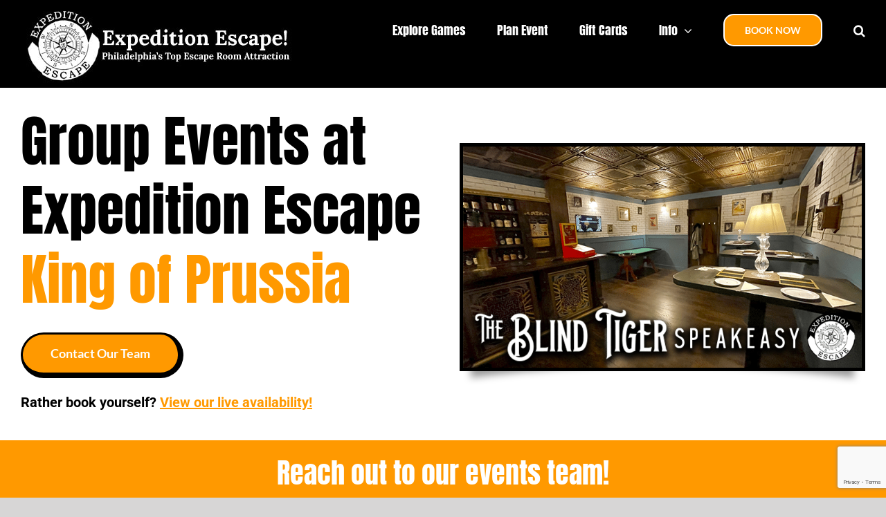

--- FILE ---
content_type: text/html; charset=UTF-8
request_url: https://expeditionescape.com/king-of-prussia-large-groups/
body_size: 20844
content:
<!DOCTYPE html>
<html class="avada-html-layout-wide avada-html-header-position-top avada-is-100-percent-template" lang="en-US" prefix="og: http://ogp.me/ns# fb: http://ogp.me/ns/fb#">
<head>
	<meta http-equiv="X-UA-Compatible" content="IE=edge" />
	<meta http-equiv="Content-Type" content="text/html; charset=utf-8"/>
	<meta name="viewport" content="width=device-width, initial-scale=1" />
	<meta name='robots' content='index, follow, max-image-preview:large, max-snippet:-1, max-video-preview:-1' />
	<style>img:is([sizes="auto" i], [sizes^="auto," i]) { contain-intrinsic-size: 3000px 1500px }</style>
	
	<!-- This site is optimized with the Yoast SEO plugin v26.8 - https://yoast.com/product/yoast-seo-wordpress/ -->
	<title>Large Groups &amp; Private Events - Expedition Escape Room</title>
	<meta name="description" content="Have your private and group events with Expedition Escape room in King of Prussia, PA! Our escape rooms can&#039;t be beaten!" />
	<link rel="canonical" href="https://expeditionescape.com/king-of-prussia-large-groups/" />
	<meta property="og:locale" content="en_US" />
	<meta property="og:type" content="article" />
	<meta property="og:title" content="Large Groups &amp; Private Events - Expedition Escape Room" />
	<meta property="og:description" content="Have your private and group events with Expedition Escape room in King of Prussia, PA! Our escape rooms can&#039;t be beaten!" />
	<meta property="og:url" content="https://expeditionescape.com/king-of-prussia-large-groups/" />
	<meta property="og:site_name" content="Escape Room - Expedition Escape" />
	<meta property="article:modified_time" content="2025-07-14T21:11:14+00:00" />
	<meta property="og:image" content="https://expeditionescape.com/wp-content/uploads/2022/12/Google-small-logo.png" />
	<meta name="twitter:card" content="summary_large_image" />
	<meta name="twitter:label1" content="Est. reading time" />
	<meta name="twitter:data1" content="42 minutes" />
	<script type="application/ld+json" class="yoast-schema-graph">{"@context":"https://schema.org","@graph":[{"@type":"WebPage","@id":"https://expeditionescape.com/king-of-prussia-large-groups/","url":"https://expeditionescape.com/king-of-prussia-large-groups/","name":"Large Groups & Private Events - Expedition Escape Room","isPartOf":{"@id":"https://expeditionescape.com/#website"},"primaryImageOfPage":{"@id":"https://expeditionescape.com/king-of-prussia-large-groups/#primaryimage"},"image":{"@id":"https://expeditionescape.com/king-of-prussia-large-groups/#primaryimage"},"thumbnailUrl":"https://expeditionescape.com/wp-content/uploads/2022/12/Google-small-logo.png","datePublished":"2022-11-13T13:37:52+00:00","dateModified":"2025-07-14T21:11:14+00:00","description":"Have your private and group events with Expedition Escape room in King of Prussia, PA! Our escape rooms can't be beaten!","breadcrumb":{"@id":"https://expeditionescape.com/king-of-prussia-large-groups/#breadcrumb"},"inLanguage":"en-US","potentialAction":[{"@type":"ReadAction","target":["https://expeditionescape.com/king-of-prussia-large-groups/"]}]},{"@type":"ImageObject","inLanguage":"en-US","@id":"https://expeditionescape.com/king-of-prussia-large-groups/#primaryimage","url":"https://expeditionescape.com/wp-content/uploads/2022/12/Google-small-logo.png","contentUrl":"https://expeditionescape.com/wp-content/uploads/2022/12/Google-small-logo.png","width":327,"height":334,"caption":"Expedition Escape Room Google Reviews"},{"@type":"BreadcrumbList","@id":"https://expeditionescape.com/king-of-prussia-large-groups/#breadcrumb","itemListElement":[{"@type":"ListItem","position":1,"name":"Home","item":"https://expeditionescape.com/"},{"@type":"ListItem","position":2,"name":"Large Groups"}]},{"@type":"WebSite","@id":"https://expeditionescape.com/#website","url":"https://expeditionescape.com/","name":"Escape Room - Expedition Escape","description":"Best Escape Rooms In Philadelphia Area","publisher":{"@id":"https://expeditionescape.com/#organization"},"potentialAction":[{"@type":"SearchAction","target":{"@type":"EntryPoint","urlTemplate":"https://expeditionescape.com/?s={search_term_string}"},"query-input":{"@type":"PropertyValueSpecification","valueRequired":true,"valueName":"search_term_string"}}],"inLanguage":"en-US"},{"@type":"Organization","@id":"https://expeditionescape.com/#organization","name":"Expedition Escape","url":"https://expeditionescape.com/","logo":{"@type":"ImageObject","inLanguage":"en-US","@id":"https://expeditionescape.com/#/schema/logo/image/","url":"https://expeditionescape.com/wp-content/uploads/2017/04/cropped-Expedition-Escape-Logo-no-background.png","contentUrl":"https://expeditionescape.com/wp-content/uploads/2017/04/cropped-Expedition-Escape-Logo-no-background.png","width":285,"height":284,"caption":"Expedition Escape"},"image":{"@id":"https://expeditionescape.com/#/schema/logo/image/"}}]}</script>
	<!-- / Yoast SEO plugin. -->


<link rel="alternate" type="application/rss+xml" title="Escape Room - Expedition Escape &raquo; Feed" href="https://expeditionescape.com/feed/" />
<link rel="alternate" type="application/rss+xml" title="Escape Room - Expedition Escape &raquo; Comments Feed" href="https://expeditionescape.com/comments/feed/" />
					<link rel="shortcut icon" href="https://expeditionescape.com/wp-content/uploads/2019/09/Website-Favicon.png" type="image/x-icon" />
		
		
					<!-- Android Icon -->
			<link rel="icon" sizes="192x192" href="https://expeditionescape.com/wp-content/uploads/2019/09/Apple-iPhone-Favicon.png">
		
					<!-- MS Edge Icon -->
			<meta name="msapplication-TileImage" content="https://expeditionescape.com/wp-content/uploads/2019/09/Apple-iPad-Favicon.png">
									<meta name="description" content="Group Events at Expedition Escape King of Prussia Contact Our Team 
Rather book yourself? View our live"/>
				
		<meta property="og:locale" content="en_US"/>
		<meta property="og:type" content="article"/>
		<meta property="og:site_name" content="Escape Room - Expedition Escape"/>
		<meta property="og:title" content="Large Groups &amp; Private Events - Expedition Escape Room"/>
				<meta property="og:description" content="Group Events at Expedition Escape King of Prussia Contact Our Team 
Rather book yourself? View our live"/>
				<meta property="og:url" content="https://expeditionescape.com/king-of-prussia-large-groups/"/>
													<meta property="article:modified_time" content="2025-07-14T21:11:14-05:00"/>
											<meta property="og:image" content="https://expeditionescape.com/wp-content/uploads/2019/11/Expedition-Escape-Rooms-400x127.jpg"/>
		<meta property="og:image:width" content="400"/>
		<meta property="og:image:height" content="127"/>
		<meta property="og:image:type" content="image/jpeg"/>
				<script type="text/javascript">
/* <![CDATA[ */
window._wpemojiSettings = {"baseUrl":"https:\/\/s.w.org\/images\/core\/emoji\/15.0.3\/72x72\/","ext":".png","svgUrl":"https:\/\/s.w.org\/images\/core\/emoji\/15.0.3\/svg\/","svgExt":".svg","source":{"concatemoji":"https:\/\/expeditionescape.com\/wp-includes\/js\/wp-emoji-release.min.js?ver=6.7.1"}};
/*! This file is auto-generated */
!function(i,n){var o,s,e;function c(e){try{var t={supportTests:e,timestamp:(new Date).valueOf()};sessionStorage.setItem(o,JSON.stringify(t))}catch(e){}}function p(e,t,n){e.clearRect(0,0,e.canvas.width,e.canvas.height),e.fillText(t,0,0);var t=new Uint32Array(e.getImageData(0,0,e.canvas.width,e.canvas.height).data),r=(e.clearRect(0,0,e.canvas.width,e.canvas.height),e.fillText(n,0,0),new Uint32Array(e.getImageData(0,0,e.canvas.width,e.canvas.height).data));return t.every(function(e,t){return e===r[t]})}function u(e,t,n){switch(t){case"flag":return n(e,"\ud83c\udff3\ufe0f\u200d\u26a7\ufe0f","\ud83c\udff3\ufe0f\u200b\u26a7\ufe0f")?!1:!n(e,"\ud83c\uddfa\ud83c\uddf3","\ud83c\uddfa\u200b\ud83c\uddf3")&&!n(e,"\ud83c\udff4\udb40\udc67\udb40\udc62\udb40\udc65\udb40\udc6e\udb40\udc67\udb40\udc7f","\ud83c\udff4\u200b\udb40\udc67\u200b\udb40\udc62\u200b\udb40\udc65\u200b\udb40\udc6e\u200b\udb40\udc67\u200b\udb40\udc7f");case"emoji":return!n(e,"\ud83d\udc26\u200d\u2b1b","\ud83d\udc26\u200b\u2b1b")}return!1}function f(e,t,n){var r="undefined"!=typeof WorkerGlobalScope&&self instanceof WorkerGlobalScope?new OffscreenCanvas(300,150):i.createElement("canvas"),a=r.getContext("2d",{willReadFrequently:!0}),o=(a.textBaseline="top",a.font="600 32px Arial",{});return e.forEach(function(e){o[e]=t(a,e,n)}),o}function t(e){var t=i.createElement("script");t.src=e,t.defer=!0,i.head.appendChild(t)}"undefined"!=typeof Promise&&(o="wpEmojiSettingsSupports",s=["flag","emoji"],n.supports={everything:!0,everythingExceptFlag:!0},e=new Promise(function(e){i.addEventListener("DOMContentLoaded",e,{once:!0})}),new Promise(function(t){var n=function(){try{var e=JSON.parse(sessionStorage.getItem(o));if("object"==typeof e&&"number"==typeof e.timestamp&&(new Date).valueOf()<e.timestamp+604800&&"object"==typeof e.supportTests)return e.supportTests}catch(e){}return null}();if(!n){if("undefined"!=typeof Worker&&"undefined"!=typeof OffscreenCanvas&&"undefined"!=typeof URL&&URL.createObjectURL&&"undefined"!=typeof Blob)try{var e="postMessage("+f.toString()+"("+[JSON.stringify(s),u.toString(),p.toString()].join(",")+"));",r=new Blob([e],{type:"text/javascript"}),a=new Worker(URL.createObjectURL(r),{name:"wpTestEmojiSupports"});return void(a.onmessage=function(e){c(n=e.data),a.terminate(),t(n)})}catch(e){}c(n=f(s,u,p))}t(n)}).then(function(e){for(var t in e)n.supports[t]=e[t],n.supports.everything=n.supports.everything&&n.supports[t],"flag"!==t&&(n.supports.everythingExceptFlag=n.supports.everythingExceptFlag&&n.supports[t]);n.supports.everythingExceptFlag=n.supports.everythingExceptFlag&&!n.supports.flag,n.DOMReady=!1,n.readyCallback=function(){n.DOMReady=!0}}).then(function(){return e}).then(function(){var e;n.supports.everything||(n.readyCallback(),(e=n.source||{}).concatemoji?t(e.concatemoji):e.wpemoji&&e.twemoji&&(t(e.twemoji),t(e.wpemoji)))}))}((window,document),window._wpemojiSettings);
/* ]]> */
</script>
<style id='wp-emoji-styles-inline-css' type='text/css'>

	img.wp-smiley, img.emoji {
		display: inline !important;
		border: none !important;
		box-shadow: none !important;
		height: 1em !important;
		width: 1em !important;
		margin: 0 0.07em !important;
		vertical-align: -0.1em !important;
		background: none !important;
		padding: 0 !important;
	}
</style>
<link rel='stylesheet' id='wp-review-slider-pro-public_combine-css' href='https://expeditionescape.com/wp-content/plugins/wp-google-places-review-slider/public/css/wprev-public_combine.css?ver=15.7' type='text/css' media='all' />
<link rel='stylesheet' id='fusion-dynamic-css-css' href='https://expeditionescape.com/wp-content/uploads/fusion-styles/6ed0efb90b302c46a74a2ad22e6d0b46.min.css?ver=3.11.13' type='text/css' media='all' />
<script type="text/javascript" src="https://expeditionescape.com/wp-includes/js/jquery/jquery.min.js?ver=3.7.1" id="jquery-core-js"></script>
<script type="text/javascript" src="https://expeditionescape.com/wp-includes/js/jquery/jquery-migrate.min.js?ver=3.4.1" id="jquery-migrate-js"></script>
<link rel="https://api.w.org/" href="https://expeditionescape.com/wp-json/" /><link rel="alternate" title="JSON" type="application/json" href="https://expeditionescape.com/wp-json/wp/v2/pages/2326" /><link rel="EditURI" type="application/rsd+xml" title="RSD" href="https://expeditionescape.com/xmlrpc.php?rsd" />
<meta name="generator" content="WordPress 6.7.1" />
<link rel='shortlink' href='https://expeditionescape.com/?p=2326' />
<link rel="alternate" title="oEmbed (JSON)" type="application/json+oembed" href="https://expeditionescape.com/wp-json/oembed/1.0/embed?url=https%3A%2F%2Fexpeditionescape.com%2Fking-of-prussia-large-groups%2F" />
<link rel="alternate" title="oEmbed (XML)" type="text/xml+oembed" href="https://expeditionescape.com/wp-json/oembed/1.0/embed?url=https%3A%2F%2Fexpeditionescape.com%2Fking-of-prussia-large-groups%2F&#038;format=xml" />
<script type='text/javascript' data-cfasync='false'>var _mmunch = {'front': false, 'page': false, 'post': false, 'category': false, 'author': false, 'search': false, 'attachment': false, 'tag': false};_mmunch['page'] = true; _mmunch['pageData'] = {"ID":2326,"post_name":"king-of-prussia-large-groups","post_title":"Large Groups","post_type":"page","post_author":"4","post_status":"publish"};</script><script data-cfasync="false" src="//a.mailmunch.co/app/v1/site.js" id="mailmunch-script" data-plugin="mc_mm" data-mailmunch-site-id="321505" async></script>    
    <script type="text/javascript">
        var ajaxurl = 'https://expeditionescape.com/wp-admin/admin-ajax.php';
    </script>
<style type="text/css" id="css-fb-visibility">@media screen and (max-width: 640px){.fusion-no-small-visibility{display:none !important;}body .sm-text-align-center{text-align:center !important;}body .sm-text-align-left{text-align:left !important;}body .sm-text-align-right{text-align:right !important;}body .sm-flex-align-center{justify-content:center !important;}body .sm-flex-align-flex-start{justify-content:flex-start !important;}body .sm-flex-align-flex-end{justify-content:flex-end !important;}body .sm-mx-auto{margin-left:auto !important;margin-right:auto !important;}body .sm-ml-auto{margin-left:auto !important;}body .sm-mr-auto{margin-right:auto !important;}body .fusion-absolute-position-small{position:absolute;top:auto;width:100%;}.awb-sticky.awb-sticky-small{ position: sticky; top: var(--awb-sticky-offset,0); }}@media screen and (min-width: 641px) and (max-width: 1024px){.fusion-no-medium-visibility{display:none !important;}body .md-text-align-center{text-align:center !important;}body .md-text-align-left{text-align:left !important;}body .md-text-align-right{text-align:right !important;}body .md-flex-align-center{justify-content:center !important;}body .md-flex-align-flex-start{justify-content:flex-start !important;}body .md-flex-align-flex-end{justify-content:flex-end !important;}body .md-mx-auto{margin-left:auto !important;margin-right:auto !important;}body .md-ml-auto{margin-left:auto !important;}body .md-mr-auto{margin-right:auto !important;}body .fusion-absolute-position-medium{position:absolute;top:auto;width:100%;}.awb-sticky.awb-sticky-medium{ position: sticky; top: var(--awb-sticky-offset,0); }}@media screen and (min-width: 1025px){.fusion-no-large-visibility{display:none !important;}body .lg-text-align-center{text-align:center !important;}body .lg-text-align-left{text-align:left !important;}body .lg-text-align-right{text-align:right !important;}body .lg-flex-align-center{justify-content:center !important;}body .lg-flex-align-flex-start{justify-content:flex-start !important;}body .lg-flex-align-flex-end{justify-content:flex-end !important;}body .lg-mx-auto{margin-left:auto !important;margin-right:auto !important;}body .lg-ml-auto{margin-left:auto !important;}body .lg-mr-auto{margin-right:auto !important;}body .fusion-absolute-position-large{position:absolute;top:auto;width:100%;}.awb-sticky.awb-sticky-large{ position: sticky; top: var(--awb-sticky-offset,0); }}</style>		<script type="text/javascript">
			var doc = document.documentElement;
			doc.setAttribute( 'data-useragent', navigator.userAgent );
		</script>
		<script async src="https://www.googletagmanager.com/gtag/js?id=G-VFHMMD9DK6"></script>
<script>
    window.dataLayer = window.dataLayer || [];
    function gtag() { dataLayer.push(arguments); }
    gtag('js', new Date());
    gtag('config', 'G-VFHMMD9DK6', { 'debug_mode':true });
    gtag('config', 'AW-833607935');
</script>
<!-- Google Tag Manager -->
<script>(function(w,d,s,l,i){w[l]=w[l]||[];w[l].push({'gtm.start':
new Date().getTime(),event:'gtm.js'});var f=d.getElementsByTagName(s)[0],
j=d.createElement(s),dl=l!='dataLayer'?'&l='+l:'';j.async=true;j.src=
'https://www.googletagmanager.com/gtm.js?id='+i+dl;f.parentNode.insertBefore(j,f);
})(window,document,'script','dataLayer','GTM-TXFC36DB');</script>
<!-- End Google Tag Manager -->
	<!-- Google Tag Manager (noscript) -->
<noscript><iframe src="https://www.googletagmanager.com/ns.html?id=GTM-TXFC36DB"
height="0" width="0" style="display:none;visibility:hidden"></iframe></noscript>
<!-- End Google Tag Manager (noscript) --></head>

<body class="page-template page-template-100-width page-template-100-width-php page page-id-2326 fusion-image-hovers fusion-pagination-sizing fusion-button_type-flat fusion-button_span-no fusion-button_gradient-linear avada-image-rollover-circle-yes avada-image-rollover-yes avada-image-rollover-direction-left fusion-body ltr fusion-sticky-header no-mobile-slidingbar no-mobile-totop avada-has-rev-slider-styles fusion-disable-outline fusion-sub-menu-fade mobile-logo-pos-left layout-wide-mode avada-has-boxed-modal-shadow-none layout-scroll-offset-full avada-has-zero-margin-offset-top fusion-top-header menu-text-align-center mobile-menu-design-flyout fusion-show-pagination-text fusion-header-layout-v1 avada-responsive avada-footer-fx-none avada-menu-highlight-style-bar fusion-search-form-classic fusion-main-menu-search-dropdown fusion-avatar-square avada-dropdown-styles avada-blog-layout-grid avada-blog-archive-layout-large avada-header-shadow-no avada-menu-icon-position-left avada-has-megamenu-shadow avada-has-mainmenu-dropdown-divider avada-has-header-100-width avada-has-main-nav-search-icon avada-has-100-footer avada-has-titlebar-hide avada-has-pagination-padding avada-flyout-menu-direction-fade avada-ec-views-v1" data-awb-post-id="2326">
		<a class="skip-link screen-reader-text" href="#content">Skip to content</a>

	<div id="boxed-wrapper">
		
		<div id="wrapper" class="fusion-wrapper">
			<div id="home" style="position:relative;top:-1px;"></div>
							
					
			<header class="fusion-header-wrapper">
				<div class="fusion-header-v1 fusion-logo-alignment fusion-logo-left fusion-sticky-menu- fusion-sticky-logo-1 fusion-mobile-logo-1  fusion-mobile-menu-design-flyout fusion-header-has-flyout-menu">
					<div class="fusion-header-sticky-height"></div>
<div class="fusion-header">
	<div class="fusion-row">
					<div class="fusion-header-has-flyout-menu-content">
					<div class="fusion-logo" data-margin-top="31px" data-margin-bottom="31px" data-margin-left="" data-margin-right="">
			<a class="fusion-logo-link"  href="https://expeditionescape.com/" >

						<!-- standard logo -->
			<img src="https://expeditionescape.com/wp-content/uploads/2019/11/Expedition-Escape-Rooms-400x127.jpg" srcset="https://expeditionescape.com/wp-content/uploads/2019/11/Expedition-Escape-Rooms-400x127.jpg 1x, https://expeditionescape.com/wp-content/uploads/2019/11/Expedition-Escape-Rooms-800x253.jpg 2x" width="400" height="127" style="max-height:127px;height:auto;" alt="Escape Room &#8211; Expedition Escape Logo" data-retina_logo_url="https://expeditionescape.com/wp-content/uploads/2019/11/Expedition-Escape-Rooms-800x253.jpg" class="fusion-standard-logo" />

											<!-- mobile logo -->
				<img src="https://expeditionescape.com/wp-content/uploads/2019/11/Expedition-Escape-Rooms-250x79.jpg" srcset="https://expeditionescape.com/wp-content/uploads/2019/11/Expedition-Escape-Rooms-250x79.jpg 1x, https://expeditionescape.com/wp-content/uploads/2019/11/Expedition-Escape-Rooms-500x158.jpg 2x" width="250" height="79" style="max-height:79px;height:auto;" alt="Escape Room &#8211; Expedition Escape Logo" data-retina_logo_url="https://expeditionescape.com/wp-content/uploads/2019/11/Expedition-Escape-Rooms-500x158.jpg" class="fusion-mobile-logo" />
			
											<!-- sticky header logo -->
				<img src="https://expeditionescape.com/wp-content/uploads/2019/11/Expedition-Escape-Rooms-250x79.jpg" srcset="https://expeditionescape.com/wp-content/uploads/2019/11/Expedition-Escape-Rooms-250x79.jpg 1x, https://expeditionescape.com/wp-content/uploads/2019/11/Expedition-Escape-Rooms-500x158.jpg 2x" width="250" height="79" style="max-height:79px;height:auto;" alt="Escape Room &#8211; Expedition Escape Logo" data-retina_logo_url="https://expeditionescape.com/wp-content/uploads/2019/11/Expedition-Escape-Rooms-500x158.jpg" class="fusion-sticky-logo" />
					</a>
		</div>		<nav class="fusion-main-menu" aria-label="Main Menu"><ul id="menu-main-navigation" class="fusion-menu"><li  id="menu-item-2964"  class="menu-item menu-item-type-post_type menu-item-object-page menu-item-2964"  data-item-id="2964"><a  href="https://expeditionescape.com/escape-rooms/" class="fusion-bar-highlight"><span class="menu-text">Explore Games</span></a></li><li  id="menu-item-2953"  class="menu-item menu-item-type-post_type menu-item-object-page menu-item-2953"  data-item-id="2953"><a  href="https://expeditionescape.com/parties-and-events/" class="fusion-bar-highlight"><span class="menu-text">Plan Event</span></a></li><li  id="menu-item-1699"  class="menu-item menu-item-type-post_type menu-item-object-page menu-item-1699"  data-item-id="1699"><a  href="https://expeditionescape.com/escape-room-gift-cards/" class="fusion-bar-highlight"><span class="menu-text">Gift Cards</span></a></li><li  id="menu-item-3134"  class="menu-item menu-item-type-post_type menu-item-object-page menu-item-has-children menu-item-3134 fusion-dropdown-menu"  data-item-id="3134"><a  href="https://expeditionescape.com/faqs/" class="fusion-bar-highlight"><span class="menu-text">Info</span> <span class="fusion-caret"><i class="fusion-dropdown-indicator" aria-hidden="true"></i></span></a><ul class="sub-menu"><li  id="menu-item-3135"  class="menu-item menu-item-type-post_type menu-item-object-page menu-item-3135 fusion-dropdown-submenu" ><a  href="https://expeditionescape.com/faqs/" class="fusion-bar-highlight"><span>FAQs</span></a></li><li  id="menu-item-3136"  class="menu-item menu-item-type-post_type menu-item-object-post menu-item-3136 fusion-dropdown-submenu" ><a  href="https://expeditionescape.com/about-expedition-escape/" class="fusion-bar-highlight"><span>About Us</span></a></li><li  id="menu-item-3137"  class="menu-item menu-item-type-post_type menu-item-object-post menu-item-3137 fusion-dropdown-submenu" ><a  href="https://expeditionescape.com/what-is-an-escape-room/" class="fusion-bar-highlight"><span>What is an escape room?</span></a></li><li  id="menu-item-3139"  class="menu-item menu-item-type-post_type menu-item-object-page menu-item-3139 fusion-dropdown-submenu" ><a  href="https://expeditionescape.com/contact-us-king-of-prussia-escape-room/" class="fusion-bar-highlight"><span>Contact</span></a></li><li  id="menu-item-3138"  class="menu-item menu-item-type-post_type menu-item-object-page menu-item-3138 fusion-dropdown-submenu" ><a  href="https://expeditionescape.com/work-with-us-escape-room-jobs/" class="fusion-bar-highlight"><span>Jobs</span></a></li></ul></li><li  id="menu-item-2419"  class="menu-item menu-item-type-post_type menu-item-object-page menu-item-2419 fusion-menu-item-button"  data-item-id="2419"><a  href="https://expeditionescape.com/escape-room-king-of-prussia-pa-can-you-escape-2/" class="fusion-bar-highlight"><span class="menu-text fusion-button button-default button-large">Book Now</span></a></li><li class="fusion-custom-menu-item fusion-main-menu-search"><a class="fusion-main-menu-icon fusion-bar-highlight" href="#" aria-label="Search" data-title="Search" title="Search" role="button" aria-expanded="false"></a><div class="fusion-custom-menu-item-contents">		<form role="search" class="searchform fusion-search-form  fusion-search-form-classic" method="get" action="https://expeditionescape.com/">
			<div class="fusion-search-form-content">

				
				<div class="fusion-search-field search-field">
					<label><span class="screen-reader-text">Search for:</span>
													<input type="search" value="" name="s" class="s" placeholder="Search..." required aria-required="true" aria-label="Search..."/>
											</label>
				</div>
				<div class="fusion-search-button search-button">
					<input type="submit" class="fusion-search-submit searchsubmit" aria-label="Search" value="&#xf002;" />
									</div>

				
			</div>


			
		</form>
		</div></li></ul></nav><div class="fusion-mobile-navigation"><ul id="menu-mobile-menu" class="fusion-mobile-menu"><li  id="menu-item-2965"  class="menu-item menu-item-type-post_type menu-item-object-page menu-item-2965"  data-item-id="2965"><a  href="https://expeditionescape.com/escape-rooms/" class="fusion-bar-highlight"><span class="menu-text">Explore Games</span></a></li><li  id="menu-item-2954"  class="menu-item menu-item-type-post_type menu-item-object-page menu-item-2954"  data-item-id="2954"><a  href="https://expeditionescape.com/parties-and-events/" class="fusion-bar-highlight"><span class="menu-text">Plan Event</span></a></li><li  id="menu-item-2957"  class="menu-item menu-item-type-post_type menu-item-object-page menu-item-2957"  data-item-id="2957"><a  href="https://expeditionescape.com/escape-room-gift-cards/" class="fusion-bar-highlight"><span class="menu-text">Gift Cards</span></a></li><li  id="menu-item-3141"  class="menu-item menu-item-type-post_type menu-item-object-page menu-item-3141"  data-item-id="3141"><a  href="https://expeditionescape.com/faqs/" class="fusion-bar-highlight"><span class="menu-text">FAQs</span></a></li><li  id="menu-item-3144"  class="menu-item menu-item-type-post_type menu-item-object-post menu-item-3144"  data-item-id="3144"><a  href="https://expeditionescape.com/about-expedition-escape/" class="fusion-bar-highlight"><span class="menu-text">About Us</span></a></li><li  id="menu-item-3145"  class="menu-item menu-item-type-post_type menu-item-object-post menu-item-3145"  data-item-id="3145"><a  href="https://expeditionescape.com/what-is-an-escape-room/" class="fusion-bar-highlight"><span class="menu-text">What is an escape room?</span></a></li><li  id="menu-item-3143"  class="menu-item menu-item-type-post_type menu-item-object-page menu-item-3143"  data-item-id="3143"><a  href="https://expeditionescape.com/contact-us-king-of-prussia-escape-room/" class="fusion-bar-highlight"><span class="menu-text">Contact</span></a></li><li  id="menu-item-3142"  class="menu-item menu-item-type-post_type menu-item-object-page menu-item-3142"  data-item-id="3142"><a  href="https://expeditionescape.com/work-with-us-escape-room-jobs/" class="fusion-bar-highlight"><span class="menu-text">Jobs</span></a></li><li  id="menu-item-3147"  class="menu-item menu-item-type-post_type menu-item-object-page menu-item-3147"  data-item-id="3147"><a  href="https://expeditionescape.com/escape-room-king-of-prussia-pa-can-you-escape-2/" class="fusion-bar-highlight"><span class="menu-text">Book Now</span></a></li></ul></div><div class="fusion-flyout-menu-icons fusion-flyout-mobile-menu-icons">
	
	
	
				<a class="fusion-flyout-menu-toggle" aria-hidden="true" aria-label="Toggle Menu" href="#">
			<div class="fusion-toggle-icon-line"></div>
			<div class="fusion-toggle-icon-line"></div>
			<div class="fusion-toggle-icon-line"></div>
		</a>
	</div>


<div class="fusion-flyout-menu-bg"></div>

<nav class="fusion-mobile-nav-holder fusion-flyout-menu fusion-flyout-mobile-menu" aria-label="Main Menu Mobile"></nav>

							</div>
			</div>
</div>
				</div>
				<div class="fusion-clearfix"></div>
			</header>
								
							<div id="sliders-container" class="fusion-slider-visibility">
					</div>
				
					
							
			
						<main id="main" class="clearfix width-100">
				<div class="fusion-row" style="max-width:100%;">
<section id="content" class="full-width">
					<div id="post-2326" class="post-2326 page type-page status-publish hentry">
			<span class="entry-title rich-snippet-hidden">Large Groups</span><span class="vcard rich-snippet-hidden"><span class="fn"><a href="https://expeditionescape.com/author/expeditionescape/" title="Posts by Expedition Escape" rel="author">Expedition Escape</a></span></span><span class="updated rich-snippet-hidden">2025-07-14T17:11:14-04:00</span>						<div class="post-content">
				<div class='mailmunch-forms-before-post' style='display: none !important;'></div><div class="fusion-fullwidth fullwidth-box fusion-builder-row-1 fusion-flex-container has-pattern-background has-mask-background nonhundred-percent-fullwidth non-hundred-percent-height-scrolling fusion-no-small-visibility" style="--link_hover_color: #ff5900;--link_color: #ff9900;--awb-border-radius-top-left:0px;--awb-border-radius-top-right:0px;--awb-border-radius-bottom-right:0px;--awb-border-radius-bottom-left:0px;--awb-flex-wrap:wrap;" ><div class="fusion-builder-row fusion-row fusion-flex-align-items-center fusion-flex-justify-content-center fusion-flex-content-wrap" style="max-width:1456px;margin-left: calc(-4% / 2 );margin-right: calc(-4% / 2 );"><div class="fusion-layout-column fusion_builder_column fusion-builder-column-0 fusion_builder_column_1_2 1_2 fusion-flex-column" style="--awb-bg-size:cover;--awb-width-large:50%;--awb-margin-top-large:0px;--awb-spacing-right-large:3.84%;--awb-margin-bottom-large:20px;--awb-spacing-left-large:3.84%;--awb-width-medium:100%;--awb-order-medium:0;--awb-spacing-right-medium:1.92%;--awb-spacing-left-medium:1.92%;--awb-width-small:100%;--awb-order-small:0;--awb-spacing-right-small:1.92%;--awb-spacing-left-small:1.92%;"><div class="fusion-column-wrapper fusion-column-has-shadow fusion-flex-justify-content-flex-start fusion-content-layout-column"><div class="fusion-text fusion-text-1"><h1 class="fusion-responsive-typography-calculated" style="--fontsize: 40; line-height: 1.05;" data-fontsize="40" data-lineheight="42px"><span style="color: #000000; font-size: 80px; line-height: 100px;" data-fusion-font="true">Group Events at Expedition Escape </span><span style="color: #ff9900; font-size: 80px; line-height: 100px;" data-fusion-font="true">King of Prussia</span></h1>
</div><div ><a class="fusion-button button-flat button-xlarge button-custom fusion-button-default button-1 fusion-button-default-span fusion-button-default-type" style="--button_bevel_color:#000000;--button_bevel_color_hover:#000000;--button_accent_color:#ffffff;--button_border_color:#000000;--button_accent_hover_color:#ffffff;--button_border_hover_color:#000000;--button_border_width-top:3px;--button_border_width-right:8px;--button_border_width-bottom:8px;--button_border_width-left:3px;--button-border-radius-top-left:50px;--button-border-radius-top-right:50px;--button-border-radius-bottom-right:50px;--button-border-radius-bottom-left:50px;--button_gradient_top_color:#ff9900;--button_gradient_bottom_color:#ff9900;--button_gradient_top_color_hover:#ff5900;--button_gradient_bottom_color_hover:#ff5900;--button_text_transform:none;--button_margin-bottom:20px;" target="_self" href="#contact"><span class="fusion-button-text">Contact Our Team</span></a></div><div class="fusion-text fusion-text-2"><p class="pt-h1"><b><span style="color: #000000; font-size: 20px;" data-fusion-font="true"><span style="line-height: 0px;" data-fusion-font="true">Rather book yourself? </span></span><span style="text-decoration: underline;"><a style="font-size: 20px; line-height: 0px;" href="https://expeditionescape.com/escape-room-king-of-prussia-pa/" data-fusion-font="true">View our live availability!</a></span></b></p>
</div></div></div><div class="fusion-layout-column fusion_builder_column fusion-builder-column-1 fusion_builder_column_1_2 1_2 fusion-flex-column" style="--awb-bg-size:cover;--awb-width-large:50%;--awb-margin-top-large:0px;--awb-spacing-right-large:3.84%;--awb-margin-bottom-large:20px;--awb-spacing-left-large:3.84%;--awb-width-medium:100%;--awb-order-medium:0;--awb-spacing-right-medium:1.92%;--awb-spacing-left-medium:1.92%;--awb-width-small:100%;--awb-order-small:0;--awb-spacing-right-small:1.92%;--awb-spacing-left-small:1.92%;"><div class="fusion-column-wrapper fusion-column-has-shadow fusion-flex-justify-content-flex-start fusion-content-layout-column"><div class="fusion-image-element " style="text-align:center;--awb-bottom-shadow-color:rgba(0,0,0,0.4);--awb-caption-title-font-family:var(--h2_typography-font-family);--awb-caption-title-font-weight:var(--h2_typography-font-weight);--awb-caption-title-font-style:var(--h2_typography-font-style);--awb-caption-title-size:var(--h2_typography-font-size);--awb-caption-title-transform:var(--h2_typography-text-transform);--awb-caption-title-line-height:var(--h2_typography-line-height);--awb-caption-title-letter-spacing:var(--h2_typography-letter-spacing);"><div class="awb-image-frame awb-image-frame-1 awb-bottomshadow"><span class=" fusion-imageframe imageframe-bottomshadow imageframe-1 hover-type-none" style="border:5px solid #000000;"><img fetchpriority="high" decoding="async" width="720" height="400" alt="The Blind Tiger Speakeasy Escape Room Game King of Prussia " title="Expedition Escape Room The Blind Tiger Speakeasy Escape Room King of Prussia" src="https://expeditionescape.com/wp-content/uploads/2021/02/The-Blind-Tiger-Speakeasy.png" class="img-responsive wp-image-2125" srcset="https://expeditionescape.com/wp-content/uploads/2021/02/The-Blind-Tiger-Speakeasy-200x111.png 200w, https://expeditionescape.com/wp-content/uploads/2021/02/The-Blind-Tiger-Speakeasy-400x222.png 400w, https://expeditionescape.com/wp-content/uploads/2021/02/The-Blind-Tiger-Speakeasy-600x333.png 600w, https://expeditionescape.com/wp-content/uploads/2021/02/The-Blind-Tiger-Speakeasy.png 720w" sizes="(max-width: 1024px) 100vw, (max-width: 640px) 100vw, 720px" /></span><svg xmlns="http://www.w3.org/2000/svg" version="1.1" width="100%" viewBox="0 0 600 28" preserveAspectRatio="none"><g clip-path="url(#a)"><mask id="b" style="mask-type:luminance" maskUnits="userSpaceOnUse" x="0" y="0" width="600" height="28"><path d="M0 0h600v28H0V0Z" fill="#fff"/></mask><g filter="url(#c)" mask="url(#b)"><path d="M16.439-18.667h567.123v30.8S438.961-8.4 300-8.4C161.04-8.4 16.438 12.133 16.438 12.133v-30.8Z" fill="#000"/></g></g><defs><clipPath id="a"><path fill="#fff" d="M0 0h600v28H0z"/></clipPath><filter id="c" x="5.438" y="-29.667" width="589.123" height="52.8" filterUnits="userSpaceOnUse" color-interpolation-filters="sRGB"><feFlood flood-opacity="0" result="BackgroundImageFix"/><feBlend in="SourceGraphic" in2="BackgroundImageFix" result="shape"/><feGaussianBlur stdDeviation="5.5" result="effect1_foregroundBlur_3983_183"/></filter></defs></svg></div></div></div></div></div></div><div class="fusion-fullwidth fullwidth-box fusion-builder-row-2 fusion-flex-container has-pattern-background has-mask-background nonhundred-percent-fullwidth non-hundred-percent-height-scrolling fusion-no-medium-visibility fusion-no-large-visibility" style="--link_hover_color: #ff5900;--link_color: #ff9900;--awb-border-radius-top-left:0px;--awb-border-radius-top-right:0px;--awb-border-radius-bottom-right:0px;--awb-border-radius-bottom-left:0px;--awb-flex-wrap:wrap;" ><div class="fusion-builder-row fusion-row fusion-flex-align-items-center fusion-flex-justify-content-center fusion-flex-content-wrap" style="max-width:1456px;margin-left: calc(-4% / 2 );margin-right: calc(-4% / 2 );"><div class="fusion-layout-column fusion_builder_column fusion-builder-column-2 fusion_builder_column_1_2 1_2 fusion-flex-column" style="--awb-bg-size:cover;--awb-width-large:50%;--awb-margin-top-large:0px;--awb-spacing-right-large:3.84%;--awb-margin-bottom-large:20px;--awb-spacing-left-large:3.84%;--awb-width-medium:100%;--awb-order-medium:0;--awb-spacing-right-medium:1.92%;--awb-spacing-left-medium:1.92%;--awb-width-small:100%;--awb-order-small:0;--awb-spacing-right-small:1.92%;--awb-spacing-left-small:1.92%;"><div class="fusion-column-wrapper fusion-column-has-shadow fusion-flex-justify-content-flex-start fusion-content-layout-column"><div class="fusion-text fusion-text-3"><h1 class="" style="--fontsize: 40; line-height: 1.05;" data-fontsize="40" data-lineheight="42px"><span style="color: #000000; font-size: 50px; line-height: 20px;" data-fusion-font="true">Group Events at<br />
<span style="line-height: 60px; font-size: 50px; letter-spacing: normal;" data-fusion-font="true">Expedition Escape</span><br />
<span style="line-height: 60px; font-size: 50px; letter-spacing: normal; color: #ff9900;" data-fusion-font="true">King of Prussia</span></span></h1>
</div><div ><a class="fusion-button button-flat button-xlarge button-custom fusion-button-default button-2 fusion-button-default-span fusion-button-default-type" style="--button_bevel_color:#000000;--button_bevel_color_hover:#000000;--button_accent_color:#ffffff;--button_border_color:#000000;--button_accent_hover_color:#ffffff;--button_border_hover_color:#000000;--button_border_width-top:3px;--button_border_width-right:8px;--button_border_width-bottom:8px;--button_border_width-left:3px;--button-border-radius-top-left:50px;--button-border-radius-top-right:50px;--button-border-radius-bottom-right:50px;--button-border-radius-bottom-left:50px;--button_gradient_top_color:#ff9900;--button_gradient_bottom_color:#ff9900;--button_gradient_top_color_hover:#ff5900;--button_gradient_bottom_color_hover:#ff5900;--button_text_transform:none;--button_margin-bottom:20px;" target="_self" href="#contact"><span class="fusion-button-text">Contact Our Team</span></a></div><div class="fusion-text fusion-text-4"><p><b><span style="font-size: 20px;" data-fusion-font="true"><span style="line-height: 0px;" data-fusion-font="true"><span style="font-size: 17px; line-height: 0px;" data-fusion-font="true">Rather book yourself?</span><br />
</span></span><span style="text-decoration: underline;"><a style="font-size: 17px; line-height: 0px;" href="https://expeditionescape.com/escape-room-king-of-prussia-pa-can-you-escape/" data-fusion-font="true">View our live availability!</a></span></b></p>
</div></div></div><div class="fusion-layout-column fusion_builder_column fusion-builder-column-3 fusion_builder_column_1_2 1_2 fusion-flex-column" style="--awb-bg-size:cover;--awb-width-large:50%;--awb-margin-top-large:0px;--awb-spacing-right-large:3.84%;--awb-margin-bottom-large:20px;--awb-spacing-left-large:3.84%;--awb-width-medium:100%;--awb-order-medium:0;--awb-spacing-right-medium:1.92%;--awb-spacing-left-medium:1.92%;--awb-width-small:100%;--awb-order-small:0;--awb-spacing-right-small:1.92%;--awb-spacing-left-small:1.92%;"><div class="fusion-column-wrapper fusion-column-has-shadow fusion-flex-justify-content-flex-start fusion-content-layout-column"><div class="fusion-image-element " style="text-align:center;--awb-bottom-shadow-color:rgba(0,0,0,0.4);--awb-caption-title-font-family:var(--h2_typography-font-family);--awb-caption-title-font-weight:var(--h2_typography-font-weight);--awb-caption-title-font-style:var(--h2_typography-font-style);--awb-caption-title-size:var(--h2_typography-font-size);--awb-caption-title-transform:var(--h2_typography-text-transform);--awb-caption-title-line-height:var(--h2_typography-line-height);--awb-caption-title-letter-spacing:var(--h2_typography-letter-spacing);"><div class="awb-image-frame awb-image-frame-2 awb-bottomshadow"><span class=" fusion-imageframe imageframe-bottomshadow imageframe-2 hover-type-none" style="border:5px solid #000000;"><img decoding="async" width="720" height="400" alt="The Blind Tiger Speakeasy Escape Room Game King of Prussia " title="Expedition Escape Room The Blind Tiger Speakeasy Escape Room King of Prussia" src="https://expeditionescape.com/wp-content/uploads/2021/02/The-Blind-Tiger-Speakeasy.png" class="img-responsive wp-image-2125" srcset="https://expeditionescape.com/wp-content/uploads/2021/02/The-Blind-Tiger-Speakeasy-200x111.png 200w, https://expeditionescape.com/wp-content/uploads/2021/02/The-Blind-Tiger-Speakeasy-400x222.png 400w, https://expeditionescape.com/wp-content/uploads/2021/02/The-Blind-Tiger-Speakeasy-600x333.png 600w, https://expeditionescape.com/wp-content/uploads/2021/02/The-Blind-Tiger-Speakeasy.png 720w" sizes="(max-width: 1024px) 100vw, (max-width: 640px) 100vw, 720px" /></span><svg xmlns="http://www.w3.org/2000/svg" version="1.1" width="100%" viewBox="0 0 600 28" preserveAspectRatio="none"><g clip-path="url(#a)"><mask id="b" style="mask-type:luminance" maskUnits="userSpaceOnUse" x="0" y="0" width="600" height="28"><path d="M0 0h600v28H0V0Z" fill="#fff"/></mask><g filter="url(#c)" mask="url(#b)"><path d="M16.439-18.667h567.123v30.8S438.961-8.4 300-8.4C161.04-8.4 16.438 12.133 16.438 12.133v-30.8Z" fill="#000"/></g></g><defs><clipPath id="a"><path fill="#fff" d="M0 0h600v28H0z"/></clipPath><filter id="c" x="5.438" y="-29.667" width="589.123" height="52.8" filterUnits="userSpaceOnUse" color-interpolation-filters="sRGB"><feFlood flood-opacity="0" result="BackgroundImageFix"/><feBlend in="SourceGraphic" in2="BackgroundImageFix" result="shape"/><feGaussianBlur stdDeviation="5.5" result="effect1_foregroundBlur_3983_183"/></filter></defs></svg></div></div></div></div></div></div><div id="#contact" class="fusion-container-anchor"><div class="fusion-fullwidth fullwidth-box fusion-builder-row-3 fusion-flex-container has-pattern-background has-mask-background nonhundred-percent-fullwidth non-hundred-percent-height-scrolling fusion-no-small-visibility" style="--link_hover_color: #d1d1d1;--link_color: #ffffff;--awb-border-radius-top-left:0px;--awb-border-radius-top-right:0px;--awb-border-radius-bottom-right:0px;--awb-border-radius-bottom-left:0px;--awb-padding-top:0px;--awb-padding-right:30px;--awb-padding-bottom:0px;--awb-padding-left:30px;--awb-background-color:#ff9900;--awb-flex-wrap:wrap;" ><div class="fusion-builder-row fusion-row fusion-flex-align-items-center fusion-flex-justify-content-center fusion-flex-content-wrap" style="max-width:1456px;margin-left: calc(-4% / 2 );margin-right: calc(-4% / 2 );"><div class="fusion-layout-column fusion_builder_column fusion-builder-column-4 fusion_builder_column_1_4 1_4 fusion-flex-column" style="--awb-bg-size:cover;--awb-width-large:25%;--awb-margin-top-large:0px;--awb-spacing-right-large:7.68%;--awb-margin-bottom-large:20px;--awb-spacing-left-large:7.68%;--awb-width-medium:100%;--awb-order-medium:0;--awb-spacing-right-medium:1.92%;--awb-spacing-left-medium:1.92%;--awb-width-small:100%;--awb-order-small:0;--awb-spacing-right-small:1.92%;--awb-spacing-left-small:1.92%;"><div class="fusion-column-wrapper fusion-column-has-shadow fusion-flex-justify-content-flex-start fusion-content-layout-column"></div></div><div class="fusion-layout-column fusion_builder_column fusion-builder-column-5 fusion_builder_column_1_2 1_2 fusion-flex-column" style="--awb-bg-size:cover;--awb-width-large:50%;--awb-margin-top-large:0px;--awb-spacing-right-large:3.84%;--awb-margin-bottom-large:20px;--awb-spacing-left-large:3.84%;--awb-width-medium:100%;--awb-order-medium:0;--awb-spacing-right-medium:1.92%;--awb-spacing-left-medium:1.92%;--awb-width-small:100%;--awb-order-small:0;--awb-spacing-right-small:1.92%;--awb-spacing-left-small:1.92%;"><div class="fusion-column-wrapper fusion-column-has-shadow fusion-flex-justify-content-flex-start fusion-content-layout-column"><div class="fusion-menu-anchor" id="contact"></div><div class="fusion-text fusion-text-5"><h1 class="pt-h2" style="text-align: center; color: #ffffff;">Reach out to our events team!</h1>
<p class="pt-normal" style="text-align: center; color: #000000;">Fill out the form below to contact our Events Team!<br />
You can also email us at <strong><a href="mailto:Events@ExpeditionEscape.com"><span style="color: #ffffff;"><u>Events@ExpeditionEscape.com</u></span></a></strong> or call us at <strong><a href="tel:+16102653915"><span style="color: #ffffff;"><u>(610) 265-3915</u></span></a></strong>.</p>
<p style="text-align: center;"><strong>Have 20 people or less?</strong><br />
<strong><a href="https://expeditionescape.com/escape-room-king-of-prussia-pa-can-you-escape/"><span style="color: #ffffff;"><u>Go to our booking page</u></span></a></strong> and book two games that start at the same time online right now!</p>
</div><div class="fusion-text fusion-text-6"><p class="pt-normal" style="text-align: center; color: #000000;"><noscript class="ninja-forms-noscript-message">
	Notice: JavaScript is required for this content.</noscript>
<div id="nf-form-2-cont" class="nf-form-cont" aria-live="polite" aria-labelledby="nf-form-title-2" aria-describedby="nf-form-errors-2" role="form">

    <div class="nf-loading-spinner"></div>

</div>
        <!-- That data is being printed as a workaround to page builders reordering the order of the scripts loaded-->
        <script>var formDisplay=1;var nfForms=nfForms||[];var form=[];form.id='2';form.settings={"objectType":"Form Setting","editActive":true,"title":"Team Building or Large Groups","created_at":"2016-08-28 16:16:05","form_title":"Event Registration","default_label_pos":"hidden","show_title":0,"clear_complete":"1","hide_complete":"1","logged_in":"0","key":"","wrapper_class":"","element_class":"","add_submit":"0","not_logged_in_msg":"<p><br><\/p>","sub_limit_number":"","sub_limit_msg":"","calculations":[{"errors":[],"max_options":0,"order":0,"new":false,"options":[],"name":"","eq":"","dec":"2","settingModel":{"settings":false,"hide_merge_tags":false,"error":false,"name":"calculations","type":"option-repeater","label":" <a href=\"#\" class=\"nf-add-new\">Add New<\/a>","width":"full","group":"primary","tmpl_row":"tmpl-nf-edit-setting-calculation-repeater-row","columns":{"name":{"header":"Variable Name","default":""},"eq":{"header":"Equation","default":""},"dec":{"header":"Precision","default":"2"}},"use_merge_tags":{"exclude":["user","system","post"]}}}],"formContentData":["first_name","last_name","email","phone_number","hr_1","estimated_group_size","estimated_date_of_event","hr_2","message","submit_1684427872632"],"currency":"","unique_field_error":"A form with this value has already been submitted.","allow_public_link":0,"embed_form":"","form_title_heading_level":"6","changeEmailErrorMsg":"Please enter a valid email address!","changeDateErrorMsg":"Please enter a valid date!","confirmFieldErrorMsg":"These fields must match!","fieldNumberNumMinError":"Number Min Error","fieldNumberNumMaxError":"Number Max Error","fieldNumberIncrementBy":"Please increment by ","formErrorsCorrectErrors":"Please correct errors before submitting this form.","validateRequiredField":"This is a required field.","honeypotHoneypotError":"Honeypot Error","fieldsMarkedRequired":" ","drawerDisabled":false,"public_link":"https:\/\/expeditionescape.com\/ninja-forms\/2qmse","public_link_key":"2qmse","ninjaForms":"Ninja Forms","fieldTextareaRTEInsertLink":"Insert Link","fieldTextareaRTEInsertMedia":"Insert Media","fieldTextareaRTESelectAFile":"Select a file","formHoneypot":"If you are a human seeing this field, please leave it empty.","fileUploadOldCodeFileUploadInProgress":"File Upload in Progress.","fileUploadOldCodeFileUpload":"FILE UPLOAD","currencySymbol":"&#36;","thousands_sep":",","decimal_point":".","siteLocale":"en_US","dateFormat":"m\/d\/Y","startOfWeek":"1","of":"of","previousMonth":"Previous Month","nextMonth":"Next Month","months":["January","February","March","April","May","June","July","August","September","October","November","December"],"monthsShort":["Jan","Feb","Mar","Apr","May","Jun","Jul","Aug","Sep","Oct","Nov","Dec"],"weekdays":["Sunday","Monday","Tuesday","Wednesday","Thursday","Friday","Saturday"],"weekdaysShort":["Sun","Mon","Tue","Wed","Thu","Fri","Sat"],"weekdaysMin":["Su","Mo","Tu","We","Th","Fr","Sa"],"recaptchaConsentMissing":"reCaptcha validation couldn&#039;t load.","recaptchaMissingCookie":"reCaptcha v3 validation couldn&#039;t load the cookie needed to submit the form.","recaptchaConsentEvent":"Accept reCaptcha cookies before sending the form.","currency_symbol":"","beforeForm":"","beforeFields":"","afterFields":"","afterForm":""};form.fields=[{"objectType":"Field","objectDomain":"fields","editActive":false,"order":1,"idAttribute":"id","label":"First Name","key":"first_name","type":"firstname","created_at":"2016-08-28 16:16:05","label_pos":"hidden","required":1,"default":"","placeholder":"First Name","container_class":"one-half first","element_class":"","admin_label":"","help_text":"","desc_text":"","field_label":"First Name","field_key":"firstname","custom_name_attribute":"firstname","personally_identifiable":1,"value":"","manual_key":true,"disable_browser_autocomplete":0,"drawerDisabled":false,"id":7,"beforeField":"","afterField":"","parentType":"firstname","element_templates":["firstname","input"],"old_classname":"","wrap_template":"wrap"},{"objectType":"Field","objectDomain":"fields","editActive":false,"order":2,"idAttribute":"id","label":"Last Name","key":"last_name","type":"lastname","created_at":"2016-08-28 16:16:05","label_pos":"hidden","required":1,"default":"","placeholder":"Last Name","container_class":"one-half","element_class":"","admin_label":"","help_text":"","desc_text":"","field_label":"Last Name","field_key":"lastname","custom_name_attribute":"lastname","personally_identifiable":1,"value":"","manual_key":true,"drawerDisabled":false,"id":8,"beforeField":"","afterField":"","parentType":"lastname","element_templates":["lastname","input"],"old_classname":"","wrap_template":"wrap"},{"objectType":"Field","objectDomain":"fields","editActive":false,"order":3,"idAttribute":"id","type":"email","label":"Email","key":"email","label_pos":"hidden","required":1,"default":"","placeholder":"Email","container_class":"one-half first","element_class":"","admin_label":"","help_text":"","custom_name_attribute":"email","personally_identifiable":1,"value":"","drawerDisabled":false,"manual_key":true,"id":20,"beforeField":"","afterField":"","parentType":"email","element_templates":["email","input"],"old_classname":"","wrap_template":"wrap"},{"objectType":"Field","objectDomain":"fields","editActive":false,"order":4,"idAttribute":"id","type":"phone","label":"Phone Number","key":"phone_number","label_pos":"hidden","required":1,"default":"","placeholder":"Phone Number","container_class":"one-half","element_class":"","input_limit":"","input_limit_type":"characters","input_limit_msg":"Character(s) left","manual_key":true,"admin_label":"","help_text":"","mask":"(999) 999-9999","custom_mask":"","custom_name_attribute":"phone","personally_identifiable":1,"value":"","drawerDisabled":false,"disable_input":0,"disable_browser_autocomplete":0,"id":21,"beforeField":"","afterField":"","parentType":"textbox","element_templates":["tel","textbox","input"],"old_classname":"","wrap_template":"wrap"},{"objectType":"Field","objectDomain":"fields","editActive":false,"order":5,"idAttribute":"id","label":"Divider","key":"hr_1","type":"hr","created_at":"2016-08-28 16:16:05","container_class":"","element_class":"","field_label":"Divider","field_key":"hr_1","id":11,"beforeField":"","afterField":"","value":"","label_pos":"hidden","parentType":"hr","element_templates":["hr","input"],"old_classname":"","wrap_template":"wrap"},{"objectType":"Field","objectDomain":"fields","editActive":false,"order":6,"idAttribute":"id","label":"Estimated Group Size","key":"estimated_group_size","type":"listselect","created_at":"2016-08-28 16:16:05","label_pos":"hidden","required":1,"options":[{"errors":[],"max_options":"0","order":"0","new":"","options":[],"label":"0-50","value":"0-50","calc":"","selected":"0","settingModel":{"settings":false,"hide_merge_tags":false,"error":false,"name":"options","type":"option-repeater","label":"Options <a href=\"#\" class=\"nf-add-new\">Add New<\/a> <a href=\"#\" class=\"extra nf-open-import-tooltip\"><i class=\"fa fa-sign-in\" aria-hidden=\"true\"><\/i> Import<\/a>","width":"full","group":"","value":[{"label":"One","value":"one","calc":"","selected":0,"order":0},{"label":"Two","value":"two","calc":"","selected":0,"order":1},{"label":"Three","value":"three","calc":"","selected":0,"order":2}],"columns":{"label":{"header":"Label","default":""},"value":{"header":"Value","default":""},"calc":{"header":"Calc Value","default":""},"selected":{"header":"<span class=\"dashicons dashicons-yes\"><\/span>","default":0}}}},{"errors":[],"max_options":"0","label":"51-150","value":"51-150","calc":"","selected":"0","order":"1","settingModel":{"settings":false,"hide_merge_tags":false,"error":false,"name":"options","type":"option-repeater","label":"Options <a href=\"#\" class=\"nf-add-new\">Add New<\/a> <a href=\"#\" class=\"extra nf-open-import-tooltip\"><i class=\"fa fa-sign-in\" aria-hidden=\"true\"><\/i> Import<\/a>","width":"full","group":"","value":[{"label":"One","value":"one","calc":"","selected":0,"order":0},{"label":"Two","value":"two","calc":"","selected":0,"order":1},{"label":"Three","value":"three","calc":"","selected":0,"order":2}],"columns":{"label":{"header":"Label","default":""},"value":{"header":"Value","default":""},"calc":{"header":"Calc Value","default":""},"selected":{"header":"<span class=\"dashicons dashicons-yes\"><\/span>","default":0}}}},{"errors":[],"max_options":"0","label":"150+","value":"150","calc":"","selected":"0","order":"2","settingModel":{"settings":false,"hide_merge_tags":false,"error":false,"name":"options","type":"option-repeater","label":"Options <a href=\"#\" class=\"nf-add-new\">Add New<\/a> <a href=\"#\" class=\"extra nf-open-import-tooltip\"><i class=\"fa fa-sign-in\" aria-hidden=\"true\"><\/i> Import<\/a>","width":"full","group":"","value":[{"label":"One","value":"one","calc":"","selected":0,"order":0},{"label":"Two","value":"two","calc":"","selected":0,"order":1},{"label":"Three","value":"three","calc":"","selected":0,"order":2}],"columns":{"label":{"header":"Label","default":""},"value":{"header":"Value","default":""},"calc":{"header":"Calc Value","default":""},"selected":{"header":"<span class=\"dashicons dashicons-yes\"><\/span>","default":0}}}},{"errors":[],"max_options":"0","label":"I'm not sure","value":"i-m-not-sure","calc":"","selected":"0","order":"3","settingModel":{"settings":false,"hide_merge_tags":false,"error":false,"name":"options","type":"option-repeater","label":"Options <a href=\"#\" class=\"nf-add-new\">Add New<\/a> <a href=\"#\" class=\"extra nf-open-import-tooltip\"><i class=\"fa fa-sign-in\" aria-hidden=\"true\"><\/i> Import<\/a>","width":"full","group":"","value":[{"label":"One","value":"one","calc":"","selected":0,"order":0},{"label":"Two","value":"two","calc":"","selected":0,"order":1},{"label":"Three","value":"three","calc":"","selected":0,"order":2}],"columns":{"label":{"header":"Label","default":""},"value":{"header":"Value","default":""},"calc":{"header":"Calc Value","default":""},"selected":{"header":"<span class=\"dashicons dashicons-yes\"><\/span>","default":0}}}}],"container_class":"","element_class":"","admin_label":"","help_text":"<p><br><\/p>","desc_text":"<p>Estimated Group Size<\/p>","field_label":"How many friends will you bring along?","field_key":"how_many_friends_will_you_bring_along","drawerDisabled":false,"manual_key":true,"id":12,"beforeField":"","afterField":"","value":"","parentType":"list","element_templates":["listselect","input"],"old_classname":"list-select","wrap_template":"wrap"},{"objectType":"Field","objectDomain":"fields","editActive":false,"order":7,"idAttribute":"id","type":"date","label":"Estimated Date &amp; Time of Event","key":"estimated_date_of_event","label_pos":"hidden","required":false,"placeholder":"Estimated Date & Time of Event (Optional)","container_class":"","element_class":"","manual_key":true,"admin_label":"","help_text":"","date_mode":"date_and_time","date_default":0,"date_format":"MM\/DD\/YYYY","year_range_start":"","year_range_end":"","hours_24":0,"minute_increment":5,"drawerDisabled":false,"hours_options":"<option value=\"12\">12<\/option><option value=\"01\" >01<\/option><option value=\"02\" >02<\/option><option value=\"03\" >03<\/option><option value=\"04\" >04<\/option><option value=\"05\" >05<\/option><option value=\"06\" >06<\/option><option value=\"07\" >07<\/option><option value=\"08\" >08<\/option><option value=\"09\" >09<\/option><option value=\"10\" >10<\/option><option value=\"11\" >11<\/option>","minutes_options":"<option value=\"00\" >00<\/option><option value=\"05\" >05<\/option><option value=\"10\" >10<\/option><option value=\"15\" >15<\/option><option value=\"20\" >20<\/option><option value=\"25\" >25<\/option><option value=\"30\" >30<\/option><option value=\"35\" >35<\/option><option value=\"40\" >40<\/option><option value=\"45\" >45<\/option><option value=\"50\" >50<\/option><option value=\"55\" >55<\/option>","id":18,"beforeField":"","afterField":"","value":"","parentType":"date","element_templates":["date","textbox","input"],"old_classname":"","wrap_template":"wrap"},{"objectType":"Field","objectDomain":"fields","editActive":false,"order":8,"idAttribute":"id","label":"Divider","key":"hr_2","type":"hr","created_at":"2016-08-28 16:16:05","container_class":"","element_class":"","field_label":"Divider","field_key":"hr_2","id":15,"beforeField":"","afterField":"","value":"","label_pos":"hidden","parentType":"hr","element_templates":["hr","input"],"old_classname":"","wrap_template":"wrap"},{"objectType":"Field","objectDomain":"fields","editActive":false,"order":9,"idAttribute":"id","label":"Message","type":"textarea","key":"message","label_pos":"hidden","required":false,"default":"","placeholder":"Message (Optional)","container_class":"","element_class":"","input_limit":"","input_limit_type":"characters","input_limit_msg":"Character(s) left","manual_key":true,"admin_label":"","help_text":"","textarea_rte":"","disable_rte_mobile":"","textarea_media":"","value":"","drawerDisabled":false,"id":19,"beforeField":"","afterField":"","parentType":"textarea","element_templates":["textarea","input"],"old_classname":"","wrap_template":"wrap"},{"objectType":"Field","objectDomain":"fields","editActive":false,"order":10,"idAttribute":"id","type":"submit","label":"Submit","processing_label":"Processing","container_class":"","element_class":"","key":"submit_1684427872632","drawerDisabled":false,"id":23,"beforeField":"","afterField":"","value":"","label_pos":"hidden","parentType":"textbox","element_templates":["submit","button","input"],"old_classname":"","wrap_template":"wrap-no-label"},{"objectType":"Field","objectDomain":"fields","editActive":false,"order":"11.0","type":"recaptcha_v3","label":"Hidden","key":"recaptcha_v3","default":"","admin_label":"","drawerDisabled":false,"id":"48446","beforeField":"","afterField":"","value":"","label_pos":"above","parentType":"hidden","element_templates":["recaptcha-v3","hidden","input"],"old_classname":"","wrap_template":"wrap-no-label","site_key":"6LechMkUAAAAAMkx0SPBeNriwVFAqzlhbLd_ULr4"}];nfForms.push(form);</script>
        </p>
<div class="nf-item-controls">
<div class="nf-item-edit nf-item-control">&nbsp;</div>
</div>
</div></div></div><div class="fusion-layout-column fusion_builder_column fusion-builder-column-6 fusion_builder_column_1_4 1_4 fusion-flex-column" style="--awb-bg-size:cover;--awb-width-large:25%;--awb-margin-top-large:0px;--awb-spacing-right-large:7.68%;--awb-margin-bottom-large:20px;--awb-spacing-left-large:7.68%;--awb-width-medium:100%;--awb-order-medium:0;--awb-spacing-right-medium:1.92%;--awb-spacing-left-medium:1.92%;--awb-width-small:100%;--awb-order-small:0;--awb-spacing-right-small:1.92%;--awb-spacing-left-small:1.92%;"><div class="fusion-column-wrapper fusion-column-has-shadow fusion-flex-justify-content-flex-start fusion-content-layout-column"></div></div></div></div></div><div id="#contact" class="fusion-container-anchor"><div class="fusion-fullwidth fullwidth-box fusion-builder-row-4 fusion-flex-container has-pattern-background has-mask-background nonhundred-percent-fullwidth non-hundred-percent-height-scrolling fusion-no-medium-visibility fusion-no-large-visibility" style="--link_hover_color: #d1d1d1;--link_color: #ffffff;--awb-border-radius-top-left:0px;--awb-border-radius-top-right:0px;--awb-border-radius-bottom-right:0px;--awb-border-radius-bottom-left:0px;--awb-padding-top:0px;--awb-padding-right:30px;--awb-padding-bottom:0px;--awb-padding-left:30px;--awb-background-color:#ff9900;--awb-flex-wrap:wrap;" ><div class="fusion-builder-row fusion-row fusion-flex-align-items-center fusion-flex-justify-content-center fusion-flex-content-wrap" style="max-width:1456px;margin-left: calc(-4% / 2 );margin-right: calc(-4% / 2 );"><div class="fusion-layout-column fusion_builder_column fusion-builder-column-7 fusion_builder_column_1_4 1_4 fusion-flex-column" style="--awb-bg-size:cover;--awb-width-large:25%;--awb-margin-top-large:0px;--awb-spacing-right-large:7.68%;--awb-margin-bottom-large:20px;--awb-spacing-left-large:7.68%;--awb-width-medium:100%;--awb-order-medium:0;--awb-spacing-right-medium:1.92%;--awb-spacing-left-medium:1.92%;--awb-width-small:100%;--awb-order-small:0;--awb-spacing-right-small:1.92%;--awb-spacing-left-small:1.92%;"><div class="fusion-column-wrapper fusion-column-has-shadow fusion-flex-justify-content-flex-start fusion-content-layout-column"></div></div><div class="fusion-layout-column fusion_builder_column fusion-builder-column-8 fusion_builder_column_1_2 1_2 fusion-flex-column" style="--awb-bg-size:cover;--awb-width-large:50%;--awb-margin-top-large:0px;--awb-spacing-right-large:3.84%;--awb-margin-bottom-large:20px;--awb-spacing-left-large:3.84%;--awb-width-medium:100%;--awb-order-medium:0;--awb-spacing-right-medium:1.92%;--awb-spacing-left-medium:1.92%;--awb-width-small:100%;--awb-order-small:0;--awb-spacing-right-small:1.92%;--awb-spacing-left-small:1.92%;"><div class="fusion-column-wrapper fusion-column-has-shadow fusion-flex-justify-content-flex-start fusion-content-layout-column"><div class="fusion-menu-anchor" id="contact"></div><div class="fusion-text fusion-text-7"><h1 class="pt-h2" style="text-align: center; color: #ffffff;">Reach out to our events team!</h1>
<p class="pt-normal" style="text-align: center; color: #000000;">Fill out the form below to contact our Events Team!<br />
You can also email us at <strong><a href="mailto:Events@ExpeditionEscape.com"><span style="color: #ffffff;"><u>Events@ExpeditionEscape.com</u></span></a></strong> or<br />
call us at <strong><a href="tel:+16102653915"><span style="color: #ffffff;"><u>(610) 265-3915</u></span></a></strong>.</p>
<p style="text-align: center;"><strong>Have 20 people or less?<br />
<a href="https://expeditionescape.com/escape-room-king-of-prussia-pa-can-you-escape/"><span style="color: #ffffff;"><u>Go to our booking page</u></span></a></strong> and book two games<br />
that start at the same time online right now!</p>
</div><div class="fusion-text fusion-text-8"><div class='mailmunch-forms-in-post-middle' style='display: none !important;'></div>
<p class="pt-normal" style="text-align: center; color: #000000;"><noscript class="ninja-forms-noscript-message">
	Notice: JavaScript is required for this content.</noscript>
<div id="nf-form-2_1-cont" class="nf-form-cont" aria-live="polite" aria-labelledby="nf-form-title-2_1" aria-describedby="nf-form-errors-2_1" role="form">

    <div class="nf-loading-spinner"></div>

</div>
        <!-- That data is being printed as a workaround to page builders reordering the order of the scripts loaded-->
        <script>var formDisplay=1;var nfForms=nfForms||[];var form=[];form.id='2_1';form.settings={"objectType":"Form Setting","editActive":true,"title":"Team Building or Large Groups","created_at":"2016-08-28 16:16:05","form_title":"Event Registration","default_label_pos":"hidden","show_title":0,"clear_complete":"1","hide_complete":"1","logged_in":"0","key":"","wrapper_class":"","element_class":"","add_submit":"0","not_logged_in_msg":"<p><br><\/p>","sub_limit_number":"","sub_limit_msg":"","calculations":[{"errors":[],"max_options":0,"order":0,"new":false,"options":[],"name":"","eq":"","dec":"2","settingModel":{"settings":false,"hide_merge_tags":false,"error":false,"name":"calculations","type":"option-repeater","label":" <a href=\"#\" class=\"nf-add-new\">Add New<\/a>","width":"full","group":"primary","tmpl_row":"tmpl-nf-edit-setting-calculation-repeater-row","columns":{"name":{"header":"Variable Name","default":""},"eq":{"header":"Equation","default":""},"dec":{"header":"Precision","default":"2"}},"use_merge_tags":{"exclude":["user","system","post"]}}}],"formContentData":["first_name","last_name","email","phone_number","hr_1","estimated_group_size","estimated_date_of_event","hr_2","message","submit_1684427872632"],"currency":"","unique_field_error":"A form with this value has already been submitted.","allow_public_link":0,"embed_form":"","form_title_heading_level":"6","changeEmailErrorMsg":"Please enter a valid email address!","changeDateErrorMsg":"Please enter a valid date!","confirmFieldErrorMsg":"These fields must match!","fieldNumberNumMinError":"Number Min Error","fieldNumberNumMaxError":"Number Max Error","fieldNumberIncrementBy":"Please increment by ","formErrorsCorrectErrors":"Please correct errors before submitting this form.","validateRequiredField":"This is a required field.","honeypotHoneypotError":"Honeypot Error","fieldsMarkedRequired":" ","drawerDisabled":false,"public_link":"https:\/\/expeditionescape.com\/ninja-forms\/2qmse","public_link_key":"2qmse","ninjaForms":"Ninja Forms","fieldTextareaRTEInsertLink":"Insert Link","fieldTextareaRTEInsertMedia":"Insert Media","fieldTextareaRTESelectAFile":"Select a file","formHoneypot":"If you are a human seeing this field, please leave it empty.","fileUploadOldCodeFileUploadInProgress":"File Upload in Progress.","fileUploadOldCodeFileUpload":"FILE UPLOAD","currencySymbol":"&#36;","thousands_sep":",","decimal_point":".","siteLocale":"en_US","dateFormat":"m\/d\/Y","startOfWeek":"1","of":"of","previousMonth":"Previous Month","nextMonth":"Next Month","months":["January","February","March","April","May","June","July","August","September","October","November","December"],"monthsShort":["Jan","Feb","Mar","Apr","May","Jun","Jul","Aug","Sep","Oct","Nov","Dec"],"weekdays":["Sunday","Monday","Tuesday","Wednesday","Thursday","Friday","Saturday"],"weekdaysShort":["Sun","Mon","Tue","Wed","Thu","Fri","Sat"],"weekdaysMin":["Su","Mo","Tu","We","Th","Fr","Sa"],"recaptchaConsentMissing":"reCaptcha validation couldn&#039;t load.","recaptchaMissingCookie":"reCaptcha v3 validation couldn&#039;t load the cookie needed to submit the form.","recaptchaConsentEvent":"Accept reCaptcha cookies before sending the form.","currency_symbol":"","beforeForm":"","beforeFields":"","afterFields":"","afterForm":""};form.fields=[{"objectType":"Field","objectDomain":"fields","editActive":false,"order":1,"idAttribute":"id","label":"First Name","key":"first_name","type":"firstname","created_at":"2016-08-28 16:16:05","label_pos":"hidden","required":1,"default":"","placeholder":"First Name","container_class":"one-half first","element_class":"","admin_label":"","help_text":"","desc_text":"","field_label":"First Name","field_key":"firstname","custom_name_attribute":"firstname","personally_identifiable":1,"value":"","manual_key":true,"disable_browser_autocomplete":0,"drawerDisabled":false,"id":"7_1","beforeField":"","afterField":"","parentType":"firstname","element_templates":["firstname","input"],"old_classname":"","wrap_template":"wrap"},{"objectType":"Field","objectDomain":"fields","editActive":false,"order":2,"idAttribute":"id","label":"Last Name","key":"last_name","type":"lastname","created_at":"2016-08-28 16:16:05","label_pos":"hidden","required":1,"default":"","placeholder":"Last Name","container_class":"one-half","element_class":"","admin_label":"","help_text":"","desc_text":"","field_label":"Last Name","field_key":"lastname","custom_name_attribute":"lastname","personally_identifiable":1,"value":"","manual_key":true,"drawerDisabled":false,"id":"8_1","beforeField":"","afterField":"","parentType":"lastname","element_templates":["lastname","input"],"old_classname":"","wrap_template":"wrap"},{"objectType":"Field","objectDomain":"fields","editActive":false,"order":3,"idAttribute":"id","type":"email","label":"Email","key":"email","label_pos":"hidden","required":1,"default":"","placeholder":"Email","container_class":"one-half first","element_class":"","admin_label":"","help_text":"","custom_name_attribute":"email","personally_identifiable":1,"value":"","drawerDisabled":false,"manual_key":true,"id":"20_1","beforeField":"","afterField":"","parentType":"email","element_templates":["email","input"],"old_classname":"","wrap_template":"wrap"},{"objectType":"Field","objectDomain":"fields","editActive":false,"order":4,"idAttribute":"id","type":"phone","label":"Phone Number","key":"phone_number","label_pos":"hidden","required":1,"default":"","placeholder":"Phone Number","container_class":"one-half","element_class":"","input_limit":"","input_limit_type":"characters","input_limit_msg":"Character(s) left","manual_key":true,"admin_label":"","help_text":"","mask":"(999) 999-9999","custom_mask":"","custom_name_attribute":"phone","personally_identifiable":1,"value":"","drawerDisabled":false,"disable_input":0,"disable_browser_autocomplete":0,"id":"21_1","beforeField":"","afterField":"","parentType":"textbox","element_templates":["tel","textbox","input"],"old_classname":"","wrap_template":"wrap"},{"objectType":"Field","objectDomain":"fields","editActive":false,"order":5,"idAttribute":"id","label":"Divider","key":"hr_1","type":"hr","created_at":"2016-08-28 16:16:05","container_class":"","element_class":"","field_label":"Divider","field_key":"hr_1","id":"11_1","beforeField":"","afterField":"","value":"","label_pos":"hidden","parentType":"hr","element_templates":["hr","input"],"old_classname":"","wrap_template":"wrap"},{"objectType":"Field","objectDomain":"fields","editActive":false,"order":6,"idAttribute":"id","label":"Estimated Group Size","key":"estimated_group_size","type":"listselect","created_at":"2016-08-28 16:16:05","label_pos":"hidden","required":1,"options":[{"errors":[],"max_options":"0","order":"0","new":"","options":[],"label":"0-50","value":"0-50","calc":"","selected":"0","settingModel":{"settings":false,"hide_merge_tags":false,"error":false,"name":"options","type":"option-repeater","label":"Options <a href=\"#\" class=\"nf-add-new\">Add New<\/a> <a href=\"#\" class=\"extra nf-open-import-tooltip\"><i class=\"fa fa-sign-in\" aria-hidden=\"true\"><\/i> Import<\/a>","width":"full","group":"","value":[{"label":"One","value":"one","calc":"","selected":0,"order":0},{"label":"Two","value":"two","calc":"","selected":0,"order":1},{"label":"Three","value":"three","calc":"","selected":0,"order":2}],"columns":{"label":{"header":"Label","default":""},"value":{"header":"Value","default":""},"calc":{"header":"Calc Value","default":""},"selected":{"header":"<span class=\"dashicons dashicons-yes\"><\/span>","default":0}}}},{"errors":[],"max_options":"0","label":"51-150","value":"51-150","calc":"","selected":"0","order":"1","settingModel":{"settings":false,"hide_merge_tags":false,"error":false,"name":"options","type":"option-repeater","label":"Options <a href=\"#\" class=\"nf-add-new\">Add New<\/a> <a href=\"#\" class=\"extra nf-open-import-tooltip\"><i class=\"fa fa-sign-in\" aria-hidden=\"true\"><\/i> Import<\/a>","width":"full","group":"","value":[{"label":"One","value":"one","calc":"","selected":0,"order":0},{"label":"Two","value":"two","calc":"","selected":0,"order":1},{"label":"Three","value":"three","calc":"","selected":0,"order":2}],"columns":{"label":{"header":"Label","default":""},"value":{"header":"Value","default":""},"calc":{"header":"Calc Value","default":""},"selected":{"header":"<span class=\"dashicons dashicons-yes\"><\/span>","default":0}}}},{"errors":[],"max_options":"0","label":"150+","value":"150","calc":"","selected":"0","order":"2","settingModel":{"settings":false,"hide_merge_tags":false,"error":false,"name":"options","type":"option-repeater","label":"Options <a href=\"#\" class=\"nf-add-new\">Add New<\/a> <a href=\"#\" class=\"extra nf-open-import-tooltip\"><i class=\"fa fa-sign-in\" aria-hidden=\"true\"><\/i> Import<\/a>","width":"full","group":"","value":[{"label":"One","value":"one","calc":"","selected":0,"order":0},{"label":"Two","value":"two","calc":"","selected":0,"order":1},{"label":"Three","value":"three","calc":"","selected":0,"order":2}],"columns":{"label":{"header":"Label","default":""},"value":{"header":"Value","default":""},"calc":{"header":"Calc Value","default":""},"selected":{"header":"<span class=\"dashicons dashicons-yes\"><\/span>","default":0}}}},{"errors":[],"max_options":"0","label":"I'm not sure","value":"i-m-not-sure","calc":"","selected":"0","order":"3","settingModel":{"settings":false,"hide_merge_tags":false,"error":false,"name":"options","type":"option-repeater","label":"Options <a href=\"#\" class=\"nf-add-new\">Add New<\/a> <a href=\"#\" class=\"extra nf-open-import-tooltip\"><i class=\"fa fa-sign-in\" aria-hidden=\"true\"><\/i> Import<\/a>","width":"full","group":"","value":[{"label":"One","value":"one","calc":"","selected":0,"order":0},{"label":"Two","value":"two","calc":"","selected":0,"order":1},{"label":"Three","value":"three","calc":"","selected":0,"order":2}],"columns":{"label":{"header":"Label","default":""},"value":{"header":"Value","default":""},"calc":{"header":"Calc Value","default":""},"selected":{"header":"<span class=\"dashicons dashicons-yes\"><\/span>","default":0}}}}],"container_class":"","element_class":"","admin_label":"","help_text":"<p><br><\/p>","desc_text":"<p>Estimated Group Size<\/p>","field_label":"How many friends will you bring along?","field_key":"how_many_friends_will_you_bring_along","drawerDisabled":false,"manual_key":true,"id":"12_1","beforeField":"","afterField":"","value":"","parentType":"list","element_templates":["listselect","input"],"old_classname":"list-select","wrap_template":"wrap"},{"objectType":"Field","objectDomain":"fields","editActive":false,"order":7,"idAttribute":"id","type":"date","label":"Estimated Date &amp; Time of Event","key":"estimated_date_of_event","label_pos":"hidden","required":false,"placeholder":"Estimated Date & Time of Event (Optional)","container_class":"","element_class":"","manual_key":true,"admin_label":"","help_text":"","date_mode":"date_and_time","date_default":0,"date_format":"MM\/DD\/YYYY","year_range_start":"","year_range_end":"","hours_24":0,"minute_increment":5,"drawerDisabled":false,"hours_options":"<option value=\"12\">12<\/option><option value=\"01\" >01<\/option><option value=\"02\" >02<\/option><option value=\"03\" >03<\/option><option value=\"04\" >04<\/option><option value=\"05\" >05<\/option><option value=\"06\" >06<\/option><option value=\"07\" >07<\/option><option value=\"08\" >08<\/option><option value=\"09\" >09<\/option><option value=\"10\" >10<\/option><option value=\"11\" >11<\/option>","minutes_options":"<option value=\"00\" >00<\/option><option value=\"05\" >05<\/option><option value=\"10\" >10<\/option><option value=\"15\" >15<\/option><option value=\"20\" >20<\/option><option value=\"25\" >25<\/option><option value=\"30\" >30<\/option><option value=\"35\" >35<\/option><option value=\"40\" >40<\/option><option value=\"45\" >45<\/option><option value=\"50\" >50<\/option><option value=\"55\" >55<\/option>","id":"18_1","beforeField":"","afterField":"","value":"","parentType":"date","element_templates":["date","textbox","input"],"old_classname":"","wrap_template":"wrap"},{"objectType":"Field","objectDomain":"fields","editActive":false,"order":8,"idAttribute":"id","label":"Divider","key":"hr_2","type":"hr","created_at":"2016-08-28 16:16:05","container_class":"","element_class":"","field_label":"Divider","field_key":"hr_2","id":"15_1","beforeField":"","afterField":"","value":"","label_pos":"hidden","parentType":"hr","element_templates":["hr","input"],"old_classname":"","wrap_template":"wrap"},{"objectType":"Field","objectDomain":"fields","editActive":false,"order":9,"idAttribute":"id","label":"Message","type":"textarea","key":"message","label_pos":"hidden","required":false,"default":"","placeholder":"Message (Optional)","container_class":"","element_class":"","input_limit":"","input_limit_type":"characters","input_limit_msg":"Character(s) left","manual_key":true,"admin_label":"","help_text":"","textarea_rte":"","disable_rte_mobile":"","textarea_media":"","value":"","drawerDisabled":false,"id":"19_1","beforeField":"","afterField":"","parentType":"textarea","element_templates":["textarea","input"],"old_classname":"","wrap_template":"wrap"},{"objectType":"Field","objectDomain":"fields","editActive":false,"order":10,"idAttribute":"id","type":"submit","label":"Submit","processing_label":"Processing","container_class":"","element_class":"","key":"submit_1684427872632","drawerDisabled":false,"id":"23_1","beforeField":"","afterField":"","value":"","label_pos":"hidden","parentType":"textbox","element_templates":["submit","button","input"],"old_classname":"","wrap_template":"wrap-no-label"},{"objectType":"Field","objectDomain":"fields","editActive":false,"order":"11.0","type":"recaptcha_v3","label":"Hidden","key":"recaptcha_v3","default":"","admin_label":"","drawerDisabled":false,"id":"48446_1","beforeField":"","afterField":"","value":"","label_pos":"above","parentType":"hidden","element_templates":["recaptcha-v3","hidden","input"],"old_classname":"","wrap_template":"wrap-no-label","site_key":"6LechMkUAAAAAMkx0SPBeNriwVFAqzlhbLd_ULr4"}];nfForms.push(form);</script>
        </p>
<div class="nf-item-controls">
<div class="nf-item-edit nf-item-control">&nbsp;</div>
</div>
</div></div></div><div class="fusion-layout-column fusion_builder_column fusion-builder-column-9 fusion_builder_column_1_4 1_4 fusion-flex-column" style="--awb-bg-size:cover;--awb-width-large:25%;--awb-margin-top-large:0px;--awb-spacing-right-large:7.68%;--awb-margin-bottom-large:20px;--awb-spacing-left-large:7.68%;--awb-width-medium:100%;--awb-order-medium:0;--awb-spacing-right-medium:1.92%;--awb-spacing-left-medium:1.92%;--awb-width-small:100%;--awb-order-small:0;--awb-spacing-right-small:1.92%;--awb-spacing-left-small:1.92%;"><div class="fusion-column-wrapper fusion-column-has-shadow fusion-flex-justify-content-flex-start fusion-content-layout-column"></div></div></div></div></div><div class="fusion-fullwidth fullwidth-box fusion-builder-row-5 fusion-flex-container has-pattern-background has-mask-background nonhundred-percent-fullwidth non-hundred-percent-height-scrolling fusion-no-small-visibility" style="--awb-border-sizes-bottom:0;--awb-border-radius-top-left:0px;--awb-border-radius-top-right:0px;--awb-border-radius-bottom-right:0px;--awb-border-radius-bottom-left:0px;--awb-flex-wrap:wrap;" ><div class="fusion-builder-row fusion-row fusion-flex-align-items-center fusion-flex-justify-content-center fusion-flex-content-wrap" style="max-width:1456px;margin-left: calc(-4% / 2 );margin-right: calc(-4% / 2 );"><div class="fusion-layout-column fusion_builder_column fusion-builder-column-10 fusion_builder_column_1_3 1_3 fusion-flex-column" style="--awb-bg-size:cover;--awb-width-large:33.333333333333%;--awb-margin-top-large:0px;--awb-spacing-right-large:5.76%;--awb-margin-bottom-large:20px;--awb-spacing-left-large:5.76%;--awb-width-medium:100%;--awb-order-medium:0;--awb-spacing-right-medium:1.92%;--awb-spacing-left-medium:1.92%;--awb-width-small:100%;--awb-order-small:0;--awb-spacing-right-small:1.92%;--awb-spacing-left-small:1.92%;"><div class="fusion-column-wrapper fusion-column-has-shadow fusion-flex-justify-content-flex-start fusion-content-layout-column"><style type='text/css'>.reading-box-container-1 .element-bottomshadow:before,.reading-box-container-1 .element-bottomshadow:after{opacity:1.00;}</style><div class="fusion-reading-box-container reading-box-container-1" style="--awb-title-color:#000000;--awb-margin-top:10px;--awb-margin-bottom:0px;"><div class="reading-box reading-box-center element-bottomshadow" style="background-color:#ffffff;border-width:5px;border-color:#000000;border-style:solid;"><div class="reading-box-additional">
<p style="text-align: center;"><strong><img decoding="async" class="wp-image-2386 alignleft" src="https://expeditionescape.com/wp-content/uploads/2022/12/Google-small-logo.png" alt="Expedition Escape Room Google Reviews" width="45" height="46" srcset="https://expeditionescape.com/wp-content/uploads/2022/12/Google-small-logo-66x66.png 66w, https://expeditionescape.com/wp-content/uploads/2022/12/Google-small-logo-150x150.png 150w, https://expeditionescape.com/wp-content/uploads/2022/12/Google-small-logo-200x204.png 200w, https://expeditionescape.com/wp-content/uploads/2022/12/Google-small-logo-294x300.png 294w, https://expeditionescape.com/wp-content/uploads/2022/12/Google-small-logo.png 327w" sizes="(max-width: 45px) 100vw, 45px" /></strong><strong>10,000+ 5 star<span style="text-decoration: underline;"><br />
<a class="link-transition" href="https://maps.app.goo.gl/Fw6xHMY2bqbDbhb16" target="_blank" rel="noopener noreferrer">Google reviews</a></span></strong></p>
</div><div class="fusion-clearfix"></div></div></div></div></div><div class="fusion-layout-column fusion_builder_column fusion-builder-column-11 fusion_builder_column_1_3 1_3 fusion-flex-column" style="--awb-bg-size:cover;--awb-width-large:33.333333333333%;--awb-margin-top-large:0px;--awb-spacing-right-large:5.76%;--awb-margin-bottom-large:20px;--awb-spacing-left-large:5.76%;--awb-width-medium:100%;--awb-order-medium:0;--awb-spacing-right-medium:1.92%;--awb-spacing-left-medium:1.92%;--awb-width-small:100%;--awb-order-small:0;--awb-spacing-right-small:1.92%;--awb-spacing-left-small:1.92%;"><div class="fusion-column-wrapper fusion-column-has-shadow fusion-flex-justify-content-flex-start fusion-content-layout-column"><style type='text/css'>.reading-box-container-2 .element-bottomshadow:before,.reading-box-container-2 .element-bottomshadow:after{opacity:1.00;}</style><div class="fusion-reading-box-container reading-box-container-2" style="--awb-title-color:#000000;--awb-margin-top:10px;--awb-margin-bottom:0px;"><div class="reading-box reading-box-center element-bottomshadow" style="background-color:#ffffff;border-width:5px;border-color:#000000;border-style:solid;"><div class="reading-box-additional">
<p style="text-align: center;"><strong><img decoding="async" class="alignleft wp-image-2797" src="https://expeditionescape.com/wp-content/uploads/2024/04/winnerbadge2024-HL-MontcoFOR-WEB.png" alt="Montco Happening List 2024 Winner - Expedition Escape" width="50" height="51" srcset="https://expeditionescape.com/wp-content/uploads/2024/04/winnerbadge2024-HL-MontcoFOR-WEB-66x66.png 66w, https://expeditionescape.com/wp-content/uploads/2024/04/winnerbadge2024-HL-MontcoFOR-WEB-150x150.png 150w, https://expeditionescape.com/wp-content/uploads/2024/04/winnerbadge2024-HL-MontcoFOR-WEB-200x205.png 200w, https://expeditionescape.com/wp-content/uploads/2024/04/winnerbadge2024-HL-MontcoFOR-WEB-292x300.png 292w, https://expeditionescape.com/wp-content/uploads/2024/04/winnerbadge2024-HL-MontcoFOR-WEB-400x410.png 400w, https://expeditionescape.com/wp-content/uploads/2024/04/winnerbadge2024-HL-MontcoFOR-WEB-600x616.png 600w, https://expeditionescape.com/wp-content/uploads/2024/04/winnerbadge2024-HL-MontcoFOR-WEB-768x788.png 768w, https://expeditionescape.com/wp-content/uploads/2024/04/winnerbadge2024-HL-MontcoFOR-WEB-800x821.png 800w, https://expeditionescape.com/wp-content/uploads/2024/04/winnerbadge2024-HL-MontcoFOR-WEB-998x1024.png 998w, https://expeditionescape.com/wp-content/uploads/2024/04/winnerbadge2024-HL-MontcoFOR-WEB-1200x1231.png 1200w, https://expeditionescape.com/wp-content/uploads/2024/04/winnerbadge2024-HL-MontcoFOR-WEB-1497x1536.png 1497w, https://expeditionescape.com/wp-content/uploads/2024/04/winnerbadge2024-HL-MontcoFOR-WEB.png 2321w" sizes="(max-width: 50px) 100vw, 50px" /> </strong><strong>Voted Montco&#8217;s Best!<br />
</strong><strong>9 Years and Counting</strong></p>
</div><div class="fusion-clearfix"></div></div></div></div></div><div class="fusion-layout-column fusion_builder_column fusion-builder-column-12 fusion_builder_column_1_3 1_3 fusion-flex-column" style="--awb-bg-size:cover;--awb-width-large:33.333333333333%;--awb-margin-top-large:0px;--awb-spacing-right-large:5.76%;--awb-margin-bottom-large:20px;--awb-spacing-left-large:5.76%;--awb-width-medium:100%;--awb-order-medium:0;--awb-spacing-right-medium:1.92%;--awb-spacing-left-medium:1.92%;--awb-width-small:100%;--awb-order-small:0;--awb-spacing-right-small:1.92%;--awb-spacing-left-small:1.92%;"><div class="fusion-column-wrapper fusion-column-has-shadow fusion-flex-justify-content-flex-start fusion-content-layout-column"><style type='text/css'>.reading-box-container-3 .element-bottomshadow:before,.reading-box-container-3 .element-bottomshadow:after{opacity:1.00;}</style><div class="fusion-reading-box-container reading-box-container-3" style="--awb-title-color:#000000;--awb-margin-top:10px;--awb-margin-bottom:0px;"><div class="reading-box reading-box-center element-bottomshadow" style="background-color:#ffffff;border-width:5px;border-color:#000000;border-style:solid;"><div class="reading-box-additional">
<p style="text-align: center;"><strong><img decoding="async" class="alignleft wp-image-2798" src="https://expeditionescape.com/wp-content/uploads/2024/04/BestOfMorty2023HoloSticker.png" alt="Best of Morty 2023 - Expedition Escape" width="60" height="60" srcset="https://expeditionescape.com/wp-content/uploads/2024/04/BestOfMorty2023HoloSticker-66x66.png 66w, https://expeditionescape.com/wp-content/uploads/2024/04/BestOfMorty2023HoloSticker-150x150.png 150w, https://expeditionescape.com/wp-content/uploads/2024/04/BestOfMorty2023HoloSticker-200x200.png 200w, https://expeditionescape.com/wp-content/uploads/2024/04/BestOfMorty2023HoloSticker-300x300.png 300w, https://expeditionescape.com/wp-content/uploads/2024/04/BestOfMorty2023HoloSticker-400x400.png 400w, https://expeditionescape.com/wp-content/uploads/2024/04/BestOfMorty2023HoloSticker-600x600.png 600w, https://expeditionescape.com/wp-content/uploads/2024/04/BestOfMorty2023HoloSticker-768x768.png 768w, https://expeditionescape.com/wp-content/uploads/2024/04/BestOfMorty2023HoloSticker-800x800.png 800w, https://expeditionescape.com/wp-content/uploads/2024/04/BestOfMorty2023HoloSticker-1024x1024.png 1024w, https://expeditionescape.com/wp-content/uploads/2024/04/BestOfMorty2023HoloSticker.png 1135w" sizes="(max-width: 60px) 100vw, 60px" />Voted Best of Morty<br />
a Top Escape Room App</strong></p>
</div><div class="fusion-clearfix"></div></div></div></div></div></div></div><div class="fusion-fullwidth fullwidth-box fusion-builder-row-6 fusion-flex-container has-pattern-background has-mask-background nonhundred-percent-fullwidth non-hundred-percent-height-scrolling fusion-no-medium-visibility fusion-no-large-visibility" style="--awb-border-sizes-bottom:0;--awb-border-radius-top-left:0px;--awb-border-radius-top-right:0px;--awb-border-radius-bottom-right:0px;--awb-border-radius-bottom-left:0px;--awb-flex-wrap:wrap;" ><div class="fusion-builder-row fusion-row fusion-flex-align-items-flex-start fusion-flex-content-wrap" style="max-width:1456px;margin-left: calc(-4% / 2 );margin-right: calc(-4% / 2 );"><div class="fusion-layout-column fusion_builder_column fusion-builder-column-13 fusion_builder_column_1_3 1_3 fusion-flex-column" style="--awb-bg-size:cover;--awb-width-large:33.333333333333%;--awb-margin-top-large:0px;--awb-spacing-right-large:5.76%;--awb-margin-bottom-large:20px;--awb-spacing-left-large:5.76%;--awb-width-medium:100%;--awb-order-medium:0;--awb-spacing-right-medium:1.92%;--awb-spacing-left-medium:1.92%;--awb-width-small:100%;--awb-order-small:0;--awb-spacing-right-small:1.92%;--awb-spacing-left-small:1.92%;"><div class="fusion-column-wrapper fusion-column-has-shadow fusion-flex-justify-content-flex-start fusion-content-layout-column"><style type='text/css'>.reading-box-container-4 .element-bottomshadow:before,.reading-box-container-4 .element-bottomshadow:after{opacity:1.00;}</style><div class="fusion-reading-box-container reading-box-container-4" style="--awb-title-color:#000000;--awb-margin-top:10px;--awb-margin-bottom:0px;"><div class="reading-box reading-box-center element-bottomshadow" style="background-color:#ffffff;border-width:5px;border-color:#000000;border-style:solid;"><div class="reading-box-additional">
<p style="text-align: center;"><strong><img decoding="async" class="wp-image-2386 alignleft" src="https://expeditionescape.com/wp-content/uploads/2022/12/Google-small-logo.png" alt="Expedition Escape Room Google Reviews" width="45" height="46" srcset="https://expeditionescape.com/wp-content/uploads/2022/12/Google-small-logo-66x66.png 66w, https://expeditionescape.com/wp-content/uploads/2022/12/Google-small-logo-150x150.png 150w, https://expeditionescape.com/wp-content/uploads/2022/12/Google-small-logo-200x204.png 200w, https://expeditionescape.com/wp-content/uploads/2022/12/Google-small-logo-294x300.png 294w, https://expeditionescape.com/wp-content/uploads/2022/12/Google-small-logo.png 327w" sizes="(max-width: 45px) 100vw, 45px" /></strong><strong>10,000+ 5 star<span style="text-decoration: underline;"><br />
<a class="link-transition" href="https://maps.app.goo.gl/Fw6xHMY2bqbDbhb16" target="_blank" rel="noopener noreferrer">Google reviews</a></span></strong></p>
</div><div class="fusion-clearfix"></div></div></div><style type='text/css'>.reading-box-container-5 .element-bottomshadow:before,.reading-box-container-5 .element-bottomshadow:after{opacity:1.00;}</style><div class="fusion-reading-box-container reading-box-container-5" style="--awb-title-color:#000000;--awb-margin-top:10px;--awb-margin-bottom:0px;"><div class="reading-box reading-box-center element-bottomshadow" style="background-color:#ffffff;border-width:5px;border-color:#000000;border-style:solid;"><div class="reading-box-additional">
<p style="text-align: center;"><strong><img decoding="async" class="alignleft wp-image-2797" src="https://expeditionescape.com/wp-content/uploads/2024/04/winnerbadge2024-HL-MontcoFOR-WEB.png" alt="Montco Happening List 2024 Winner - Expedition Escape" width="50" height="51" srcset="https://expeditionescape.com/wp-content/uploads/2024/04/winnerbadge2024-HL-MontcoFOR-WEB-66x66.png 66w, https://expeditionescape.com/wp-content/uploads/2024/04/winnerbadge2024-HL-MontcoFOR-WEB-150x150.png 150w, https://expeditionescape.com/wp-content/uploads/2024/04/winnerbadge2024-HL-MontcoFOR-WEB-200x205.png 200w, https://expeditionescape.com/wp-content/uploads/2024/04/winnerbadge2024-HL-MontcoFOR-WEB-292x300.png 292w, https://expeditionescape.com/wp-content/uploads/2024/04/winnerbadge2024-HL-MontcoFOR-WEB-400x410.png 400w, https://expeditionescape.com/wp-content/uploads/2024/04/winnerbadge2024-HL-MontcoFOR-WEB-600x616.png 600w, https://expeditionescape.com/wp-content/uploads/2024/04/winnerbadge2024-HL-MontcoFOR-WEB-768x788.png 768w, https://expeditionescape.com/wp-content/uploads/2024/04/winnerbadge2024-HL-MontcoFOR-WEB-800x821.png 800w, https://expeditionescape.com/wp-content/uploads/2024/04/winnerbadge2024-HL-MontcoFOR-WEB-998x1024.png 998w, https://expeditionescape.com/wp-content/uploads/2024/04/winnerbadge2024-HL-MontcoFOR-WEB-1200x1231.png 1200w, https://expeditionescape.com/wp-content/uploads/2024/04/winnerbadge2024-HL-MontcoFOR-WEB-1497x1536.png 1497w, https://expeditionescape.com/wp-content/uploads/2024/04/winnerbadge2024-HL-MontcoFOR-WEB.png 2321w" sizes="(max-width: 50px) 100vw, 50px" /> </strong><strong>Voted Montco’s Best!<br />
</strong><strong>9 Years and Counting</strong></p>
</div><div class="fusion-clearfix"></div></div></div><style type='text/css'>.reading-box-container-6 .element-bottomshadow:before,.reading-box-container-6 .element-bottomshadow:after{opacity:1.00;}</style><div class="fusion-reading-box-container reading-box-container-6" style="--awb-title-color:#000000;--awb-margin-top:10px;--awb-margin-bottom:0px;"><div class="reading-box reading-box-center element-bottomshadow" style="background-color:#ffffff;border-width:5px;border-color:#000000;border-style:solid;"><div class="reading-box-additional">
<p style="text-align: center;"><strong><img decoding="async" class="alignleft wp-image-2798" src="https://expeditionescape.com/wp-content/uploads/2024/04/BestOfMorty2023HoloSticker.png" alt="Best of Morty 2023 - Expedition Escape" width="60" height="60" srcset="https://expeditionescape.com/wp-content/uploads/2024/04/BestOfMorty2023HoloSticker-66x66.png 66w, https://expeditionescape.com/wp-content/uploads/2024/04/BestOfMorty2023HoloSticker-150x150.png 150w, https://expeditionescape.com/wp-content/uploads/2024/04/BestOfMorty2023HoloSticker-200x200.png 200w, https://expeditionescape.com/wp-content/uploads/2024/04/BestOfMorty2023HoloSticker-300x300.png 300w, https://expeditionescape.com/wp-content/uploads/2024/04/BestOfMorty2023HoloSticker-400x400.png 400w, https://expeditionescape.com/wp-content/uploads/2024/04/BestOfMorty2023HoloSticker-600x600.png 600w, https://expeditionescape.com/wp-content/uploads/2024/04/BestOfMorty2023HoloSticker-768x768.png 768w, https://expeditionescape.com/wp-content/uploads/2024/04/BestOfMorty2023HoloSticker-800x800.png 800w, https://expeditionescape.com/wp-content/uploads/2024/04/BestOfMorty2023HoloSticker-1024x1024.png 1024w, https://expeditionescape.com/wp-content/uploads/2024/04/BestOfMorty2023HoloSticker.png 1135w" sizes="(max-width: 60px) 100vw, 60px" />Voted Best of Morty<br />
a Top Escape Room App</strong></p>
</div><div class="fusion-clearfix"></div></div></div></div></div></div></div>
<div class='mailmunch-forms-after-post' style='display: none !important;'></div>							</div>
												</div>
	</section>
						
					</div>  <!-- fusion-row -->
				</main>  <!-- #main -->
				
				
								
					
		<div class="fusion-footer">
					
	<footer class="fusion-footer-widget-area fusion-widget-area fusion-footer-widget-area-center">
		<div class="fusion-row">
			<div class="fusion-columns fusion-columns-3 fusion-widget-area">
				
																									<div class="fusion-column col-lg-4 col-md-4 col-sm-4 fusion-has-widgets">
							<style type="text/css" data-id="media_image-3">@media (max-width: 800px){#media_image-3{text-align:center !important;}}</style><section id="media_image-3" class="fusion-widget-mobile-align-center fusion-widget-align-center fusion-footer-widget-column widget widget_media_image" style="border-style: solid;text-align: center;border-color:transparent;border-width:0px;"><a href="https://expeditionescape.com/"><img width="994" height="120" src="https://expeditionescape.com/wp-content/uploads/2022/11/Website-Footer-Logo.png" class="image wp-image-2346  attachment-full size-full" alt="Expedition Escape Logo" style="max-width: 100%; height: auto;" decoding="async" srcset="https://expeditionescape.com/wp-content/uploads/2022/11/Website-Footer-Logo-200x24.png 200w, https://expeditionescape.com/wp-content/uploads/2022/11/Website-Footer-Logo-300x36.png 300w, https://expeditionescape.com/wp-content/uploads/2022/11/Website-Footer-Logo-400x48.png 400w, https://expeditionescape.com/wp-content/uploads/2022/11/Website-Footer-Logo-600x72.png 600w, https://expeditionescape.com/wp-content/uploads/2022/11/Website-Footer-Logo-768x93.png 768w, https://expeditionescape.com/wp-content/uploads/2022/11/Website-Footer-Logo-800x97.png 800w, https://expeditionescape.com/wp-content/uploads/2022/11/Website-Footer-Logo.png 994w" sizes="(max-width: 994px) 100vw, 994px" /></a><div style="clear:both;"></div></section><style type="text/css" data-id="text-6">@media (max-width: 800px){#text-6{text-align:center !important;}}</style><section id="text-6" class="fusion-widget-mobile-align-center fusion-widget-align-center fusion-footer-widget-column widget widget_text" style="border-style: solid;text-align: center;border-color:transparent;border-width:0px;">			<div class="textwidget"><p><span style="color: #ff9900;"><strong><span style="font-size: 26px;">King of Prussia</span></strong></span></p>
<p><a href="tel:+16102653915"><span style="color: #ffffff;"><u>(610) 265-3915</span></u></a><br />
<a href="mailto:KOP@ExpeditionEscape.com"><span style="color: #ffffff;"><u>KOP@ExpeditionEscape.com</span></u></a></p>
</div>
		<div style="clear:both;"></div></section><style type="text/css" data-id="social_links-widget-4">@media (max-width: 800px){#social_links-widget-4{text-align:center !important;}}</style><section id="social_links-widget-4" class="fusion-widget-mobile-align-center fusion-widget-align-center fusion-footer-widget-column widget social_links" style="border-style: solid;text-align: center;border-color:transparent;border-width:0px;">
		<div class="fusion-social-networks boxed-icons">

			<div class="fusion-social-networks-wrapper">
																												
						
																																			<a class="fusion-social-network-icon fusion-tooltip fusion-facebook awb-icon-facebook" href="https://www.facebook.com/expeditionescapekop"  data-placement="top" data-title="Facebook" data-toggle="tooltip" data-original-title=""  title="Facebook" aria-label="Facebook" rel="noopener noreferrer" target="_self" style="border-radius:4px;padding:8px;font-size:30px;color:#ffffff;background-color:#3b5998;border-color:#3b5998;"></a>
											
										
																				
						
																																			<a class="fusion-social-network-icon fusion-tooltip fusion-tiktok awb-icon-tiktok" href="https://www.tiktok.com/@expeditionescape"  data-placement="top" data-title="Tiktok" data-toggle="tooltip" data-original-title=""  title="Tiktok" aria-label="Tiktok" rel="noopener noreferrer" target="_self" style="border-radius:4px;padding:8px;font-size:30px;color:#ffffff;background-color:#010101;border-color:#010101;"></a>
											
										
																				
						
																																			<a class="fusion-social-network-icon fusion-tooltip fusion-instagram awb-icon-instagram" href="http://instagram.com/expeditionescape"  data-placement="top" data-title="Instagram" data-toggle="tooltip" data-original-title=""  title="Instagram" aria-label="Instagram" rel="noopener noreferrer" target="_self" style="border-radius:4px;padding:8px;font-size:30px;color:#ffffff;background-color:#c13584;border-color:#c13584;"></a>
											
										
				
			</div>
		</div>

		<div style="clear:both;"></div></section><section id="text-7" class="fusion-footer-widget-column widget widget_text" style="border-style: solid;border-color:transparent;border-width:0px;">			<div class="textwidget"><p><a href="https://expeditionescape.com/terms/"><span style="color: #ffffff;"><u>Terms of Service</u></span></a>   •   <a href="https://expeditionescape.com/privacy-policy/"><span style="color: #ffffff;"><u>Privacy Policy</u></span></a></p>
</div>
		<div style="clear:both;"></div></section>																					</div>
																										<div class="fusion-column col-lg-4 col-md-4 col-sm-4 fusion-has-widgets">
							<section id="text-8" class="fusion-footer-widget-column widget widget_text" style="border-style: solid;border-color:transparent;border-width:0px;">			<div class="textwidget"><p><span style="color: #ffffff;"><strong>Located: Henderson Office Building</strong></span></p>
<p><a href="https://maps.app.goo.gl/hppdt3syTaPWS5PN7"><span style="color: #ffffff;">601 South Henderson Road<br />
King of Prussia, PA 19406</span></a></p>
</div>
		<div style="clear:both;"></div></section><style type="text/css" data-id="avada-vertical-menu-widget-6">#avada-vertical-menu-widget-6 > ul.menu { margin-top: -8px; }@media (max-width: 800px){#avada-vertical-menu-widget-6{text-align:center !important;}}</style><section id="avada-vertical-menu-widget-6" class="fusion-widget-mobile-align-center fusion-widget-align-center fusion-footer-widget-column widget avada_vertical_menu" style="border-style: solid;text-align: center;border-color:transparent;border-width:0px;"><style>#fusion-vertical-menu-widget-avada-vertical-menu-widget-6-nav ul.menu li a {font-size:20px;}</style><nav id="fusion-vertical-menu-widget-avada-vertical-menu-widget-6-nav" class="fusion-vertical-menu-widget fusion-menu hover left no-border" aria-label="Secondary Navigation: "><ul id="menu-footer-menu" class="menu"><li id="menu-item-3092" class="menu-item menu-item-type-post_type menu-item-object-page menu-item-3092"><a href="https://expeditionescape.com/escape-rooms/"><span class="link-text"> Escape Rooms</span><span class="arrow"></span></a></li><li id="menu-item-2353" class="menu-item menu-item-type-post_type menu-item-object-page menu-item-2353"><a href="https://expeditionescape.com/escape-room-gift-cards/"><span class="link-text"> Gift Cards</span><span class="arrow"></span></a></li><li id="menu-item-2355" class="menu-item menu-item-type-post_type menu-item-object-page menu-item-2355"><a href="https://expeditionescape.com/king-of-prussia-team-building/"><span class="link-text"> Team Building</span><span class="arrow"></span></a></li><li id="menu-item-2354" class="menu-item menu-item-type-post_type menu-item-object-page current-menu-item page_item page-item-2326 current_page_item menu-item-2354"><a href="https://expeditionescape.com/king-of-prussia-large-groups/" aria-current="page"><span class="link-text"> Large Groups</span><span class="arrow"></span></a></li></ul></nav><div style="clear:both;"></div></section>																					</div>
																										<div class="fusion-column fusion-column-last col-lg-4 col-md-4 col-sm-4 fusion-has-widgets">
							<style type="text/css" data-id="avada-vertical-menu-widget-2">#avada-vertical-menu-widget-2 > ul.menu { margin-top: -8px; }@media (max-width: 800px){#avada-vertical-menu-widget-2{text-align:center !important;}}</style><section id="avada-vertical-menu-widget-2" class="fusion-widget-mobile-align-center fusion-widget-align-center fusion-footer-widget-column widget avada_vertical_menu" style="border-style: solid;border-color: #ff9900;text-align: center;border-width:0px;"><style>#fusion-vertical-menu-widget-avada-vertical-menu-widget-2-nav ul.menu li a {font-size:20px;}</style><nav id="fusion-vertical-menu-widget-avada-vertical-menu-widget-2-nav" class="fusion-vertical-menu-widget fusion-menu hover right no-border" aria-label="Secondary Navigation: Resources"><ul id="menu-footer-menu-resources" class="menu"><li id="menu-item-595" class="menu-item menu-item-type-post_type menu-item-object-page menu-item-595"><a href="https://expeditionescape.com/blog/"><span class="arrow"></span><span class="link-text"> Blog</span></a></li><li id="menu-item-1666" class="menu-item menu-item-type-post_type menu-item-object-page menu-item-1666"><a href="https://expeditionescape.com/faqs/"><span class="arrow"></span><span class="link-text"> FAQ</span></a></li><li id="menu-item-2313" class="menu-item menu-item-type-post_type menu-item-object-page menu-item-2313"><a href="https://expeditionescape.com/contact-us-king-of-prussia-escape-room/"><span class="arrow"></span><span class="link-text"> Contact Us</span></a></li><li id="menu-item-2349" class="menu-item menu-item-type-post_type menu-item-object-post menu-item-2349"><a href="https://expeditionescape.com/what-is-an-escape-room/"><span class="arrow"></span><span class="link-text"> What&#8217;s an Escape Room?</span></a></li><li id="menu-item-2363" class="menu-item menu-item-type-post_type menu-item-object-page menu-item-2363"><a href="https://expeditionescape.com/escape-room-fundraising/"><span class="arrow"></span><span class="link-text"> Donations &#038; FUNdraising</span></a></li><li id="menu-item-2423" class="menu-item menu-item-type-post_type menu-item-object-page menu-item-2423"><a href="https://expeditionescape.com/work-with-us-escape-room-jobs/"><span class="arrow"></span><span class="link-text"> Work With Us!</span></a></li></ul></nav><div style="clear:both;"></div></section>																					</div>
																																				
				<div class="fusion-clearfix"></div>
			</div> <!-- fusion-columns -->
		</div> <!-- fusion-row -->
	</footer> <!-- fusion-footer-widget-area -->

	
	<footer id="footer" class="fusion-footer-copyright-area fusion-footer-copyright-center">
		<div class="fusion-row">
			<div class="fusion-copyright-content">

				<div class="fusion-copyright-notice">
		<div>
		Copyright 2025 Expedition Escape | All Rights Reserved	</div>
</div>
<div class="fusion-social-links-footer">
	<div class="fusion-social-networks"><div class="fusion-social-networks-wrapper"><a  class="fusion-social-network-icon fusion-tooltip fa-facebook-f fab" style data-placement="top" data-title="Facebook" data-toggle="tooltip" title="Facebook" href="https://www.facebook.com/expeditionescapekop" target="_blank" rel="noreferrer"><span class="screen-reader-text">Facebook</span></a></div></div></div>

			</div> <!-- fusion-fusion-copyright-content -->
		</div> <!-- fusion-row -->
	</footer> <!-- #footer -->
		</div> <!-- fusion-footer -->

		
																</div> <!-- wrapper -->
		</div> <!-- #boxed-wrapper -->
				<a class="fusion-one-page-text-link fusion-page-load-link" tabindex="-1" href="#" aria-hidden="true">Page load link</a>

		<div class="avada-footer-scripts">
			<script type="text/javascript">var fusionNavIsCollapsed=function(e){var t,n;window.innerWidth<=e.getAttribute("data-breakpoint")?(e.classList.add("collapse-enabled"),e.classList.remove("awb-menu_desktop"),e.classList.contains("expanded")||window.dispatchEvent(new CustomEvent("fusion-mobile-menu-collapsed",{detail:{nav:e}})),(n=e.querySelectorAll(".menu-item-has-children.expanded")).length&&n.forEach(function(e){e.querySelector(".awb-menu__open-nav-submenu_mobile").setAttribute("aria-expanded","false")})):(null!==e.querySelector(".menu-item-has-children.expanded .awb-menu__open-nav-submenu_click")&&e.querySelector(".menu-item-has-children.expanded .awb-menu__open-nav-submenu_click").click(),e.classList.remove("collapse-enabled"),e.classList.add("awb-menu_desktop"),null!==e.querySelector(".awb-menu__main-ul")&&e.querySelector(".awb-menu__main-ul").removeAttribute("style")),e.classList.add("no-wrapper-transition"),clearTimeout(t),t=setTimeout(()=>{e.classList.remove("no-wrapper-transition")},400),e.classList.remove("loading")},fusionRunNavIsCollapsed=function(){var e,t=document.querySelectorAll(".awb-menu");for(e=0;e<t.length;e++)fusionNavIsCollapsed(t[e])};function avadaGetScrollBarWidth(){var e,t,n,l=document.createElement("p");return l.style.width="100%",l.style.height="200px",(e=document.createElement("div")).style.position="absolute",e.style.top="0px",e.style.left="0px",e.style.visibility="hidden",e.style.width="200px",e.style.height="150px",e.style.overflow="hidden",e.appendChild(l),document.body.appendChild(e),t=l.offsetWidth,e.style.overflow="scroll",t==(n=l.offsetWidth)&&(n=e.clientWidth),document.body.removeChild(e),jQuery("html").hasClass("awb-scroll")&&10<t-n?10:t-n}fusionRunNavIsCollapsed(),window.addEventListener("fusion-resize-horizontal",fusionRunNavIsCollapsed);</script>
			<script>(function(d, s, id) {
			var js, fjs = d.getElementsByTagName(s)[0];
			js = d.createElement(s); js.id = id;
			js.src = 'https://connect.facebook.net/en_US/sdk/xfbml.customerchat.js#xfbml=1&version=v6.0&autoLogAppEvents=1'
			fjs.parentNode.insertBefore(js, fjs);
			}(document, 'script', 'facebook-jssdk'));</script>
			<div class="fb-customerchat" attribution="wordpress" attribution_version="2.3" page_id="1682862281981713"></div>

			<link rel='stylesheet' id='dashicons-css' href='https://expeditionescape.com/wp-includes/css/dashicons.min.css?ver=6.7.1' type='text/css' media='all' />
<link rel='stylesheet' id='nf-display-css' href='https://expeditionescape.com/wp-content/plugins/ninja-forms/assets/css/display-opinions-light.css?ver=6.7.1' type='text/css' media='all' />
<link rel='stylesheet' id='nf-font-awesome-css' href='https://expeditionescape.com/wp-content/plugins/ninja-forms/assets/css/font-awesome.min.css?ver=6.7.1' type='text/css' media='all' />
<link rel='stylesheet' id='nf-flatpickr-css' href='https://expeditionescape.com/wp-content/plugins/ninja-forms/assets/css/flatpickr.css?ver=6.7.1' type='text/css' media='all' />
<style id='global-styles-inline-css' type='text/css'>
:root{--wp--preset--aspect-ratio--square: 1;--wp--preset--aspect-ratio--4-3: 4/3;--wp--preset--aspect-ratio--3-4: 3/4;--wp--preset--aspect-ratio--3-2: 3/2;--wp--preset--aspect-ratio--2-3: 2/3;--wp--preset--aspect-ratio--16-9: 16/9;--wp--preset--aspect-ratio--9-16: 9/16;--wp--preset--color--black: #000000;--wp--preset--color--cyan-bluish-gray: #abb8c3;--wp--preset--color--white: #ffffff;--wp--preset--color--pale-pink: #f78da7;--wp--preset--color--vivid-red: #cf2e2e;--wp--preset--color--luminous-vivid-orange: #ff6900;--wp--preset--color--luminous-vivid-amber: #fcb900;--wp--preset--color--light-green-cyan: #7bdcb5;--wp--preset--color--vivid-green-cyan: #00d084;--wp--preset--color--pale-cyan-blue: #8ed1fc;--wp--preset--color--vivid-cyan-blue: #0693e3;--wp--preset--color--vivid-purple: #9b51e0;--wp--preset--color--awb-color-1: #ffffff;--wp--preset--color--awb-color-2: #f6f6f6;--wp--preset--color--awb-color-3: #ebeaea;--wp--preset--color--awb-color-4: #a0ce4e;--wp--preset--color--awb-color-5: #ff9900;--wp--preset--color--awb-color-6: #000000;--wp--preset--color--awb-color-7: #000000;--wp--preset--color--awb-color-8: #000000;--wp--preset--color--awb-color-custom-10: #e0dede;--wp--preset--color--awb-color-custom-11: rgba(235,234,234,0.8);--wp--preset--color--awb-color-custom-12: #000000;--wp--preset--color--awb-color-custom-13: #bebdbd;--wp--preset--color--awb-color-custom-14: #dddddd;--wp--preset--color--awb-color-custom-15: #f9f9f9;--wp--preset--color--awb-color-custom-16: #e8e8e8;--wp--preset--color--awb-color-custom-17: #e5e5e5;--wp--preset--gradient--vivid-cyan-blue-to-vivid-purple: linear-gradient(135deg,rgba(6,147,227,1) 0%,rgb(155,81,224) 100%);--wp--preset--gradient--light-green-cyan-to-vivid-green-cyan: linear-gradient(135deg,rgb(122,220,180) 0%,rgb(0,208,130) 100%);--wp--preset--gradient--luminous-vivid-amber-to-luminous-vivid-orange: linear-gradient(135deg,rgba(252,185,0,1) 0%,rgba(255,105,0,1) 100%);--wp--preset--gradient--luminous-vivid-orange-to-vivid-red: linear-gradient(135deg,rgba(255,105,0,1) 0%,rgb(207,46,46) 100%);--wp--preset--gradient--very-light-gray-to-cyan-bluish-gray: linear-gradient(135deg,rgb(238,238,238) 0%,rgb(169,184,195) 100%);--wp--preset--gradient--cool-to-warm-spectrum: linear-gradient(135deg,rgb(74,234,220) 0%,rgb(151,120,209) 20%,rgb(207,42,186) 40%,rgb(238,44,130) 60%,rgb(251,105,98) 80%,rgb(254,248,76) 100%);--wp--preset--gradient--blush-light-purple: linear-gradient(135deg,rgb(255,206,236) 0%,rgb(152,150,240) 100%);--wp--preset--gradient--blush-bordeaux: linear-gradient(135deg,rgb(254,205,165) 0%,rgb(254,45,45) 50%,rgb(107,0,62) 100%);--wp--preset--gradient--luminous-dusk: linear-gradient(135deg,rgb(255,203,112) 0%,rgb(199,81,192) 50%,rgb(65,88,208) 100%);--wp--preset--gradient--pale-ocean: linear-gradient(135deg,rgb(255,245,203) 0%,rgb(182,227,212) 50%,rgb(51,167,181) 100%);--wp--preset--gradient--electric-grass: linear-gradient(135deg,rgb(202,248,128) 0%,rgb(113,206,126) 100%);--wp--preset--gradient--midnight: linear-gradient(135deg,rgb(2,3,129) 0%,rgb(40,116,252) 100%);--wp--preset--font-size--small: 12px;--wp--preset--font-size--medium: 20px;--wp--preset--font-size--large: 24px;--wp--preset--font-size--x-large: 42px;--wp--preset--font-size--normal: 16px;--wp--preset--font-size--xlarge: 32px;--wp--preset--font-size--huge: 48px;--wp--preset--spacing--20: 0.44rem;--wp--preset--spacing--30: 0.67rem;--wp--preset--spacing--40: 1rem;--wp--preset--spacing--50: 1.5rem;--wp--preset--spacing--60: 2.25rem;--wp--preset--spacing--70: 3.38rem;--wp--preset--spacing--80: 5.06rem;--wp--preset--shadow--natural: 6px 6px 9px rgba(0, 0, 0, 0.2);--wp--preset--shadow--deep: 12px 12px 50px rgba(0, 0, 0, 0.4);--wp--preset--shadow--sharp: 6px 6px 0px rgba(0, 0, 0, 0.2);--wp--preset--shadow--outlined: 6px 6px 0px -3px rgba(255, 255, 255, 1), 6px 6px rgba(0, 0, 0, 1);--wp--preset--shadow--crisp: 6px 6px 0px rgba(0, 0, 0, 1);}:where(.is-layout-flex){gap: 0.5em;}:where(.is-layout-grid){gap: 0.5em;}body .is-layout-flex{display: flex;}.is-layout-flex{flex-wrap: wrap;align-items: center;}.is-layout-flex > :is(*, div){margin: 0;}body .is-layout-grid{display: grid;}.is-layout-grid > :is(*, div){margin: 0;}:where(.wp-block-columns.is-layout-flex){gap: 2em;}:where(.wp-block-columns.is-layout-grid){gap: 2em;}:where(.wp-block-post-template.is-layout-flex){gap: 1.25em;}:where(.wp-block-post-template.is-layout-grid){gap: 1.25em;}.has-black-color{color: var(--wp--preset--color--black) !important;}.has-cyan-bluish-gray-color{color: var(--wp--preset--color--cyan-bluish-gray) !important;}.has-white-color{color: var(--wp--preset--color--white) !important;}.has-pale-pink-color{color: var(--wp--preset--color--pale-pink) !important;}.has-vivid-red-color{color: var(--wp--preset--color--vivid-red) !important;}.has-luminous-vivid-orange-color{color: var(--wp--preset--color--luminous-vivid-orange) !important;}.has-luminous-vivid-amber-color{color: var(--wp--preset--color--luminous-vivid-amber) !important;}.has-light-green-cyan-color{color: var(--wp--preset--color--light-green-cyan) !important;}.has-vivid-green-cyan-color{color: var(--wp--preset--color--vivid-green-cyan) !important;}.has-pale-cyan-blue-color{color: var(--wp--preset--color--pale-cyan-blue) !important;}.has-vivid-cyan-blue-color{color: var(--wp--preset--color--vivid-cyan-blue) !important;}.has-vivid-purple-color{color: var(--wp--preset--color--vivid-purple) !important;}.has-black-background-color{background-color: var(--wp--preset--color--black) !important;}.has-cyan-bluish-gray-background-color{background-color: var(--wp--preset--color--cyan-bluish-gray) !important;}.has-white-background-color{background-color: var(--wp--preset--color--white) !important;}.has-pale-pink-background-color{background-color: var(--wp--preset--color--pale-pink) !important;}.has-vivid-red-background-color{background-color: var(--wp--preset--color--vivid-red) !important;}.has-luminous-vivid-orange-background-color{background-color: var(--wp--preset--color--luminous-vivid-orange) !important;}.has-luminous-vivid-amber-background-color{background-color: var(--wp--preset--color--luminous-vivid-amber) !important;}.has-light-green-cyan-background-color{background-color: var(--wp--preset--color--light-green-cyan) !important;}.has-vivid-green-cyan-background-color{background-color: var(--wp--preset--color--vivid-green-cyan) !important;}.has-pale-cyan-blue-background-color{background-color: var(--wp--preset--color--pale-cyan-blue) !important;}.has-vivid-cyan-blue-background-color{background-color: var(--wp--preset--color--vivid-cyan-blue) !important;}.has-vivid-purple-background-color{background-color: var(--wp--preset--color--vivid-purple) !important;}.has-black-border-color{border-color: var(--wp--preset--color--black) !important;}.has-cyan-bluish-gray-border-color{border-color: var(--wp--preset--color--cyan-bluish-gray) !important;}.has-white-border-color{border-color: var(--wp--preset--color--white) !important;}.has-pale-pink-border-color{border-color: var(--wp--preset--color--pale-pink) !important;}.has-vivid-red-border-color{border-color: var(--wp--preset--color--vivid-red) !important;}.has-luminous-vivid-orange-border-color{border-color: var(--wp--preset--color--luminous-vivid-orange) !important;}.has-luminous-vivid-amber-border-color{border-color: var(--wp--preset--color--luminous-vivid-amber) !important;}.has-light-green-cyan-border-color{border-color: var(--wp--preset--color--light-green-cyan) !important;}.has-vivid-green-cyan-border-color{border-color: var(--wp--preset--color--vivid-green-cyan) !important;}.has-pale-cyan-blue-border-color{border-color: var(--wp--preset--color--pale-cyan-blue) !important;}.has-vivid-cyan-blue-border-color{border-color: var(--wp--preset--color--vivid-cyan-blue) !important;}.has-vivid-purple-border-color{border-color: var(--wp--preset--color--vivid-purple) !important;}.has-vivid-cyan-blue-to-vivid-purple-gradient-background{background: var(--wp--preset--gradient--vivid-cyan-blue-to-vivid-purple) !important;}.has-light-green-cyan-to-vivid-green-cyan-gradient-background{background: var(--wp--preset--gradient--light-green-cyan-to-vivid-green-cyan) !important;}.has-luminous-vivid-amber-to-luminous-vivid-orange-gradient-background{background: var(--wp--preset--gradient--luminous-vivid-amber-to-luminous-vivid-orange) !important;}.has-luminous-vivid-orange-to-vivid-red-gradient-background{background: var(--wp--preset--gradient--luminous-vivid-orange-to-vivid-red) !important;}.has-very-light-gray-to-cyan-bluish-gray-gradient-background{background: var(--wp--preset--gradient--very-light-gray-to-cyan-bluish-gray) !important;}.has-cool-to-warm-spectrum-gradient-background{background: var(--wp--preset--gradient--cool-to-warm-spectrum) !important;}.has-blush-light-purple-gradient-background{background: var(--wp--preset--gradient--blush-light-purple) !important;}.has-blush-bordeaux-gradient-background{background: var(--wp--preset--gradient--blush-bordeaux) !important;}.has-luminous-dusk-gradient-background{background: var(--wp--preset--gradient--luminous-dusk) !important;}.has-pale-ocean-gradient-background{background: var(--wp--preset--gradient--pale-ocean) !important;}.has-electric-grass-gradient-background{background: var(--wp--preset--gradient--electric-grass) !important;}.has-midnight-gradient-background{background: var(--wp--preset--gradient--midnight) !important;}.has-small-font-size{font-size: var(--wp--preset--font-size--small) !important;}.has-medium-font-size{font-size: var(--wp--preset--font-size--medium) !important;}.has-large-font-size{font-size: var(--wp--preset--font-size--large) !important;}.has-x-large-font-size{font-size: var(--wp--preset--font-size--x-large) !important;}
:where(.wp-block-post-template.is-layout-flex){gap: 1.25em;}:where(.wp-block-post-template.is-layout-grid){gap: 1.25em;}
:where(.wp-block-columns.is-layout-flex){gap: 2em;}:where(.wp-block-columns.is-layout-grid){gap: 2em;}
:root :where(.wp-block-pullquote){font-size: 1.5em;line-height: 1.6;}
</style>
<link rel='stylesheet' id='wp-block-library-css' href='https://expeditionescape.com/wp-includes/css/dist/block-library/style.min.css?ver=6.7.1' type='text/css' media='all' />
<style id='wp-block-library-theme-inline-css' type='text/css'>
.wp-block-audio :where(figcaption){color:#555;font-size:13px;text-align:center}.is-dark-theme .wp-block-audio :where(figcaption){color:#ffffffa6}.wp-block-audio{margin:0 0 1em}.wp-block-code{border:1px solid #ccc;border-radius:4px;font-family:Menlo,Consolas,monaco,monospace;padding:.8em 1em}.wp-block-embed :where(figcaption){color:#555;font-size:13px;text-align:center}.is-dark-theme .wp-block-embed :where(figcaption){color:#ffffffa6}.wp-block-embed{margin:0 0 1em}.blocks-gallery-caption{color:#555;font-size:13px;text-align:center}.is-dark-theme .blocks-gallery-caption{color:#ffffffa6}:root :where(.wp-block-image figcaption){color:#555;font-size:13px;text-align:center}.is-dark-theme :root :where(.wp-block-image figcaption){color:#ffffffa6}.wp-block-image{margin:0 0 1em}.wp-block-pullquote{border-bottom:4px solid;border-top:4px solid;color:currentColor;margin-bottom:1.75em}.wp-block-pullquote cite,.wp-block-pullquote footer,.wp-block-pullquote__citation{color:currentColor;font-size:.8125em;font-style:normal;text-transform:uppercase}.wp-block-quote{border-left:.25em solid;margin:0 0 1.75em;padding-left:1em}.wp-block-quote cite,.wp-block-quote footer{color:currentColor;font-size:.8125em;font-style:normal;position:relative}.wp-block-quote:where(.has-text-align-right){border-left:none;border-right:.25em solid;padding-left:0;padding-right:1em}.wp-block-quote:where(.has-text-align-center){border:none;padding-left:0}.wp-block-quote.is-large,.wp-block-quote.is-style-large,.wp-block-quote:where(.is-style-plain){border:none}.wp-block-search .wp-block-search__label{font-weight:700}.wp-block-search__button{border:1px solid #ccc;padding:.375em .625em}:where(.wp-block-group.has-background){padding:1.25em 2.375em}.wp-block-separator.has-css-opacity{opacity:.4}.wp-block-separator{border:none;border-bottom:2px solid;margin-left:auto;margin-right:auto}.wp-block-separator.has-alpha-channel-opacity{opacity:1}.wp-block-separator:not(.is-style-wide):not(.is-style-dots){width:100px}.wp-block-separator.has-background:not(.is-style-dots){border-bottom:none;height:1px}.wp-block-separator.has-background:not(.is-style-wide):not(.is-style-dots){height:2px}.wp-block-table{margin:0 0 1em}.wp-block-table td,.wp-block-table th{word-break:normal}.wp-block-table :where(figcaption){color:#555;font-size:13px;text-align:center}.is-dark-theme .wp-block-table :where(figcaption){color:#ffffffa6}.wp-block-video :where(figcaption){color:#555;font-size:13px;text-align:center}.is-dark-theme .wp-block-video :where(figcaption){color:#ffffffa6}.wp-block-video{margin:0 0 1em}:root :where(.wp-block-template-part.has-background){margin-bottom:0;margin-top:0;padding:1.25em 2.375em}
</style>
<style id='classic-theme-styles-inline-css' type='text/css'>
/*! This file is auto-generated */
.wp-block-button__link{color:#fff;background-color:#32373c;border-radius:9999px;box-shadow:none;text-decoration:none;padding:calc(.667em + 2px) calc(1.333em + 2px);font-size:1.125em}.wp-block-file__button{background:#32373c;color:#fff;text-decoration:none}
</style>
<script type="text/javascript" id="wp-google-reviews_plublic_comb-js-extra">
/* <![CDATA[ */
var wprevpublicjs_script_vars = {"wpfb_nonce":"01cbf868ac","wpfb_ajaxurl":"https:\/\/expeditionescape.com\/wp-admin\/admin-ajax.php","wprevpluginsurl":"https:\/\/expeditionescape.com\/wp-content\/plugins\/wp-google-places-review-slider"};
/* ]]> */
</script>
<script type="text/javascript" src="https://expeditionescape.com/wp-content/plugins/wp-google-places-review-slider/public/js/wprev-public-com-min.js?ver=15.7" id="wp-google-reviews_plublic_comb-js"></script>
<script type="text/javascript" src="https://expeditionescape.com/wp-includes/js/underscore.min.js?ver=1.13.7" id="underscore-js"></script>
<script type="text/javascript" src="https://expeditionescape.com/wp-includes/js/backbone.min.js?ver=1.6.0" id="backbone-js"></script>
<script type="text/javascript" src="https://expeditionescape.com/wp-content/plugins/ninja-forms/assets/js/min/front-end-deps.js?ver=3.8.25.1" id="nf-front-end-deps-js"></script>
<script type="text/javascript" id="nf-front-end-js-extra">
/* <![CDATA[ */
var nfi18n = {"ninjaForms":"Ninja Forms","changeEmailErrorMsg":"Please enter a valid email address!","changeDateErrorMsg":"Please enter a valid date!","confirmFieldErrorMsg":"These fields must match!","fieldNumberNumMinError":"Number Min Error","fieldNumberNumMaxError":"Number Max Error","fieldNumberIncrementBy":"Please increment by ","fieldTextareaRTEInsertLink":"Insert Link","fieldTextareaRTEInsertMedia":"Insert Media","fieldTextareaRTESelectAFile":"Select a file","formErrorsCorrectErrors":"Please correct errors before submitting this form.","formHoneypot":"If you are a human seeing this field, please leave it empty.","validateRequiredField":"This is a required field.","honeypotHoneypotError":"Honeypot Error","fileUploadOldCodeFileUploadInProgress":"File Upload in Progress.","fileUploadOldCodeFileUpload":"FILE UPLOAD","currencySymbol":"$","fieldsMarkedRequired":"Fields marked with an <span class=\"ninja-forms-req-symbol\">*<\/span> are required","thousands_sep":",","decimal_point":".","siteLocale":"en_US","dateFormat":"m\/d\/Y","startOfWeek":"1","of":"of","previousMonth":"Previous Month","nextMonth":"Next Month","months":["January","February","March","April","May","June","July","August","September","October","November","December"],"monthsShort":["Jan","Feb","Mar","Apr","May","Jun","Jul","Aug","Sep","Oct","Nov","Dec"],"weekdays":["Sunday","Monday","Tuesday","Wednesday","Thursday","Friday","Saturday"],"weekdaysShort":["Sun","Mon","Tue","Wed","Thu","Fri","Sat"],"weekdaysMin":["Su","Mo","Tu","We","Th","Fr","Sa"],"recaptchaConsentMissing":"reCaptcha validation couldn't load.","recaptchaMissingCookie":"reCaptcha v3 validation couldn't load the cookie needed to submit the form.","recaptchaConsentEvent":"Accept reCaptcha cookies before sending the form."};
var nfFrontEnd = {"adminAjax":"https:\/\/expeditionescape.com\/wp-admin\/admin-ajax.php","ajaxNonce":"86905e7659","requireBaseUrl":"https:\/\/expeditionescape.com\/wp-content\/plugins\/ninja-forms\/assets\/js\/","use_merge_tags":{"user":{"address":"address","textbox":"textbox","button":"button","checkbox":"checkbox","city":"city","confirm":"confirm","date":"date","email":"email","firstname":"firstname","html":"html","hidden":"hidden","lastname":"lastname","listcheckbox":"listcheckbox","listcountry":"listcountry","listimage":"listimage","listmultiselect":"listmultiselect","listradio":"listradio","listselect":"listselect","liststate":"liststate","note":"note","number":"number","password":"password","passwordconfirm":"passwordconfirm","product":"product","quantity":"quantity","recaptcha":"recaptcha","recaptcha_v3":"recaptcha_v3","repeater":"repeater","shipping":"shipping","spam":"spam","starrating":"starrating","submit":"submit","terms":"terms","textarea":"textarea","total":"total","unknown":"unknown","zip":"zip","hr":"hr"},"post":{"address":"address","textbox":"textbox","button":"button","checkbox":"checkbox","city":"city","confirm":"confirm","date":"date","email":"email","firstname":"firstname","html":"html","hidden":"hidden","lastname":"lastname","listcheckbox":"listcheckbox","listcountry":"listcountry","listimage":"listimage","listmultiselect":"listmultiselect","listradio":"listradio","listselect":"listselect","liststate":"liststate","note":"note","number":"number","password":"password","passwordconfirm":"passwordconfirm","product":"product","quantity":"quantity","recaptcha":"recaptcha","recaptcha_v3":"recaptcha_v3","repeater":"repeater","shipping":"shipping","spam":"spam","starrating":"starrating","submit":"submit","terms":"terms","textarea":"textarea","total":"total","unknown":"unknown","zip":"zip","hr":"hr"},"system":{"address":"address","textbox":"textbox","button":"button","checkbox":"checkbox","city":"city","confirm":"confirm","date":"date","email":"email","firstname":"firstname","html":"html","hidden":"hidden","lastname":"lastname","listcheckbox":"listcheckbox","listcountry":"listcountry","listimage":"listimage","listmultiselect":"listmultiselect","listradio":"listradio","listselect":"listselect","liststate":"liststate","note":"note","number":"number","password":"password","passwordconfirm":"passwordconfirm","product":"product","quantity":"quantity","recaptcha":"recaptcha","recaptcha_v3":"recaptcha_v3","repeater":"repeater","shipping":"shipping","spam":"spam","starrating":"starrating","submit":"submit","terms":"terms","textarea":"textarea","total":"total","unknown":"unknown","zip":"zip","hr":"hr"},"fields":{"address":"address","textbox":"textbox","button":"button","checkbox":"checkbox","city":"city","confirm":"confirm","date":"date","email":"email","firstname":"firstname","html":"html","hidden":"hidden","lastname":"lastname","listcheckbox":"listcheckbox","listcountry":"listcountry","listimage":"listimage","listmultiselect":"listmultiselect","listradio":"listradio","listselect":"listselect","liststate":"liststate","note":"note","number":"number","password":"password","passwordconfirm":"passwordconfirm","product":"product","quantity":"quantity","recaptcha":"recaptcha","recaptcha_v3":"recaptcha_v3","repeater":"repeater","shipping":"shipping","spam":"spam","starrating":"starrating","submit":"submit","terms":"terms","textarea":"textarea","total":"total","unknown":"unknown","zip":"zip","hr":"hr"},"calculations":{"html":"html","hidden":"hidden","note":"note","unknown":"unknown"}},"opinionated_styles":"light","filter_esc_status":"false","nf_consent_status_response":[]};
var nfInlineVars = [];
var nfi18n = {"ninjaForms":"Ninja Forms","changeEmailErrorMsg":"Please enter a valid email address!","changeDateErrorMsg":"Please enter a valid date!","confirmFieldErrorMsg":"These fields must match!","fieldNumberNumMinError":"Number Min Error","fieldNumberNumMaxError":"Number Max Error","fieldNumberIncrementBy":"Please increment by ","fieldTextareaRTEInsertLink":"Insert Link","fieldTextareaRTEInsertMedia":"Insert Media","fieldTextareaRTESelectAFile":"Select a file","formErrorsCorrectErrors":"Please correct errors before submitting this form.","formHoneypot":"If you are a human seeing this field, please leave it empty.","validateRequiredField":"This is a required field.","honeypotHoneypotError":"Honeypot Error","fileUploadOldCodeFileUploadInProgress":"File Upload in Progress.","fileUploadOldCodeFileUpload":"FILE UPLOAD","currencySymbol":"$","fieldsMarkedRequired":"Fields marked with an <span class=\"ninja-forms-req-symbol\">*<\/span> are required","thousands_sep":",","decimal_point":".","siteLocale":"en_US","dateFormat":"m\/d\/Y","startOfWeek":"1","of":"of","previousMonth":"Previous Month","nextMonth":"Next Month","months":["January","February","March","April","May","June","July","August","September","October","November","December"],"monthsShort":["Jan","Feb","Mar","Apr","May","Jun","Jul","Aug","Sep","Oct","Nov","Dec"],"weekdays":["Sunday","Monday","Tuesday","Wednesday","Thursday","Friday","Saturday"],"weekdaysShort":["Sun","Mon","Tue","Wed","Thu","Fri","Sat"],"weekdaysMin":["Su","Mo","Tu","We","Th","Fr","Sa"],"recaptchaConsentMissing":"reCaptcha validation couldn't load.","recaptchaMissingCookie":"reCaptcha v3 validation couldn't load the cookie needed to submit the form.","recaptchaConsentEvent":"Accept reCaptcha cookies before sending the form."};
var nfFrontEnd = {"adminAjax":"https:\/\/expeditionescape.com\/wp-admin\/admin-ajax.php","ajaxNonce":"86905e7659","requireBaseUrl":"https:\/\/expeditionescape.com\/wp-content\/plugins\/ninja-forms\/assets\/js\/","use_merge_tags":{"user":{"address":"address","textbox":"textbox","button":"button","checkbox":"checkbox","city":"city","confirm":"confirm","date":"date","email":"email","firstname":"firstname","html":"html","hidden":"hidden","lastname":"lastname","listcheckbox":"listcheckbox","listcountry":"listcountry","listimage":"listimage","listmultiselect":"listmultiselect","listradio":"listradio","listselect":"listselect","liststate":"liststate","note":"note","number":"number","password":"password","passwordconfirm":"passwordconfirm","product":"product","quantity":"quantity","recaptcha":"recaptcha","recaptcha_v3":"recaptcha_v3","repeater":"repeater","shipping":"shipping","spam":"spam","starrating":"starrating","submit":"submit","terms":"terms","textarea":"textarea","total":"total","unknown":"unknown","zip":"zip","hr":"hr"},"post":{"address":"address","textbox":"textbox","button":"button","checkbox":"checkbox","city":"city","confirm":"confirm","date":"date","email":"email","firstname":"firstname","html":"html","hidden":"hidden","lastname":"lastname","listcheckbox":"listcheckbox","listcountry":"listcountry","listimage":"listimage","listmultiselect":"listmultiselect","listradio":"listradio","listselect":"listselect","liststate":"liststate","note":"note","number":"number","password":"password","passwordconfirm":"passwordconfirm","product":"product","quantity":"quantity","recaptcha":"recaptcha","recaptcha_v3":"recaptcha_v3","repeater":"repeater","shipping":"shipping","spam":"spam","starrating":"starrating","submit":"submit","terms":"terms","textarea":"textarea","total":"total","unknown":"unknown","zip":"zip","hr":"hr"},"system":{"address":"address","textbox":"textbox","button":"button","checkbox":"checkbox","city":"city","confirm":"confirm","date":"date","email":"email","firstname":"firstname","html":"html","hidden":"hidden","lastname":"lastname","listcheckbox":"listcheckbox","listcountry":"listcountry","listimage":"listimage","listmultiselect":"listmultiselect","listradio":"listradio","listselect":"listselect","liststate":"liststate","note":"note","number":"number","password":"password","passwordconfirm":"passwordconfirm","product":"product","quantity":"quantity","recaptcha":"recaptcha","recaptcha_v3":"recaptcha_v3","repeater":"repeater","shipping":"shipping","spam":"spam","starrating":"starrating","submit":"submit","terms":"terms","textarea":"textarea","total":"total","unknown":"unknown","zip":"zip","hr":"hr"},"fields":{"address":"address","textbox":"textbox","button":"button","checkbox":"checkbox","city":"city","confirm":"confirm","date":"date","email":"email","firstname":"firstname","html":"html","hidden":"hidden","lastname":"lastname","listcheckbox":"listcheckbox","listcountry":"listcountry","listimage":"listimage","listmultiselect":"listmultiselect","listradio":"listradio","listselect":"listselect","liststate":"liststate","note":"note","number":"number","password":"password","passwordconfirm":"passwordconfirm","product":"product","quantity":"quantity","recaptcha":"recaptcha","recaptcha_v3":"recaptcha_v3","repeater":"repeater","shipping":"shipping","spam":"spam","starrating":"starrating","submit":"submit","terms":"terms","textarea":"textarea","total":"total","unknown":"unknown","zip":"zip","hr":"hr"},"calculations":{"html":"html","hidden":"hidden","note":"note","unknown":"unknown"}},"opinionated_styles":"light","filter_esc_status":"false","nf_consent_status_response":[]};
var nfInlineVars = [];
/* ]]> */
</script>
<script type="text/javascript" src="https://expeditionescape.com/wp-content/plugins/ninja-forms/assets/js/min/front-end.js?ver=3.8.25.1" id="nf-front-end-js"></script>
<script type="text/javascript" src="https://expeditionescape.com/wp-content/plugins/ninja-forms/assets/js/min/datepicker.min.js?ver=3.8.25.1" id="nf-datepicker-js"></script>
<script type="text/javascript" src="https://expeditionescape.com/wp-content/plugins/ninja-forms/assets/js/min/front-end--inputmask.min.js?ver=3.8.25.1" id="nf-front-end--inputmask-js"></script>
<script type="text/javascript" src="https://www.google.com/recaptcha/api.js?hl=en&amp;render=6LechMkUAAAAAMkx0SPBeNriwVFAqzlhbLd_ULr4&amp;ver=3.0" id="nf-google-recaptcha-js"></script>
<script type="text/javascript" src="https://expeditionescape.com/wp-content/uploads/fusion-scripts/eda13c6eab3dc9087bf0b1a944145fe7.min.js?ver=3.11.13" id="fusion-scripts-js"></script>

<!-- This site is optimized with Phil Singleton's WP SEO Structured Data Plugin v2.7.11 - https://kcseopro.com/wordpress-seo-structured-data-schema-plugin/ -->
<script type="application/ld+json">{
    "@context": "https://schema.org",
    "@type": "AmusementPark",
    "@id": "https://expeditionescape.com",
    "image": null,
    "priceRange": "$$-$$$",
    "telephone": "(610) 265-3915",
    "name": "Expedition Escape Rooms",
    "logo": "https://expeditionescape.com/wp-content/uploads/2019/01/Expedition-Escape-Patch-B.png",
    "description": "We are the Greater Philadelphia area\\&#039;s only Escape Room challenge that offers private reservations! That\u2019s right! You\u2019ll never be locked in a room with any strangers in our rooms, only your group and the people you know! And by the way, you are NEVER physically locked in any of our rooms, we always have safety in mind!",
    "geo": {
        "@type": "GeoCoordinates",
        "latitude": null,
        "longitude": null
    },
    "url": "https://expeditionescape.com",
    "contactPoint": {
        "@type": "ContactPoint",
        "telephone": "(610) 265-3915",
        "contactType": "customer service",
        "email": "",
        "contactOption": "",
        "areaServed": "",
        "availableLanguage": null
    },
    "address": {
        "@type": "PostalAddress",
        "addressCountry": "United States",
        "addressLocality": null,
        "addressRegion": "PA",
        "postalCode": null,
        "streetAddress": null
    }
}</script>
<!-- / WP SEO Structured Data Plugin. -->

				<script type="text/javascript">
				jQuery( document ).ready( function() {
					var ajaxurl = 'https://expeditionescape.com/wp-admin/admin-ajax.php';
					if ( 0 < jQuery( '.fusion-login-nonce' ).length ) {
						jQuery.get( ajaxurl, { 'action': 'fusion_login_nonce' }, function( response ) {
							jQuery( '.fusion-login-nonce' ).html( response );
						});
					}
				});
				</script>
				<script id="tmpl-nf-layout" type="text/template">
	<span id="nf-form-title-{{{ data.id }}}" class="nf-form-title">
		{{{ ( 1 == data.settings.show_title ) ? '<h' + data.settings.form_title_heading_level + '>' + data.settings.title + '</h' + data.settings.form_title_heading_level + '>' : '' }}}
	</span>
	<div class="nf-form-wrap ninja-forms-form-wrap">
		<div class="nf-response-msg"></div>
		<div class="nf-debug-msg"></div>
		<div class="nf-before-form"></div>
		<div class="nf-form-layout"></div>
		<div class="nf-after-form"></div>
	</div>
</script>

<script id="tmpl-nf-empty" type="text/template">

</script>
<script id="tmpl-nf-before-form" type="text/template">
	{{{ data.beforeForm }}}
</script><script id="tmpl-nf-after-form" type="text/template">
	{{{ data.afterForm }}}
</script><script id="tmpl-nf-before-fields" type="text/template">
    <div class="nf-form-fields-required">{{{ data.renderFieldsMarkedRequired() }}}</div>
    {{{ data.beforeFields }}}
</script><script id="tmpl-nf-after-fields" type="text/template">
    {{{ data.afterFields }}}
    <div id="nf-form-errors-{{{ data.id }}}" class="nf-form-errors" role="alert"></div>
    <div class="nf-form-hp"></div>
</script>
<script id="tmpl-nf-before-field" type="text/template">
    {{{ data.beforeField }}}
</script><script id="tmpl-nf-after-field" type="text/template">
    {{{ data.afterField }}}
</script><script id="tmpl-nf-form-layout" type="text/template">
	<form>
		<div>
			<div class="nf-before-form-content"></div>
			<div class="nf-form-content {{{ data.element_class }}}"></div>
			<div class="nf-after-form-content"></div>
		</div>
	</form>
</script><script id="tmpl-nf-form-hp" type="text/template">
	<label id="nf-label-field-hp-{{{ data.id }}}" for="nf-field-hp-{{{ data.id }}}" aria-hidden="true">
		{{{ nfi18n.formHoneypot }}}
		<input id="nf-field-hp-{{{ data.id }}}" name="nf-field-hp" class="nf-element nf-field-hp" type="text" value="" aria-labelledby="nf-label-field-hp-{{{ data.id }}}" />
	</label>
</script>
<script id="tmpl-nf-field-layout" type="text/template">
    <div id="nf-field-{{{ data.id }}}-container" class="nf-field-container {{{ data.type }}}-container {{{ data.renderContainerClass() }}}">
        <div class="nf-before-field"></div>
        <div class="nf-field"></div>
        <div class="nf-after-field"></div>
    </div>
</script>
<script id="tmpl-nf-field-before" type="text/template">
    {{{ data.beforeField }}}
</script><script id="tmpl-nf-field-after" type="text/template">
    <#
    /*
     * Render our input limit section if that setting exists.
     */
    #>
    <div class="nf-input-limit"></div>
    <#
    /*
     * Render our error section if we have an error.
     */
    #>
    <div id="nf-error-{{{ data.id }}}" class="nf-error-wrap nf-error" role="alert" aria-live="assertive"></div>
    <#
    /*
     * Render any custom HTML after our field.
     */
    #>
    {{{ data.afterField }}}
</script>
<script id="tmpl-nf-field-wrap" type="text/template">
	<div id="nf-field-{{{ data.id }}}-wrap" class="{{{ data.renderWrapClass() }}}" data-field-id="{{{ data.id }}}">
		<#
		/*
		 * This is our main field template. It's called for every field type.
		 * Note that must have ONE top-level, wrapping element. i.e. a div/span/etc that wraps all of the template.
		 */
        #>
		<#
		/*
		 * Render our label.
		 */
        #>
		{{{ data.renderLabel() }}}
		<#
		/*
		 * Render our field element. Uses the template for the field being rendered.
		 */
        #>
		<div class="nf-field-element">{{{ data.renderElement() }}}</div>
		<#
		/*
		 * Render our Description Text.
		 */
        #>
		{{{ data.renderDescText() }}}
	</div>
</script>
<script id="tmpl-nf-field-wrap-no-label" type="text/template">
    <div id="nf-field-{{{ data.id }}}-wrap" class="{{{ data.renderWrapClass() }}}" data-field-id="{{{ data.id }}}">
        <div class="nf-field-label"></div>
        <div class="nf-field-element">{{{ data.renderElement() }}}</div>
        <div class="nf-error-wrap"></div>
    </div>
</script>
<script id="tmpl-nf-field-wrap-no-container" type="text/template">

        {{{ data.renderElement() }}}

        <div class="nf-error-wrap"></div>
</script>
<script id="tmpl-nf-field-label" type="text/template">
	<div class="nf-field-label">
		<# if ( data.type === "listcheckbox" || data.type === "listradio" || data.type === "listimage" || data.type === "date" || data.type === "starrating" ) { #>
			<span id="nf-label-field-{{{ data.id }}}"
				class="nf-label-span {{{ data.renderLabelClasses() }}}">
					{{{ ( data.maybeFilterHTML() === 'true' ) ? _.escape( data.label ) : data.label }}} {{{ ( 'undefined' != typeof data.required && 1 == data.required ) ? '<span class="ninja-forms-req-symbol">*</span>' : '' }}} 
					{{{ data.maybeRenderHelp() }}}
			</span>
		<# } else { #>
			<label for="nf-field-{{{ data.id }}}"
					id="nf-label-field-{{{ data.id }}}"
					class="{{{ data.renderLabelClasses() }}}">
						{{{ ( data.maybeFilterHTML() === 'true' ) ? _.escape( data.label ) : data.label }}} {{{ ( 'undefined' != typeof data.required && 1 == data.required ) ? '<span class="ninja-forms-req-symbol">*</span>' : '' }}} 
						{{{ data.maybeRenderHelp() }}}
			</label>
		<# } #>
	</div>
</script><script id="tmpl-nf-field-error" type="text/template">
	<div class="nf-error-msg nf-error-{{{ data.id }}}" aria-live="assertive">{{{ data.msg }}}</div>
</script><script id="tmpl-nf-form-error" type="text/template">
	<div class="nf-error-msg nf-error-{{{ data.id }}}">{{{ data.msg }}}</div>
</script><script id="tmpl-nf-field-input-limit" type="text/template">
    {{{ data.currentCount() }}} {{{ nfi18n.of }}} {{{ data.input_limit }}} {{{ data.input_limit_msg }}}
</script><script id="tmpl-nf-field-null" type="text/template">
</script><script id="tmpl-nf-field-firstname" type="text/template">
    <input
        type="text"
        value="{{{ _.escape( data.value ) }}}"
        class="{{{ data.renderClasses() }}} nf-element"
        id="nf-field-{{{ data.id }}}"
        name="{{ data.custom_name_attribute || 'nf-field-' + data.id + '-' + data.type }}"
        {{{ data.maybeDisableAutocomplete() }}}
        {{{ data.renderPlaceholder() }}}
        aria-invalid="false"
        aria-describedby="<# if( data.desc_text ) { #>nf-description-{{{ data.id }}} <# } #>nf-error-{{{ data.id }}}"
        aria-labelledby="nf-label-field-{{{ data.id }}}"
        {{{ data.maybeRequired() }}}
    >
</script>
<script id='tmpl-nf-field-input' type='text/template'>
    <input id="nf-field-{{{ data.id }}}" name="nf-field-{{{ data.id }}}" aria-invalid="false" aria-describedby="<# if( data.desc_text ) { #>nf-description-{{{ data.id }}} <# } #>nf-error-{{{ data.id }}}" class="{{{ data.renderClasses() }}} nf-element" type="text" value="{{{ _.escape( data.value ) }}}" {{{ data.renderPlaceholder() }}} {{{ data.maybeDisabled() }}}
           aria-labelledby="nf-label-field-{{{ data.id }}}"

            {{{ data.maybeRequired() }}}
    >
</script>
<script id="tmpl-nf-field-lastname" type="text/template">
    <input
        type="text"
        value="{{{ _.escape( data.value ) }}}"
        class="{{{ data.renderClasses() }}} nf-element"
        id="nf-field-{{{ data.id }}}"
        name="{{ data.custom_name_attribute || 'nf-field-' + data.id + '-' + data.type }}"
        {{{ data.maybeDisableAutocomplete() }}}
        {{{ data.renderPlaceholder() }}}
        aria-invalid="false"
        aria-describedby="<# if( data.desc_text ) { #>nf-description-{{{ data.id }}} <# } #>nf-error-{{{ data.id }}}"
        aria-labelledby="nf-label-field-{{{ data.id }}}"
        {{{ data.maybeRequired() }}}
    >
</script>
<script id="tmpl-nf-field-email" type="text/template">
	<input
		type="email"
		value="{{{ _.escape( data.value ) }}}"
		class="{{{ data.renderClasses() }}} nf-element"
		id="nf-field-{{{ data.id }}}"
		name="{{ data.custom_name_attribute || 'nf-field-' + data.id + '-' + data.type }}"
		{{{data.maybeDisableAutocomplete()}}}
		{{{ data.renderPlaceholder() }}}
		{{{ data.maybeDisabled() }}}
		aria-invalid="false"
		aria-describedby="<# if( data.desc_text ) { #>nf-description-{{{ data.id }}} <# } #>nf-error-{{{ data.id }}}"
		aria-labelledby="nf-label-field-{{{ data.id }}}"
		{{{ data.maybeRequired() }}}
	>
</script>
<script id="tmpl-nf-field-tel" type="text/template">
	<input
		type="tel"
		value="{{{ _.escape( data.value ) }}}"
		class="{{{ data.renderClasses() }}} nf-element"
		{{{ data.maybeDisabled() }}}
		id="nf-field-{{{ data.id }}}"
		name="{{ data.custom_name_attribute || 'nf-field-' + data.id + '-' + data.type }}"
		{{{ data.maybeDisableAutocomplete() }}}
		{{{ data.renderPlaceholder() }}}
		aria-invalid="false"
		aria-describedby="<# if( data.desc_text ) { #>nf-description-{{{ data.id }}} <# } #>nf-error-{{{ data.id }}}"
		aria-labelledby="nf-label-field-{{{ data.id }}}"
		{{{ data.maybeRequired() }}}
	>
</script>
<script id="tmpl-nf-field-textbox" type="text/template">
	<input
		type="text"
		value="{{{ _.escape( data.value ) }}}"
		class="{{{ data.renderClasses() }}} nf-element"
		{{{ data.renderPlaceholder() }}}
		{{{ data.maybeDisabled() }}}
		{{{ data.maybeInputLimit() }}}
		id="nf-field-{{{ data.id }}}"
		name="{{ data.custom_name_attribute || 'nf-field-' + data.id + '-' + data.type }}"
		{{{ data.maybeDisableAutocomplete() }}}
		aria-invalid="false"
		aria-describedby="<# if( data.desc_text ) { #>nf-description-{{{ data.id }}} <# } #>nf-error-{{{ data.id }}}"
		aria-labelledby="nf-label-field-{{{ data.id }}}"
		{{{ data.maybeRequired() }}}
	>
</script>
<script id="tmpl-nf-field-hr" type="text/template">
    <hr class="{{{ data.renderClasses() }}}">
</script>
<script id="tmpl-nf-field-listselect" type="text/template">
    <select id="nf-field-{{{ data.id }}}" name="nf-field-{{{ data.id }}}" aria-invalid="false" aria-describedby="<# if( data.desc_text ) { #>nf-description-{{{ data.id }}} <# } #>nf-error-{{{ data.id }}}" class="{{{ data.renderClasses() }}} nf-element" {{{ data.renderOtherAttributes() }}}
            aria-labelledby="nf-label-field-{{{ data.id }}}"

	    {{{ data.maybeRequired() }}}
    >
        {{{ data.renderOptions() }}}
    </select>
    <div for="nf-field-{{{ data.id }}}"></div>
</script>

<script id="tmpl-nf-field-listselect-option" type="text/template">
	<# if ( ! data.visible ) { return ''; } #>
	<option value="{{{ data.value }}}" {{{ ( 1 == data.selected ) ? 'selected="selected"' : '' }}} >{{{ data.label }}}</option>
</script>
<script id="tmpl-nf-field-date" type="text/template">
	<div class="pikaday__container"><!-- Pikaday mentions were added for backwards compatibility -->
		<input id="nf-field-{{{ data.id }}}" name="nf-field-{{{ data.id }}}" aria-invalid="false" aria-describedby="<# if( data.desc_text ) { #>nf-description-{{{ data.id }}} <# } #>nf-error-{{{ data.id }}}" class="{{{ data.renderClasses() }}} nf-element datepicker pikaday__display pikaday__display--pikaday"
		aria-labelledby="nf-label-field-{{{ data.id }}}"
				{{{ data.maybeRequired() }}}
			type="date" value="{{{ _.escape( data.value ) }}}" {{{ data.renderPlaceholder() }}} >
	</div>

	<# if ( data.maybeRenderTime() ) { #>
		<div style="float:left;" class="time-wrap">
			<select id="hour-select" class="hour extra" aria-label="hour-select" {{{ data.maybeRequired() }}}>
				{{{ data.renderHourOptions() }}}
			</select>
		</div>
		<div style="float:left;" class="time-wrap">
			<select id="minute-select" class="minute extra" aria-label="minute-select" {{{ data.maybeRequired() }}}>
				{{{ data.renderMinuteOptions() }}}
			</select>
		</div>
		{{{ data.maybeRenderAMPM() }}}
	<# } #>
</script><script id="tmpl-nf-field-textarea" type="text/template">
    <textarea id="nf-field-{{{ data.id }}}" name="nf-field-{{{ data.id }}}" aria-invalid="false" aria-describedby="<# if( data.desc_text ) { #>nf-description-{{{ data.id }}} <# } #>nf-error-{{{ data.id }}}" class="{{{ data.renderClasses() }}} nf-element" {{{ data.renderPlaceholder() }}} {{{ data.maybeDisabled() }}} {{{ data.maybeDisableAutocomplete() }}} {{{ data.maybeInputLimit() }}}
        aria-labelledby="nf-label-field-{{{ data.id }}}"

        {{{ data.maybeRequired() }}}
    >{{{ _.escape( data.value ) }}}</textarea>
</script>

<!-- Rich Text Editor Templates -->

<script id="tmpl-nf-rte-media-button" type="text/template">
    <span class="dashicons dashicons-admin-media"></span>
</script>

<script id="tmpl-nf-rte-link-button" type="text/template">
    <span class="dashicons dashicons-admin-links"></span>
</script>

<script id="tmpl-nf-rte-unlink-button" type="text/template">
    <span class="dashicons dashicons-editor-unlink"></span>
</script>

<script id="tmpl-nf-rte-link-dropdown" type="text/template">
    <div class="summernote-link">
        URL
        <input type="url" class="widefat code link-url"> <br />
        Text
        <input type="url" class="widefat code link-text"> <br />
        <label>
            <input type="checkbox" class="link-new-window"> {{{ nfi18n.fieldsTextareaOpenNewWindow }}}
        </label>
        <input type="button" class="cancel-link extra" value="Cancel">
        <input type="button" class="insert-link extra" value="Insert">
    </div>
</script>
<script id="tmpl-nf-field-submit" type="text/template">

<# 
let myType = data.type
if('save'== data.type){
	myType = 'button'
}
#>
<input id="nf-field-{{{ data.id }}}" class="{{{ data.renderClasses() }}} nf-element " type="{{{myType}}}" value="{{{ ( data.maybeFilterHTML() === 'true' ) ? _.escape( data.label ) : data.label }}}" {{{ ( data.disabled ) ? 'aria-disabled="true" disabled="true"' : '' }}}>

</script><script id='tmpl-nf-field-button' type='text/template'>
    <button id="nf-field-{{{ data.id }}}" name="nf-field-{{{ data.id }}}" class="{{{ data.classes }}} nf-element">
        {{{ ( data.maybeFilterHTML() === 'true' ) ? _.escape( data.label ) : data.label }}}
    </button>
</script><script id="tmpl-nf-field-recaptcha-v3" type="text/template">
	<input type="hidden" name="g-recaptcha-response" />
</script>
		</div>

			<section class="to-top-container to-top-right" aria-labelledby="awb-to-top-label">
		<a href="#" id="toTop" class="fusion-top-top-link">
			<span id="awb-to-top-label" class="screen-reader-text">Go to Top</span>

					</a>
	</section>
		</body>
</html>


--- FILE ---
content_type: text/html; charset=utf-8
request_url: https://www.google.com/recaptcha/api2/anchor?ar=1&k=6LechMkUAAAAAMkx0SPBeNriwVFAqzlhbLd_ULr4&co=aHR0cHM6Ly9leHBlZGl0aW9uZXNjYXBlLmNvbTo0NDM.&hl=en&v=N67nZn4AqZkNcbeMu4prBgzg&size=invisible&anchor-ms=20000&execute-ms=30000&cb=zbvw701et8f8
body_size: 48644
content:
<!DOCTYPE HTML><html dir="ltr" lang="en"><head><meta http-equiv="Content-Type" content="text/html; charset=UTF-8">
<meta http-equiv="X-UA-Compatible" content="IE=edge">
<title>reCAPTCHA</title>
<style type="text/css">
/* cyrillic-ext */
@font-face {
  font-family: 'Roboto';
  font-style: normal;
  font-weight: 400;
  font-stretch: 100%;
  src: url(//fonts.gstatic.com/s/roboto/v48/KFO7CnqEu92Fr1ME7kSn66aGLdTylUAMa3GUBHMdazTgWw.woff2) format('woff2');
  unicode-range: U+0460-052F, U+1C80-1C8A, U+20B4, U+2DE0-2DFF, U+A640-A69F, U+FE2E-FE2F;
}
/* cyrillic */
@font-face {
  font-family: 'Roboto';
  font-style: normal;
  font-weight: 400;
  font-stretch: 100%;
  src: url(//fonts.gstatic.com/s/roboto/v48/KFO7CnqEu92Fr1ME7kSn66aGLdTylUAMa3iUBHMdazTgWw.woff2) format('woff2');
  unicode-range: U+0301, U+0400-045F, U+0490-0491, U+04B0-04B1, U+2116;
}
/* greek-ext */
@font-face {
  font-family: 'Roboto';
  font-style: normal;
  font-weight: 400;
  font-stretch: 100%;
  src: url(//fonts.gstatic.com/s/roboto/v48/KFO7CnqEu92Fr1ME7kSn66aGLdTylUAMa3CUBHMdazTgWw.woff2) format('woff2');
  unicode-range: U+1F00-1FFF;
}
/* greek */
@font-face {
  font-family: 'Roboto';
  font-style: normal;
  font-weight: 400;
  font-stretch: 100%;
  src: url(//fonts.gstatic.com/s/roboto/v48/KFO7CnqEu92Fr1ME7kSn66aGLdTylUAMa3-UBHMdazTgWw.woff2) format('woff2');
  unicode-range: U+0370-0377, U+037A-037F, U+0384-038A, U+038C, U+038E-03A1, U+03A3-03FF;
}
/* math */
@font-face {
  font-family: 'Roboto';
  font-style: normal;
  font-weight: 400;
  font-stretch: 100%;
  src: url(//fonts.gstatic.com/s/roboto/v48/KFO7CnqEu92Fr1ME7kSn66aGLdTylUAMawCUBHMdazTgWw.woff2) format('woff2');
  unicode-range: U+0302-0303, U+0305, U+0307-0308, U+0310, U+0312, U+0315, U+031A, U+0326-0327, U+032C, U+032F-0330, U+0332-0333, U+0338, U+033A, U+0346, U+034D, U+0391-03A1, U+03A3-03A9, U+03B1-03C9, U+03D1, U+03D5-03D6, U+03F0-03F1, U+03F4-03F5, U+2016-2017, U+2034-2038, U+203C, U+2040, U+2043, U+2047, U+2050, U+2057, U+205F, U+2070-2071, U+2074-208E, U+2090-209C, U+20D0-20DC, U+20E1, U+20E5-20EF, U+2100-2112, U+2114-2115, U+2117-2121, U+2123-214F, U+2190, U+2192, U+2194-21AE, U+21B0-21E5, U+21F1-21F2, U+21F4-2211, U+2213-2214, U+2216-22FF, U+2308-230B, U+2310, U+2319, U+231C-2321, U+2336-237A, U+237C, U+2395, U+239B-23B7, U+23D0, U+23DC-23E1, U+2474-2475, U+25AF, U+25B3, U+25B7, U+25BD, U+25C1, U+25CA, U+25CC, U+25FB, U+266D-266F, U+27C0-27FF, U+2900-2AFF, U+2B0E-2B11, U+2B30-2B4C, U+2BFE, U+3030, U+FF5B, U+FF5D, U+1D400-1D7FF, U+1EE00-1EEFF;
}
/* symbols */
@font-face {
  font-family: 'Roboto';
  font-style: normal;
  font-weight: 400;
  font-stretch: 100%;
  src: url(//fonts.gstatic.com/s/roboto/v48/KFO7CnqEu92Fr1ME7kSn66aGLdTylUAMaxKUBHMdazTgWw.woff2) format('woff2');
  unicode-range: U+0001-000C, U+000E-001F, U+007F-009F, U+20DD-20E0, U+20E2-20E4, U+2150-218F, U+2190, U+2192, U+2194-2199, U+21AF, U+21E6-21F0, U+21F3, U+2218-2219, U+2299, U+22C4-22C6, U+2300-243F, U+2440-244A, U+2460-24FF, U+25A0-27BF, U+2800-28FF, U+2921-2922, U+2981, U+29BF, U+29EB, U+2B00-2BFF, U+4DC0-4DFF, U+FFF9-FFFB, U+10140-1018E, U+10190-1019C, U+101A0, U+101D0-101FD, U+102E0-102FB, U+10E60-10E7E, U+1D2C0-1D2D3, U+1D2E0-1D37F, U+1F000-1F0FF, U+1F100-1F1AD, U+1F1E6-1F1FF, U+1F30D-1F30F, U+1F315, U+1F31C, U+1F31E, U+1F320-1F32C, U+1F336, U+1F378, U+1F37D, U+1F382, U+1F393-1F39F, U+1F3A7-1F3A8, U+1F3AC-1F3AF, U+1F3C2, U+1F3C4-1F3C6, U+1F3CA-1F3CE, U+1F3D4-1F3E0, U+1F3ED, U+1F3F1-1F3F3, U+1F3F5-1F3F7, U+1F408, U+1F415, U+1F41F, U+1F426, U+1F43F, U+1F441-1F442, U+1F444, U+1F446-1F449, U+1F44C-1F44E, U+1F453, U+1F46A, U+1F47D, U+1F4A3, U+1F4B0, U+1F4B3, U+1F4B9, U+1F4BB, U+1F4BF, U+1F4C8-1F4CB, U+1F4D6, U+1F4DA, U+1F4DF, U+1F4E3-1F4E6, U+1F4EA-1F4ED, U+1F4F7, U+1F4F9-1F4FB, U+1F4FD-1F4FE, U+1F503, U+1F507-1F50B, U+1F50D, U+1F512-1F513, U+1F53E-1F54A, U+1F54F-1F5FA, U+1F610, U+1F650-1F67F, U+1F687, U+1F68D, U+1F691, U+1F694, U+1F698, U+1F6AD, U+1F6B2, U+1F6B9-1F6BA, U+1F6BC, U+1F6C6-1F6CF, U+1F6D3-1F6D7, U+1F6E0-1F6EA, U+1F6F0-1F6F3, U+1F6F7-1F6FC, U+1F700-1F7FF, U+1F800-1F80B, U+1F810-1F847, U+1F850-1F859, U+1F860-1F887, U+1F890-1F8AD, U+1F8B0-1F8BB, U+1F8C0-1F8C1, U+1F900-1F90B, U+1F93B, U+1F946, U+1F984, U+1F996, U+1F9E9, U+1FA00-1FA6F, U+1FA70-1FA7C, U+1FA80-1FA89, U+1FA8F-1FAC6, U+1FACE-1FADC, U+1FADF-1FAE9, U+1FAF0-1FAF8, U+1FB00-1FBFF;
}
/* vietnamese */
@font-face {
  font-family: 'Roboto';
  font-style: normal;
  font-weight: 400;
  font-stretch: 100%;
  src: url(//fonts.gstatic.com/s/roboto/v48/KFO7CnqEu92Fr1ME7kSn66aGLdTylUAMa3OUBHMdazTgWw.woff2) format('woff2');
  unicode-range: U+0102-0103, U+0110-0111, U+0128-0129, U+0168-0169, U+01A0-01A1, U+01AF-01B0, U+0300-0301, U+0303-0304, U+0308-0309, U+0323, U+0329, U+1EA0-1EF9, U+20AB;
}
/* latin-ext */
@font-face {
  font-family: 'Roboto';
  font-style: normal;
  font-weight: 400;
  font-stretch: 100%;
  src: url(//fonts.gstatic.com/s/roboto/v48/KFO7CnqEu92Fr1ME7kSn66aGLdTylUAMa3KUBHMdazTgWw.woff2) format('woff2');
  unicode-range: U+0100-02BA, U+02BD-02C5, U+02C7-02CC, U+02CE-02D7, U+02DD-02FF, U+0304, U+0308, U+0329, U+1D00-1DBF, U+1E00-1E9F, U+1EF2-1EFF, U+2020, U+20A0-20AB, U+20AD-20C0, U+2113, U+2C60-2C7F, U+A720-A7FF;
}
/* latin */
@font-face {
  font-family: 'Roboto';
  font-style: normal;
  font-weight: 400;
  font-stretch: 100%;
  src: url(//fonts.gstatic.com/s/roboto/v48/KFO7CnqEu92Fr1ME7kSn66aGLdTylUAMa3yUBHMdazQ.woff2) format('woff2');
  unicode-range: U+0000-00FF, U+0131, U+0152-0153, U+02BB-02BC, U+02C6, U+02DA, U+02DC, U+0304, U+0308, U+0329, U+2000-206F, U+20AC, U+2122, U+2191, U+2193, U+2212, U+2215, U+FEFF, U+FFFD;
}
/* cyrillic-ext */
@font-face {
  font-family: 'Roboto';
  font-style: normal;
  font-weight: 500;
  font-stretch: 100%;
  src: url(//fonts.gstatic.com/s/roboto/v48/KFO7CnqEu92Fr1ME7kSn66aGLdTylUAMa3GUBHMdazTgWw.woff2) format('woff2');
  unicode-range: U+0460-052F, U+1C80-1C8A, U+20B4, U+2DE0-2DFF, U+A640-A69F, U+FE2E-FE2F;
}
/* cyrillic */
@font-face {
  font-family: 'Roboto';
  font-style: normal;
  font-weight: 500;
  font-stretch: 100%;
  src: url(//fonts.gstatic.com/s/roboto/v48/KFO7CnqEu92Fr1ME7kSn66aGLdTylUAMa3iUBHMdazTgWw.woff2) format('woff2');
  unicode-range: U+0301, U+0400-045F, U+0490-0491, U+04B0-04B1, U+2116;
}
/* greek-ext */
@font-face {
  font-family: 'Roboto';
  font-style: normal;
  font-weight: 500;
  font-stretch: 100%;
  src: url(//fonts.gstatic.com/s/roboto/v48/KFO7CnqEu92Fr1ME7kSn66aGLdTylUAMa3CUBHMdazTgWw.woff2) format('woff2');
  unicode-range: U+1F00-1FFF;
}
/* greek */
@font-face {
  font-family: 'Roboto';
  font-style: normal;
  font-weight: 500;
  font-stretch: 100%;
  src: url(//fonts.gstatic.com/s/roboto/v48/KFO7CnqEu92Fr1ME7kSn66aGLdTylUAMa3-UBHMdazTgWw.woff2) format('woff2');
  unicode-range: U+0370-0377, U+037A-037F, U+0384-038A, U+038C, U+038E-03A1, U+03A3-03FF;
}
/* math */
@font-face {
  font-family: 'Roboto';
  font-style: normal;
  font-weight: 500;
  font-stretch: 100%;
  src: url(//fonts.gstatic.com/s/roboto/v48/KFO7CnqEu92Fr1ME7kSn66aGLdTylUAMawCUBHMdazTgWw.woff2) format('woff2');
  unicode-range: U+0302-0303, U+0305, U+0307-0308, U+0310, U+0312, U+0315, U+031A, U+0326-0327, U+032C, U+032F-0330, U+0332-0333, U+0338, U+033A, U+0346, U+034D, U+0391-03A1, U+03A3-03A9, U+03B1-03C9, U+03D1, U+03D5-03D6, U+03F0-03F1, U+03F4-03F5, U+2016-2017, U+2034-2038, U+203C, U+2040, U+2043, U+2047, U+2050, U+2057, U+205F, U+2070-2071, U+2074-208E, U+2090-209C, U+20D0-20DC, U+20E1, U+20E5-20EF, U+2100-2112, U+2114-2115, U+2117-2121, U+2123-214F, U+2190, U+2192, U+2194-21AE, U+21B0-21E5, U+21F1-21F2, U+21F4-2211, U+2213-2214, U+2216-22FF, U+2308-230B, U+2310, U+2319, U+231C-2321, U+2336-237A, U+237C, U+2395, U+239B-23B7, U+23D0, U+23DC-23E1, U+2474-2475, U+25AF, U+25B3, U+25B7, U+25BD, U+25C1, U+25CA, U+25CC, U+25FB, U+266D-266F, U+27C0-27FF, U+2900-2AFF, U+2B0E-2B11, U+2B30-2B4C, U+2BFE, U+3030, U+FF5B, U+FF5D, U+1D400-1D7FF, U+1EE00-1EEFF;
}
/* symbols */
@font-face {
  font-family: 'Roboto';
  font-style: normal;
  font-weight: 500;
  font-stretch: 100%;
  src: url(//fonts.gstatic.com/s/roboto/v48/KFO7CnqEu92Fr1ME7kSn66aGLdTylUAMaxKUBHMdazTgWw.woff2) format('woff2');
  unicode-range: U+0001-000C, U+000E-001F, U+007F-009F, U+20DD-20E0, U+20E2-20E4, U+2150-218F, U+2190, U+2192, U+2194-2199, U+21AF, U+21E6-21F0, U+21F3, U+2218-2219, U+2299, U+22C4-22C6, U+2300-243F, U+2440-244A, U+2460-24FF, U+25A0-27BF, U+2800-28FF, U+2921-2922, U+2981, U+29BF, U+29EB, U+2B00-2BFF, U+4DC0-4DFF, U+FFF9-FFFB, U+10140-1018E, U+10190-1019C, U+101A0, U+101D0-101FD, U+102E0-102FB, U+10E60-10E7E, U+1D2C0-1D2D3, U+1D2E0-1D37F, U+1F000-1F0FF, U+1F100-1F1AD, U+1F1E6-1F1FF, U+1F30D-1F30F, U+1F315, U+1F31C, U+1F31E, U+1F320-1F32C, U+1F336, U+1F378, U+1F37D, U+1F382, U+1F393-1F39F, U+1F3A7-1F3A8, U+1F3AC-1F3AF, U+1F3C2, U+1F3C4-1F3C6, U+1F3CA-1F3CE, U+1F3D4-1F3E0, U+1F3ED, U+1F3F1-1F3F3, U+1F3F5-1F3F7, U+1F408, U+1F415, U+1F41F, U+1F426, U+1F43F, U+1F441-1F442, U+1F444, U+1F446-1F449, U+1F44C-1F44E, U+1F453, U+1F46A, U+1F47D, U+1F4A3, U+1F4B0, U+1F4B3, U+1F4B9, U+1F4BB, U+1F4BF, U+1F4C8-1F4CB, U+1F4D6, U+1F4DA, U+1F4DF, U+1F4E3-1F4E6, U+1F4EA-1F4ED, U+1F4F7, U+1F4F9-1F4FB, U+1F4FD-1F4FE, U+1F503, U+1F507-1F50B, U+1F50D, U+1F512-1F513, U+1F53E-1F54A, U+1F54F-1F5FA, U+1F610, U+1F650-1F67F, U+1F687, U+1F68D, U+1F691, U+1F694, U+1F698, U+1F6AD, U+1F6B2, U+1F6B9-1F6BA, U+1F6BC, U+1F6C6-1F6CF, U+1F6D3-1F6D7, U+1F6E0-1F6EA, U+1F6F0-1F6F3, U+1F6F7-1F6FC, U+1F700-1F7FF, U+1F800-1F80B, U+1F810-1F847, U+1F850-1F859, U+1F860-1F887, U+1F890-1F8AD, U+1F8B0-1F8BB, U+1F8C0-1F8C1, U+1F900-1F90B, U+1F93B, U+1F946, U+1F984, U+1F996, U+1F9E9, U+1FA00-1FA6F, U+1FA70-1FA7C, U+1FA80-1FA89, U+1FA8F-1FAC6, U+1FACE-1FADC, U+1FADF-1FAE9, U+1FAF0-1FAF8, U+1FB00-1FBFF;
}
/* vietnamese */
@font-face {
  font-family: 'Roboto';
  font-style: normal;
  font-weight: 500;
  font-stretch: 100%;
  src: url(//fonts.gstatic.com/s/roboto/v48/KFO7CnqEu92Fr1ME7kSn66aGLdTylUAMa3OUBHMdazTgWw.woff2) format('woff2');
  unicode-range: U+0102-0103, U+0110-0111, U+0128-0129, U+0168-0169, U+01A0-01A1, U+01AF-01B0, U+0300-0301, U+0303-0304, U+0308-0309, U+0323, U+0329, U+1EA0-1EF9, U+20AB;
}
/* latin-ext */
@font-face {
  font-family: 'Roboto';
  font-style: normal;
  font-weight: 500;
  font-stretch: 100%;
  src: url(//fonts.gstatic.com/s/roboto/v48/KFO7CnqEu92Fr1ME7kSn66aGLdTylUAMa3KUBHMdazTgWw.woff2) format('woff2');
  unicode-range: U+0100-02BA, U+02BD-02C5, U+02C7-02CC, U+02CE-02D7, U+02DD-02FF, U+0304, U+0308, U+0329, U+1D00-1DBF, U+1E00-1E9F, U+1EF2-1EFF, U+2020, U+20A0-20AB, U+20AD-20C0, U+2113, U+2C60-2C7F, U+A720-A7FF;
}
/* latin */
@font-face {
  font-family: 'Roboto';
  font-style: normal;
  font-weight: 500;
  font-stretch: 100%;
  src: url(//fonts.gstatic.com/s/roboto/v48/KFO7CnqEu92Fr1ME7kSn66aGLdTylUAMa3yUBHMdazQ.woff2) format('woff2');
  unicode-range: U+0000-00FF, U+0131, U+0152-0153, U+02BB-02BC, U+02C6, U+02DA, U+02DC, U+0304, U+0308, U+0329, U+2000-206F, U+20AC, U+2122, U+2191, U+2193, U+2212, U+2215, U+FEFF, U+FFFD;
}
/* cyrillic-ext */
@font-face {
  font-family: 'Roboto';
  font-style: normal;
  font-weight: 900;
  font-stretch: 100%;
  src: url(//fonts.gstatic.com/s/roboto/v48/KFO7CnqEu92Fr1ME7kSn66aGLdTylUAMa3GUBHMdazTgWw.woff2) format('woff2');
  unicode-range: U+0460-052F, U+1C80-1C8A, U+20B4, U+2DE0-2DFF, U+A640-A69F, U+FE2E-FE2F;
}
/* cyrillic */
@font-face {
  font-family: 'Roboto';
  font-style: normal;
  font-weight: 900;
  font-stretch: 100%;
  src: url(//fonts.gstatic.com/s/roboto/v48/KFO7CnqEu92Fr1ME7kSn66aGLdTylUAMa3iUBHMdazTgWw.woff2) format('woff2');
  unicode-range: U+0301, U+0400-045F, U+0490-0491, U+04B0-04B1, U+2116;
}
/* greek-ext */
@font-face {
  font-family: 'Roboto';
  font-style: normal;
  font-weight: 900;
  font-stretch: 100%;
  src: url(//fonts.gstatic.com/s/roboto/v48/KFO7CnqEu92Fr1ME7kSn66aGLdTylUAMa3CUBHMdazTgWw.woff2) format('woff2');
  unicode-range: U+1F00-1FFF;
}
/* greek */
@font-face {
  font-family: 'Roboto';
  font-style: normal;
  font-weight: 900;
  font-stretch: 100%;
  src: url(//fonts.gstatic.com/s/roboto/v48/KFO7CnqEu92Fr1ME7kSn66aGLdTylUAMa3-UBHMdazTgWw.woff2) format('woff2');
  unicode-range: U+0370-0377, U+037A-037F, U+0384-038A, U+038C, U+038E-03A1, U+03A3-03FF;
}
/* math */
@font-face {
  font-family: 'Roboto';
  font-style: normal;
  font-weight: 900;
  font-stretch: 100%;
  src: url(//fonts.gstatic.com/s/roboto/v48/KFO7CnqEu92Fr1ME7kSn66aGLdTylUAMawCUBHMdazTgWw.woff2) format('woff2');
  unicode-range: U+0302-0303, U+0305, U+0307-0308, U+0310, U+0312, U+0315, U+031A, U+0326-0327, U+032C, U+032F-0330, U+0332-0333, U+0338, U+033A, U+0346, U+034D, U+0391-03A1, U+03A3-03A9, U+03B1-03C9, U+03D1, U+03D5-03D6, U+03F0-03F1, U+03F4-03F5, U+2016-2017, U+2034-2038, U+203C, U+2040, U+2043, U+2047, U+2050, U+2057, U+205F, U+2070-2071, U+2074-208E, U+2090-209C, U+20D0-20DC, U+20E1, U+20E5-20EF, U+2100-2112, U+2114-2115, U+2117-2121, U+2123-214F, U+2190, U+2192, U+2194-21AE, U+21B0-21E5, U+21F1-21F2, U+21F4-2211, U+2213-2214, U+2216-22FF, U+2308-230B, U+2310, U+2319, U+231C-2321, U+2336-237A, U+237C, U+2395, U+239B-23B7, U+23D0, U+23DC-23E1, U+2474-2475, U+25AF, U+25B3, U+25B7, U+25BD, U+25C1, U+25CA, U+25CC, U+25FB, U+266D-266F, U+27C0-27FF, U+2900-2AFF, U+2B0E-2B11, U+2B30-2B4C, U+2BFE, U+3030, U+FF5B, U+FF5D, U+1D400-1D7FF, U+1EE00-1EEFF;
}
/* symbols */
@font-face {
  font-family: 'Roboto';
  font-style: normal;
  font-weight: 900;
  font-stretch: 100%;
  src: url(//fonts.gstatic.com/s/roboto/v48/KFO7CnqEu92Fr1ME7kSn66aGLdTylUAMaxKUBHMdazTgWw.woff2) format('woff2');
  unicode-range: U+0001-000C, U+000E-001F, U+007F-009F, U+20DD-20E0, U+20E2-20E4, U+2150-218F, U+2190, U+2192, U+2194-2199, U+21AF, U+21E6-21F0, U+21F3, U+2218-2219, U+2299, U+22C4-22C6, U+2300-243F, U+2440-244A, U+2460-24FF, U+25A0-27BF, U+2800-28FF, U+2921-2922, U+2981, U+29BF, U+29EB, U+2B00-2BFF, U+4DC0-4DFF, U+FFF9-FFFB, U+10140-1018E, U+10190-1019C, U+101A0, U+101D0-101FD, U+102E0-102FB, U+10E60-10E7E, U+1D2C0-1D2D3, U+1D2E0-1D37F, U+1F000-1F0FF, U+1F100-1F1AD, U+1F1E6-1F1FF, U+1F30D-1F30F, U+1F315, U+1F31C, U+1F31E, U+1F320-1F32C, U+1F336, U+1F378, U+1F37D, U+1F382, U+1F393-1F39F, U+1F3A7-1F3A8, U+1F3AC-1F3AF, U+1F3C2, U+1F3C4-1F3C6, U+1F3CA-1F3CE, U+1F3D4-1F3E0, U+1F3ED, U+1F3F1-1F3F3, U+1F3F5-1F3F7, U+1F408, U+1F415, U+1F41F, U+1F426, U+1F43F, U+1F441-1F442, U+1F444, U+1F446-1F449, U+1F44C-1F44E, U+1F453, U+1F46A, U+1F47D, U+1F4A3, U+1F4B0, U+1F4B3, U+1F4B9, U+1F4BB, U+1F4BF, U+1F4C8-1F4CB, U+1F4D6, U+1F4DA, U+1F4DF, U+1F4E3-1F4E6, U+1F4EA-1F4ED, U+1F4F7, U+1F4F9-1F4FB, U+1F4FD-1F4FE, U+1F503, U+1F507-1F50B, U+1F50D, U+1F512-1F513, U+1F53E-1F54A, U+1F54F-1F5FA, U+1F610, U+1F650-1F67F, U+1F687, U+1F68D, U+1F691, U+1F694, U+1F698, U+1F6AD, U+1F6B2, U+1F6B9-1F6BA, U+1F6BC, U+1F6C6-1F6CF, U+1F6D3-1F6D7, U+1F6E0-1F6EA, U+1F6F0-1F6F3, U+1F6F7-1F6FC, U+1F700-1F7FF, U+1F800-1F80B, U+1F810-1F847, U+1F850-1F859, U+1F860-1F887, U+1F890-1F8AD, U+1F8B0-1F8BB, U+1F8C0-1F8C1, U+1F900-1F90B, U+1F93B, U+1F946, U+1F984, U+1F996, U+1F9E9, U+1FA00-1FA6F, U+1FA70-1FA7C, U+1FA80-1FA89, U+1FA8F-1FAC6, U+1FACE-1FADC, U+1FADF-1FAE9, U+1FAF0-1FAF8, U+1FB00-1FBFF;
}
/* vietnamese */
@font-face {
  font-family: 'Roboto';
  font-style: normal;
  font-weight: 900;
  font-stretch: 100%;
  src: url(//fonts.gstatic.com/s/roboto/v48/KFO7CnqEu92Fr1ME7kSn66aGLdTylUAMa3OUBHMdazTgWw.woff2) format('woff2');
  unicode-range: U+0102-0103, U+0110-0111, U+0128-0129, U+0168-0169, U+01A0-01A1, U+01AF-01B0, U+0300-0301, U+0303-0304, U+0308-0309, U+0323, U+0329, U+1EA0-1EF9, U+20AB;
}
/* latin-ext */
@font-face {
  font-family: 'Roboto';
  font-style: normal;
  font-weight: 900;
  font-stretch: 100%;
  src: url(//fonts.gstatic.com/s/roboto/v48/KFO7CnqEu92Fr1ME7kSn66aGLdTylUAMa3KUBHMdazTgWw.woff2) format('woff2');
  unicode-range: U+0100-02BA, U+02BD-02C5, U+02C7-02CC, U+02CE-02D7, U+02DD-02FF, U+0304, U+0308, U+0329, U+1D00-1DBF, U+1E00-1E9F, U+1EF2-1EFF, U+2020, U+20A0-20AB, U+20AD-20C0, U+2113, U+2C60-2C7F, U+A720-A7FF;
}
/* latin */
@font-face {
  font-family: 'Roboto';
  font-style: normal;
  font-weight: 900;
  font-stretch: 100%;
  src: url(//fonts.gstatic.com/s/roboto/v48/KFO7CnqEu92Fr1ME7kSn66aGLdTylUAMa3yUBHMdazQ.woff2) format('woff2');
  unicode-range: U+0000-00FF, U+0131, U+0152-0153, U+02BB-02BC, U+02C6, U+02DA, U+02DC, U+0304, U+0308, U+0329, U+2000-206F, U+20AC, U+2122, U+2191, U+2193, U+2212, U+2215, U+FEFF, U+FFFD;
}

</style>
<link rel="stylesheet" type="text/css" href="https://www.gstatic.com/recaptcha/releases/N67nZn4AqZkNcbeMu4prBgzg/styles__ltr.css">
<script nonce="rFKA30UH8KWOXMjJh9JwOA" type="text/javascript">window['__recaptcha_api'] = 'https://www.google.com/recaptcha/api2/';</script>
<script type="text/javascript" src="https://www.gstatic.com/recaptcha/releases/N67nZn4AqZkNcbeMu4prBgzg/recaptcha__en.js" nonce="rFKA30UH8KWOXMjJh9JwOA">
      
    </script></head>
<body><div id="rc-anchor-alert" class="rc-anchor-alert"></div>
<input type="hidden" id="recaptcha-token" value="[base64]">
<script type="text/javascript" nonce="rFKA30UH8KWOXMjJh9JwOA">
      recaptcha.anchor.Main.init("[\x22ainput\x22,[\x22bgdata\x22,\x22\x22,\[base64]/[base64]/[base64]/bmV3IHJbeF0oY1swXSk6RT09Mj9uZXcgclt4XShjWzBdLGNbMV0pOkU9PTM/bmV3IHJbeF0oY1swXSxjWzFdLGNbMl0pOkU9PTQ/[base64]/[base64]/[base64]/[base64]/[base64]/[base64]/[base64]/[base64]\x22,\[base64]\\u003d\x22,\x22KMOxPUDDiyFSw4NBwqzDusKPT2zCnHBICsOBwqDDv8OxXcO+w6TCtknDoywvT8KEXiFtU8KhScKkwp4iw7szwpPCp8Kdw6LClHkIw5zCkmxhVMOowoA4E8KsMHozTsOFw7TDl8Okw6LCuWLCkMKAwr3Dp1DDnWnDsBHDmcKePEXDmhjCjwHDvQ1/wr17wqV2wrDDpT0HwqjCmFFPw7vDngTCk0fCoTDDpMKSw4gfw7jDosK6PgzCrnnDpQdKA3jDuMORwovCvsOgF8KLw40nwpbDuRQ3w5HCmmlDbMKCw4fCmMKqPMKKwoI+wrzDgMO/SMKowrPCvD/CqsO7IXZ/IRV9w6TCqwXCgsKIwr5ow43CrsKLwqPCt8KVw5s1KhgEwowGwrNzGAopa8KyI1zCjQlZWMO3wrgZw4xVwpvCtyHCoMKiMGLDpcKTwrBqw7U0DsOPwp3CoXZ/IcKMwqJ8bGfCpDRcw5/DtwfDnsKbCcK4GsKaF8OKw4Iiwo3CisOUOMOewrLCiMOXWnENwoYowpzDvcOBRcOXwo95wpXDk8KewqUsal/[base64]/[base64]/Cg8Kawq0cbMOmKsKbwrozNMKbYcO2wq3DuSUGwoEQdTnDg8KARMOHDMOtwqNJw6HCp8OcBQZORMKIM8OLW8KOMgBEGsKFw6bCvhHDlMOswoxtD8KxC14qZMOswoLCgsOmc8O8w4URNMONw5IMRU/DlULDrMOVwoxheMKpwrAeOTtywpsXDMOYMcOGw4s5SMKeCB5UwrnCssKAwpdaw6nDucKYLnfCs1bCp2crLcKiw7YuwoXDrGU6GFIHA1IUwrVXDWtqDcOHIlkGGlTCscKwa8KfwobDusOBw6LDqC8aKMKGw4HDlzh/PcOpw4NHDVrCpj5WXFoMw7XDnsOdwpjDnFPDhBVvCcK0fWo9wqzDo2pVwqrDphLCg3VgwrDChQUoKyTDkHFuwozDpETCnsKnwpglXsK/wqZ/CCbDihfDpWR3C8Otw58qGcOaWSAgBAZOEjrCp0R/F8OlOMOmwqkoBkkNwo4/wqzCsCVsPsO4R8KcYh3Dhgd1VsKAw7jCm8OmHMO7w7NBw5rDqBMkFX0MP8OsNmfCv8OBw7ogOsKgw74uLzwLw6jDicOcwpTDr8KqO8KHw7sEfMKswpnDhDjCj8KgFMKNw54yw5vDpRAdQyDCk8KVOkBHDsOOMmEdBjzDlj7DncOpw6vDnVs5FQUbD3/CqMONSMKEdTQzwo4qG8OmwrNhPMOSL8OYw4lpMkFXwr7Cj8OqdDnDqsKww792w5fDgcKUw6LDuWTDs8OvwqpbaMK9R2zCuMOlw5zDrQN+AcOSw6N4wobDqiYTw5TDlsKIw4vDhMKLw74Yw4XCgsOHwoFtXih7FUcQTRDCoDd4QzcAIHcswpQDwp10VsKVwpsUMT/[base64]/CpjjDl8KBwpJFYsOJwpBtPsKzfcOmPsORMXrDmxjDlMK0LGvDjMKFDmgScMKaBD1pb8OOPw/DrsKTw4k4w67CpMKewpMJwpgnwqTDj33DoEbCpsKoL8KEMz3CsMOOB33CvsKZOMOjw4Mbw4VIXEIxw6YqERbCocKXw7DDm3FswoB8asKrE8OeE8KewrkoJHlbw4bDp8KpKMK/w7nCgsO5b2FBScK2w5XDlcK3w6DCnMKLMUjCpcOGw5nClWHDgyrDjhETeTPDpMOlwqo/LMKQw5B7F8OiasOCw4k5ZlDCqy/[base64]/Ci8OgPcKRdE3CqGHDlDYnAcK0cMKgQQVPw67CoQJrc8OCw7Vdw68zwpNZw60lwqLDl8KcZsKRCMOUV0Ahwqlew78/w5HDsVQIRCjDilpPBGB5w7xqLhsOwpheQF7Dq8KpClkKTHptwqHCuRIVZcKOwrRVwobCmMODTgBlw7/[base64]/KsKGwoPCq8KMbsOow4rDs0IRwpwiwqTCqDLDssOZw5pnwonDpUzDoTPDvnxaRMOOIBnCkC/DtXXCocKpw65ww7jDgsORaxnCswhKw7gfXcKlPRDDlRYlRXLDtMKqXXB/wqRrw5NywqkLwpI7a8KAMcOqw4ozwoR5C8KCVMO5wpEJw5vDvXQCwrJPwpzDh8Kjw5vCoRZdw6LCjMOPAMOFw4nCicOUw646bBEdNMOUCMOPAhUrwqAIFcOmwoHDuxBlJQ/DhMK/[base64]/ccKFw6oow6nClsODw5DDnBTDhHHDhD5vNMK8wrALw54fw5d+W8ODRcOuwrTDj8OwVDzCllHDtcO4w67CsEjCvMK5wocHwrBfwr0cwoJgd8ODc37CksO/[base64]/[base64]/DosO6wpwnRTwHf0wqGMKaw5nCpsOywqDCocKow55uwqtKP04fLmnCiiBow6ByHMOuwrzClCjDgMOEUR/CkMKiw6/ClMKOPsOsw6vDtMOcw7DCtkvClUwzwprCjMOwwosiwqUQw4jCr8Kww5gfUsOiGMKrRMKzw5vDgSACVGJcw5rDvT9zw4DCjMO4wptHNsOrw4tKwpHCp8KzwpNTwqAuLy9dMMK5w5RMwrlpYEvDjMODBQA6w5M0C0/CmcOlw4lIY8Kjw67DiE0fwqxsw4/CphTDt31NwpnDhU0QBW5XL0p1Z8K1wqYhwrgReMKpwolzwpgbTFjCqsK2w5wZw594BcO7w6jDtgclwqjDlVbDhgRxNHI0w7ssRcKSHcO8w7law78OA8Klw6rClE/Cqx/ChMOTw4jCnsONUATCkDfChwcvwrYaw4UeMjB+w7PDgMKHDCxFZMOvwrd6OmF7woFdIGrCrVxoV8O7wqctwrsfBcOUdcO3chYzw67CsS17JgMzcsO8w4ctLMKiw7TCoAI8wqHCv8OPwoN3wpA8worCisKJw4bCmMO9ETHDs8Kuw5UZwrtBwpMiwpwyTcK/U8OAw7QKw5EkMCzCkEHCjcO8TsO6bUwdw7IvPcKHeFvDuTlJZ8K6esK7dsOSesKyw4LCqcOOw6HCs8KMGsO/S8Osw7bCr2UcwrfDpDfDr8KsF2HCnk5BOcKjf8OgwobDuiBXTsOzLcO1wp0STMOyVDYVcRrCsBcPwprDg8Kgw49iwp4ZH1pkWg7CmUnDoMKGw6QnUGVdwrTCu03DrkdldCkGb8OTwrhPEEolW8Kcw5fDosKECMKIw6YnLl04J8OLw5cTBsKxw47DhsO/BsOPCnNnwpLDsCjDg8OHBnvCjsOLTjIkw5rDllfDm2vDlWwJwqVlwqoUw49Gw6fCrxzCpnDCkw5pwqZiw6IGw6fDuMK5wpbCp8OFGFLDg8OwfjgYw4xUwphmwqx3w5cKcFEFw5DDgMOhw6/ClMK5wrcyaURcwrJHW3PCmsOlwonCi8Klwr8hw78sG0psLi03S19Mw7hiwrzCq8Kwwo7CriTDhMKWw5jChnMnw5c3wpRVw5PDiXrDksKKw6XCj8OLw6LCpl8gTMKmT8OKw7R/QsKUwpzDuMOmPsODasKTwqfCg3oEw650w77Dv8KvMMOvPkvCqsO3wr0Sw7vDt8Ouw7/DnVVew5nCiMOnwogHwojCmxREwp9zJ8OvwqzDicKjFTfDl8OKw5BKa8OtdcOWwrnDmVbDr3sDwo/DtiUmw6tSSMObwrkwT8Ove8OEHBdtw4p3esKTXMKxM8KMfMKEXcKCWw9rwq9owpvCpcOow7PCmcKGL8OGUsK+bMKIwr/DiykoEsOMeMKjSMKgwoAWwqvDiUfCunABwpl0fFPDnFlRB1/CrcKCw7wqwowJLsOuasKsw5XCpcKTMEjCtMO9aMO6ZygcVsOaaTt3PMO2w6YWw63DhRbDgCvDvxszBVERWMKqwpHDtMOlaV3DvcK0NMOWFcOZwozDnhBtQXBfwp3Do8O0wpRkw4TDsEjCryrDvkIQwojCjWDDlTTCn14Yw6UvP2t0w77Dhi/[base64]/DlsKDShrCt3TDtXzDujzDgmLDscKbwqwydsKkY1HCu3JfLhbCqcKtw6cMwpQXQ8Oxw5JawpjCocKHw64rwoDDmcOew5jCt3zCgw4iwrnDkBvCshwUanVuNFY1wowmbcO5wrhRw4xfwp/CqyPCtWxGKC5uw4vCqsOzfCAuwprDk8KVw67CncKcLzzCvcK3SG3CgGnDrwfDqcK9w4XCmghkwrZgeTttNMKoC0DDi2UGXlPDg8KVwobCjsK/fmbCjMOXw5d0IMKiw7rCv8OKw6nCs8KQaMOEw4pcw6kgwpPCrMKEwobDmMKWwrbCj8Kmwq/CulVIAzLClcOYAsKPA05PwqJMwrvClsKxw6fDij7CssKDwp7DlEFIdlUpLA/[base64]/DrCLCnsKgAUd6w78UesKZwoA6UcKiw48XAlzCvlfCvhFzwq/[base64]/[base64]/[base64]/CrcKfw5/[base64]/Ci0VwSMKzZ8Kuw5nCsVxIUsOBwpnCjcKOw4/Diid7w4x8LcO4w7ICUHfDg0oNQEdtw7snw5Y1ZMOeNB5UT8KQdkbDoUogIMO2w5cvwrzCm8OfbsKGw4DDkMKmwpcdPDPDusKywovCpiXCnn0ew4k4w4xuwr7DqFvCsMODN8K1w7NPOsKyNsKGwrlBRsOsw7VHwq3DisO8wrLDrCXCpWo9e8O1w6xnE0vCq8K/MsKcZsKGbQkbCEHClcKgCidpYsKJe8Oew6gtO1bDk2hNCTRpwo5Cw6g4RcKbecOLwqbDvATDm0JvWinDvjjDncOlIcK3ZEEbwo4cIh3CvWFxwqcBw6TDp8KVb0/Cs1fDiMKFRsOONsOow7k/RsOXOsKcaWbDjBJwcMOiwpDDiiw4wo/Dk8OidMKqcsKSBH13wot3w79dw7MHZA8zfVLCky/[base64]/[base64]/K19YwrLDksKmwqvCn2nDoywPw6QsLcOgCcO2dGQJwp3CgF7DjcKfEj/Dm1d7w7bDpMKowqRVecOIUwXCtcKwQjPCq2FVBMO5OsKww5HDgsK/eMObK8OnJlJPwpbCqMK/wqbDscK4ASjCvsObw5ZPEcKUw7nDjcKNw5lWJAjCj8KVFTMDShXDsMOqw7zCq8KOa2YqXsOgO8OMw4MBwp5BYXzDrMO0wrQJwpHCjXzDtX/Dk8KiTcKoQSA+A8KAwr17wqvDrQnDm8OwZsO8WQ/[base64]/w789fmHCqk7CnzBkwrTCuA53wovDqsOVCsKMRMOSOg3Dk2TDlMOBRMOKwpNfw5PCs8KJwqrDqhsQNMOEERjCp1fCkXjCqkbDvns3wrpAAMKdw73CmsKqwp4QO3rCn30dEGHDi8OgX8K9eSgew54ARcO4V8OqwpPCt8O/D1DCk8O6wqjCrDFpwp/DvMOIVsONDcOZFgHDt8O4KcOiLDopw4BNw6jCicOTfsOZfMOuw5zCqgfCiAw3w6DDmUXDrQVow4nCgwYQwqVMVl5AwqQJw71JGHfDlQzCmMKCw6/CumPCp8KlKsOzXk1yC8KMP8OHwqHDhn3ChsOZK8KmLzTChsK6woLDtsKsAg/CrsOJd8KKwqFgwrPDssOew4TCmsKbf3DCmwTDjsOsw5hGwp3DtMK8YxApDC5OwpnCvhEdEzbCuVdLwp/[base64]/Cl8K6wp7CrQHCq0HDhGVYwp/DqCRHwp/DoT0hQcKvH2gEb8K3H8KoODjDvcK5HsOGwrLDvsOBJkBjw7YLdQctwqV+w7jCuMKRw4bDpjHCvcKEw4lnZcOkYX3CnsOxTHFTwqjCvWPDucK/PcKYB0JIGWTDsMOtw67DhzTCsiTDjMOnwrUULsOkwpDCkRPCqANGw7JWCsK5w5nCuMOww5/CpcO9RCHDucKGNSTCpQtwDMKiw4kJE11EAhojw6BowqEddlADwrLCvsObYHLDsQwCVsOBRnfDjMKKKcOwwqgjBnvDncKER0rDpsKBXhw+JMOgPsOZAcOvw77CjsO0w7hZVMOxB8O6w6YCPk3DlsKbYl/CtjcSwoYpw4kALCfCmlstw4YUbhbDqhTCh8OSw7YSw6psL8KHJsKvT8OzRsOXw6DDu8OBw6DDomknw5N9IwZdQTkfBsKSWMK+LsKVBcOefh0IwoA1wrfCkcKoPsOLR8OPwrtkEMObwqo5w53DisOKwqVkw5YdwrDDiyo+SR3DucO/UcKNwpbDm8K5CMKhUsOrLWvDrsKqw7PCuBljwobDrsKcNsKAw7lrAsO4w7/ChyNGG3QIw6ofHGTCn39jw7rCgsKAwrA2wofDjcOzwo/CusK+Km3DmlPClFzDjMKow5cfccKwA8O4wplJAU/CjEPCpyEGwpxqRCDCucKVw6rDuT4QBC9twopBwrojwoM5IhfDsW7Dg3VRwrt0w4spw6JFw7bDlyjCgcOow7nCoMKbaiZhw6HDnD/CqMKHw6bCk2XCuG0Ne2pgw43DrynDnS96CMKjXsOfw6s6NMOow5TCnsOpI8OYDHBjESYsT8Kjd8ONw7JjKWbDrsOEw6coVBIEw4hxWhbCqTDDkXEbwpbDvcKaFXbCqSwJAMOkE8O1woDDnAsVw6lxw6/CtUNoIsO2wqPCkcO1wqrCvcKgwq1xYcK5wokrw7bDkBZ0SWERC8KXwrfDnMOGwp7Cl8OBHlk7UGZtM8KbwpRrw6liwqXDu8OMw5PCq1JWw49rwoTDqsKaw4vCi8KvLx0jwoMxFh82wqrDuwJAwppWwo/CgcKKwrFVIHMaNcOmw5F1wrAuZQsOdsO2w7g6YXcaOCXCm2zCkCQJw43DmV7CocOEen5Ib8Kcwp3DtxnDoTwYAT/DpcOMwotLwrt2K8Olw6vDjsKYw7HDrsOsw6rDusK6BsOQw4jCuR3DvcOUwqQVU8O1LkNRw7/DiMORw6nDmSfDhDsNw7DDvkhGw51Uw6LDgMO4DyPDg8O1w7YQw4TCoGMpdSzCuFXCrcKjw5nCrcKfFsKUw6QzEsO8w6TDksKvSE/ClWDCkXQJw4nDlQPDp8K4XxscIUXClMKBZMOnIVvCrATCg8KywpsXw7/DsAvDpEouw6nDhlbDoy/DiMOpDcKKwo7DugRKOmXCmXEPBMKQa8OCZnEQL1/CplMxZnTCpxkGwqNTwrvCqcOpS8OCwp/ChsO+wrnCvXYtNsKpXknCkSsVw6PCqMK4W0YDWMKnwrkAw64xKg7DgMKqc8KaQ0DDpWzDosKAwp1nFnJjcn1xw790w71zwrfDr8Kuw6/CsiPCmi9QdsKAw6JgBkfCo8Okwq58NQ1vw6cAbsKFTxHDsSYRw4LDqifDu3Y3VEQJBRLDolQ2w4jCssK0EhFUK8OCwp1PXMKgw4vDmUgbNWwfcMOKbcKpwo/DmMOmwpVIw5vDqg3DusK7wqMhw51cw4cvZT/Dnn4iwpbCsELDicKufsKiwokXw4zCq8KRSMKlYcKqw5pmIVDDpTdbH8KZTsOxJcKhwoYuK2bCnMOjaMKSw6bDuMOXwrkxIUtbw7rClcKdDMO2wpJrQXXDux/CqcORAMKtLEUiw5/Di8KQwrEwacOXwr9CF8OpwpBWPsO3wppcbcKaOCw6wosZw43Ck8K8wpzCg8KXdcKEwrTCvUgGw7DDkkjDpMOIXcKLcsKewqsLVcKODMKAwq41CMOGwqPDr8KkZmwYw5pGX8OWwqBPw7x6wpLDrUPCuivDt8OJw6PCi8KIwpHCoRTCmsKMw6/CkMOoccOJYGgEPRZqNGvDunEPw57CjCLCi8OyfDcteMOTURLCph7CpGbDjMO1PMKebTbDkMKrQxLDkMOTOsO9QGvCkEbDgyzDoE5mX8KfwoFmw7nChMKZw4/Cg3PChVNoViB7MHB2esKBJkdYw6HDtMKpDRlLCMOYcRBgwqDCscKewoVzwpfDkGTDmn/Cq8ONF3PDjAonCkhlAFB1w70Cw5DDqlrCiMOuwpfChAgQw6TCjnoIw7zCtAY6LCjCuHzDpcO4w4Rxwp3CvMOAwqTCvMKdw5MkWCoTfcKHK0xvw6PClMOoaMOSPMO6CsKXw6rCpCkqFcOgcsOvwrFNw6zDph3CrSfDgcKmw4/[base64]/ClsK6R8KiFcKuwr5NFMKEw7h+a8OvwpEwdMK3w7FvfSpWTH3DssOZKwXDjgHDi27DlCHDo0hjB8KkYywxw57DpsKyw6FCwrMWPsOsQz/DmwvCj8Kgw65LGG7DsMOYw69iN8KGw5TDsMKgasKWwoPDhCpqw4nDtVlVGsOYwq/CmMO8OcKdAcOTw6gkJsKww7B7JcOpwp/[base64]/CscOSQ8KLRl10wqx0LlPClsOJRCzDkTBQwpDCkMKPw4IIw7bDrsK5UMOTQF/DoWvCvMOsw5vCoH86wqTDssOBw43Dpio5wrd6w7EvQ8KUIsKtwprDmFZLw7IRwr/[base64]/[base64]/CvsO5wpNnwoLDikEQw5bDqRvCqGB0w6EOD8K4ADjCoMOdwp7DqcOBO8KCU8KYLkI1wrRfwqQIPcOAw4PDkGDDvShEEMK1B8K6wrTCmMK9worCqsOIwozCtsOFUsOwOScBI8OmcDPDrMOKw7owd21PU2/CmcKuw5fDmm5Lw4hYwrVRQkDDksO0w7jCv8OMw71nGsObwrDDin/[base64]/[base64]/[base64]/w4DDrDTDmsOyw4PDgxPDsgrCkDwgwrbCsDoWYcKJK3bClmHDt8KuwoEoHT5Tw40xLsOAdsOXJV8LKTvCsGDCmcKUIMOyDcOmW2/CqcKbYsOTXEvCmxPClcOKKMOcwqLDoBIiczE3wrTDkMKiw4TDiMOJw4vCnsKgeQR1w73CuH3DjMOtw6oCRWfCqMOKTiN9wrXDssKiw58vw5vCoGIrw6lRwosxNADDgSAyw5rDosOdMcK8w4BiMiJEHCHCrMK/T2nDscOoBmsAw6bCoXYVw5PDosKXCsO3woDCqsKpWnstAMORwpANRMOjblEEE8Oiw7jDkMOHw6vCtcO7EcKyw4d1LMK4wpzDiQzCr8OHPWHCmgtCwq4lwr3Dr8K9wqZFGTnDqsOZDTFdP3xlwoPDhE0zw5TCicKJSsOtPl5Sw6Y6N8K+w5/[base64]/DicOiVkvDusKDCDrCv8OUNT/CllgTwqfClyPDhnELw41OTsKeAR9RwprCgsKyw67Dt8K1w6rDqHhPMMKHw5nCsMKeNmpxw5bDsGgTw77Dnw9gw7XDgcOEJknDr0rCiMK5D0Zdw4jCnsKpw5YmwpbCusO+wr9rw5LCvsOILXV/VAcUCsKTw6nDkUkZw5YqRH7DgsOySMO9NcK9cUNuwpXDuSZcw7bCoRHDqMOkw5ENZsKlwoAjeMK0QcKrw4FNw67DhsKUVjHCoMKCw5XDucOjwq7Cs8KqYjwHw5x4SjHDksKVwqTCusOLw7HCmMKmwpHDhHDDjEZnw6/Dn8KyNSNgXh7DkRZBwpDCscKmwqXDjizCjcKfwooyw5fDl8K0woN6YMO1w5vClgbDg2vDuEpVLSbCj2YVSQQewqFlU8OmcDEnXVbDnsO/w7guw6MewofCviTDlDnDhMKBwpbCi8KpwpAZBsORRMOTLhZJP8K5w6DClQRJK0zCicKKRXrCpsKOwqpywoLCqA3DkyjCsEjDkX3CrcOaRcKeX8OJVcOCOsKrM1UQw4JNwq9URcOyCcOLHQoNwr/Ch8K4wpjDkjtrw70Fw6HCt8KUwpAtR8Oew53CoRLCl2HChMKrw4ptTsKqwqkIw7PDqcKswpPCvFbCuzwHMsO/wpthT8OfPMKHcxhDa3N7w7TDi8KrYkgzcMOXwqgSw7cHw4wYIDdLQCgrAcKWWsOYwovDusK7wr3CjXTDg8OpE8KDK8KfA8Oww7zDn8KRwqbDoj/CliJ7MF1rcnvDhcOfZ8OfFMKOYMKQwo4gBkB/TC3CpwPCqnJ8wozDnmJOJcKUwpnDp8KGwoRJw7VwwoLDo8K3wofCnMOrE8KIw5TDjMO6wp4YUBrCu8KEw5fCkcO6BGbDm8OdwrrCmsKgcwzDrzY8wqcBHsK8wqnDmXxEw7klAsOjaiYSQ29+wqvDmUwlCsOJcMKFLW48YDpKNMOewr/CqcKXSsKlBgZqB1rCgiwRcjDCq8ODwo7CoGbDi3/DtMKJwrzCgA7DvjHCgMOnFMKyAMKgwofClMOnPsKyf8Oew4TDgBTCvknCg3cqw47Dl8OMERNXwoLDsgQ3w48ew7NEwotZI1U/woMkw40wUw4MWXTDg3DCgcOxK2RJwppYWlLCh1gAdsKdCcOmw4TCrhLCrsKRwp/DmcOYXcOnXRjCpShnwq7Dp07DuMO5w6QZwpLDo8K2PB/DlAs6wpDDpztne0/DmsOlwoYKw4zDlABgG8KYw6RLwq7DmMK4w4XDjH4Rw4LClMKRwr9pwpxyGsOCw5/CqsK4eMOxDcKrwrzCjcKbw7V/[base64]/Cg2QVQcOSw5g8T8O4wrktwpnCsMOwNEtzw7DCsgXCq0zDiS7CvxYuC8OxBsOKw6Qsw7/CnwtIw7DDs8K9w4jCtHbCuDJJY0jCmMOOwqUAE30XLsKUw6bDpmfDmTNGJwjDs8KFwoPCvMOSQ8Oww7LCki0Iw6hGf1gqDXTCisOKTcKbw6x4w7DClC/DvW7Dp1pwQMKaF2d/[base64]/CtAw/[base64]/[base64]/w5TCtW1EKsOSwqzDsgUzNEbDgHc5w6A4LMObw6dVek/[base64]/CrMKiwqvDvndMw4/Dk8ObXS1fLsKNK2fDoivDmnvCnsKAVsOsw4LDk8ODe23CiMKfwq09fMKdw6DDknrCkMO3BkzDrDTCoTvDpzLDisOAwqsNw6DCriXCsWE3woxdw7B2I8KoaMOgw48vw7tKwqnDjFvDmUFIw4fCphrDiQ/DuBFfwobCrsKrwqEEWSLCojXChMOqw7YFw7nDh8OPwpDCqU7CjsOawpjDk8Kyw4EwM0PCm1/[base64]/wozDl8KtCRB5w4Zpw4Flwp7CjX7CqcOdSGPDmcOLwqVqwoAxwqt8w5DCkgleLcKTfMKww6dbw4kZIMOYQXY5InnCj3DDpMOLwr/DrnxCwo7Cl37DnsK6A0XCkMOaE8O5w5QRNUXCoSQqQFHDqcKWZMOUwogowqtLIQtyw5PCm8K7LsKbwrx2wqDChsKcVMOKeCMAwqwPKsKjwrLCiQzCgsOCaMOEeyLDul9eHMORw5kiw4vDg8OaB39uDX5rwpR4wpAsMcK/w6NZwozCjmdqwoLCnH9ewovCjC1pScKnw5bDksK3w63DmB5QI2jDncOaFBpnfMKdZxnCiyjDoMOubD7CgysCKXbDkhbCssOBwpDDs8OAJGjCtyo5wrPDujk6woPCuMKDwo4/wr7Dog1GQFDDgMOow6dTMsOSwqLChHzCuMOeGDDCkVNzwo3Cs8K1wrkNwoEFdcK9O3hNesKRwqECeMOGF8O2w7/CkMK0w7fDpCoVIcOLbcOjezPCsjttwosGwqA9bMOJw6LCqiTCoE9Oa8KIFsKBw6ZETUo+AzwPZcKawoHDkC3Dv8KGwqjCrzQuJis0ZxZEw7oUwp/[base64]/[base64]/woXDnQHDvi/DqsK/[base64]/w4VTwqbDmMOIHA/CtsO1KcOvcxBqe8OHTFfCnRA/w53DgybDiiDCpSDDmyHDv0YJwrvDlBXDi8KlHjwWdsKswphcw7Aew4HDkQANw7R5csKXVS3DqsK4HsObfU7DtxrDpA0/OTYsA8OaaMOlw7kdwoR/OsO9w5zDoXQaJHjDpMKjw4txPMOPB1LDn8O7wrjCvcKtwp9GwqV9aGVtUFrCtCTCj2XDhFXChMOyZMOTUMKlOH/DvcOlaQrDvHhVSFXDkMK+EMOMw4YLHll8e8ODb8OqwpkKUMOCwqPDnndwBCfDrUJdwrQawofCtXrDkCNywrtnwqvCh37CjMO8esKcwqjDlTFOwp7CrVZOaMO+a0A8wq5Qw5JXwoNUwrVnNsO0DMO2fMOwT8OUPsOAw4/DvmDCvnbCrMOaw5rDncKSLH/DsClfwo/CqMOWw6rCrMKdLBNQwqxgwrXDvxArLsORw6bCt0wOw5ZrwrQHW8Orw7jDp0AME1JrBcObOsOuwpNlQMOUXivDl8KgH8O5KcOlwo8PQsOCaMKAw5RpbEHDvgnDhkBEw49bBF/Dg8KUIMKYwqkJSMK2eMKTGnjDpsOiZMKJwqzChcKGNG9NwqdLwovDjHRGwpDDjARfwrPDncK8HndpeA1cTsOqTFjCixxUZRBuKQvDkzTDq8OuHml7w4dpG8OXGsKrWMKtwq5Kwr/DuH1KJyLCmB5baxdjw5B2RQbCvMOrDmPCkktnwoI1aQQVw4vCv8Oqw7nCnMOcw71zw5TCnChDwp3DtsOow57DicOsYRMEEcKqeHzCh8OIa8K0FSnCv3Mrw4PCsMO4w7jDpcKzw5cjLcOIBi/DhMOiwrwyw7PDp07CqMOFfMKeEcOLRcOXfF5Qw5xtCsOHN1/Di8OLfBrClkTDizwfAcOFw6xXwpkOw5xaw7A/wpAzw7ADDHAYw51Nw7YQVm7Dj8KED8KDbMKGOsOXEMO4Y2jDlAEQw7F2XifCkcOhKFZOZsKdQTjCksObe8OVwp3Di8KNfSfDu8KJERPCvMKBw6/Cu8OowrAtdMKhwqYqHjzCmAzCjULCvcOtYMKzL8KWRXIEwr3Dnj5bwrXChBZVcMOiw4QeLlgMwpbCj8O3AsKvIQIKcH3Dp8K2w4lDw7nDg3LCllrCsy3Dgkhwwo/Dv8Ozw7IMIcOVw6/[base64]/ChcKwJsKrwpjDqcOvwq8kGcKJw4QgGhjDjzVbT8KfwpfCvsOtw40kAEzDiB/[base64]/wolLwp/DgMObwrIsw5zCtsO1worDp8Osckk8SivDtcKZHcKUJhLDgy0OHF/ChBRuw5jCki/CtsOGwoV6w7wVYRtAfsKlw4kkAlVMwofCqCl4wo7DgsOZKCRzwqZmw4jDu8OYOMOxw4/DlGsPw4DChMOgLVHCj8Kqw4rCoy0fCX1Yw7x9I8K8VBnCuAbDssKKMMKCH8OMwoHDlCjCq8O8N8K4wp/DscOFOcOjw4swwqjDoToCL8OwwqAQJwbDojrDlMK8wq7CvMOIw5hjwq3CvGlhOMOcw558woxYw55vw5/[base64]/DhcKrw6JOS8KSwo7CnA5SfcOXw7DDmV/CoWkuw7ITwqFJB8KOU2Qqw5vDpMOSH1pYw61MwrrDrWhbw73DolUrLw3DqDY0ZcOqw5LDikE4AMOyfBMXS8OCbR4qw5rDkMKnCGHCmMOAw4vDsVMAwoLDs8Kww6Qrw5HCpMKBI8OOTRA0wq7DqHzDvAUNwonCtzt/wrDCosKFX2w0DsOxDjFBXWbDhMKCIsKmwr/DqsKmfxciw5xrX8KFfsOsJMO3HMOIDcOBwozDjMO+PSTCrkoewp/CscKeScOaw5g2w7LCv8OxPDwwEcOGw5vCsMOGWAsrYMOswo55wqfCrl/CrMOfwodAeMKYZsO7PcKlwovCv8O1fHpew5ICw5g8wp3DinrCpMKfHMOFw4fDjzgrw7Vlwp9HwpJAwprDhkfDpGjCnShSw77CgcKWwp/Di3bChsOhw6fDiWrCkTTCkQzDoMOnAGnDrgfDlMOFwrHCgMKeG8O2GcKpM8KAL8O+wpvDmsOQw5DCnh04BCVeSnJuKcKNFsOOwqnCscOpwrwYwqXDsGw1HsKpSjVPNsOLTVF1w7gvwooiPMKOccOEC8KCVsOgGcKkwowwdmjDq8OXw7A9QsKWwo1ww4jCpX/CvsO1w4PCk8Krw4vDlsOQw6EwwroGfsK0wrcddh/DicOpOcKUwo0kwqXDrnXCqsKsw67DmgPCtsKuTAokwoPDvgkWGxUCfTdkSTQew7TDrVsxLcOgQsKUGxhEfsOew5HCmlIRMjXDkTZFQycZLHvCpl7DnQnChCLChcK5QcOoZcK1NcKDFsOzCEBKNV9bdcK5MCc+wq/DjMOkYsKLwqNzw7Q6w7/Dt8OlwpsFwpHDoX/DgcO/BsKjw5xfARYtFSPConAuGR7CnijCvXwkwqtJw5rCsxQTV8KzSsOzXcOmw7TDhlJfGkXClMOzwq00w6U/wr/CpsK0wqBgRn05KsKyWsKJwqBBw5pwwrwCScKhwr1mwqhOw4M5wrjDkMKSIsK8ex1Awp/[base64]/w7gxwrbCsHdNwqklYSrDplXDg2V+wopCwqluw5cEMnjDjsOjw508Rk8+fU9DQn5ENcOCQy9Rw5ZswqvCtMKvwqxiAWt5w6IEAA11wo7DlsOJKVPCrExJEMKaa35xO8Ojw7nDicO+wocyDcKeWnQ4BMKqTsODwpoec8KCRH/CusObw6TDn8OgI8OvUiDDnsKuwqfCoTXDncK5w7Nmw58BwoDDgMKaw4QWNBEFQcKBw6Muw67CklAmwqA+RsOOw74EwoFxF8ORdcK7w53DpsOET8KCwrQqw7vDusK6NEkKNMOocCvCn8O5wrplw4YXwrIfwq3Dk8OPdcKQw77Cj8KwwrQ0XGXDj8KwwpLCq8KTAiVFw6/Dj8KaH0bCvsOFwr3DosKjw4/CtsOxwoc8w4rCkcOIRcOnY8OANDbDjF/CosK8WSPCu8OlwonDscOPKksXJWldw65hwqAWw5dVwrsIL2fDljPDiBfCtD4eUcOTTxYXwrwDwqXDvwrCtMOOw79ubMKTby7DjkXCrsK/[base64]/Dol/CiMOXNcKWPnUXDmgFJBVzw4srWMOJBcK1w5bCnMOmwrDDgAfDhsOtPETCjgHCoMOSwplCLRUiwrJkw7pKw7/ChcO3w7nCuMKyZcOuUHBBw4NTw6Vdwq9Ow6jDjcOCLhnDssKySF/Cow7DvTzDu8OXwoXCrsOhAcOxFcOUw6ZsN8OrIcKEwpEQf3zCs2vDn8Oiw7DDm1gHIsKQw4gCbycSQyYew7HCs3TChWI0O3/DqF/CmMK1w4rDgcKXw5vCsHs0wrTDi1nDp8Ohw53DoiV6w7RIJMOnw4jCkVwLwp7DpMKfw5F9woLDgG3DulDCsk3Dg8OZwqnDiA/DpsKuYcOxaCvDpMOkaMK7NFpJYsKCWsOjw6zDusKPLMK6wrfDh8KJT8O+w5wmw6nDkcKIwrB/[base64]/DmV3DvcKAwp7Ck8OYw4gmw6zCmiU5w7h5w5x2w48TWTfDq8K1wos0w7tfKUIqw5IFKMOtwrrDl3wEF8OWCsKzCMKiwrzDnMOzCcOhDsKLw5bDuAHDvnnDpmLDrcKRw77CmcKRYgDDtmBgcMOnw7HCgG5AbQR/fkJJYsOawo1SNQcaBVdHw4Axw44Fwox3FcKcwr00FMOqwrIkwoLDm8OxGGwHIhLCuTwdw5bCrcOMEUgQwqhYP8OZw4TCj3DDnxwww7ghE8O/[base64]/DoQzDmsOtWMOlaB92w7HDmmzCt0dfwp/Cg8O1KMKJJMKUwo/DvcORf1VncnrDtMK1EQvCqMKHC8OZRsKnExzCqEJZwrLDnQfCv1rDuwIwwozDocK9w43Dq25XeMOcw549AxkAwplxw5kyJ8OGwqIywqsmCW5ZwrJjYcKSw7bDvsOGw7YAA8O4w5LCkcO7wpotSDvCh8OhZcKGbC3Dozsaw7jDrRnDoCpyw4/Co8KgJMK3Xj3DlsKlwqUcDMO7wrLDuAALw7QRNcO0EcOww5jDncKFFMKAwqkDDMO/IcKaT2BLw5XDuCnDhmfCrWrCjlXCjgxbI0IkVG1PwoTDrcKNwpZhD8OjUMKpw77CgnrClcKyw7AzRMKsb2FLw4Ylw6YNNcO3eyoww7ckLcKRSsOlfFzCjHhQc8OqI0rDnRtiC8OPRMOqwrxMOcK6fMOibsKDw6UMUig+aSfCjGTCvi/CrVtJFmXDi8KHwpvDm8OgBzvCuhrCk8O+w77DjA/[base64]/[base64]/Ch0YLZ1vCrMOewqHCj2MORDxNe8KGw6d3wpddwqDDsE0+N1zCnz7DtsKNfyfCt8OIw7xyw743wqQIw5h6esKTRXx9TcK/wrLCo21Bw6rDrsOAw6JoXcKpe8OPwp8gw77DkhfClcOxw4TCv8Obw4x9w7HDrsKXVzVowo7CucOMw54Ja8OxZHoFw5gIMTbDrMOJwpNGRMOiKXt7w5bDvlFqXzBxFsO1w6fCs19iwr4KOcKZfcOww5fDkhrChz3Cm8O9TcK1QC/[base64]/wr/[base64]/DjC/DpsOCwpHDrcOzLsOwWcKZAsOLw6HCh1LDp3B4wqXCq0N3LSprwqUnaU12woHCpHPDmsK+J8OAc8OZU8OMwqzCksKgQcOiwqzCpMKWQMODw77DgsKjAT/DkwnDq3vCjTJHbhFewrvCsDXCkMOLwr3CqsORwphJDMKhwo04HzxXwpdnw7pRw6fChVZBw5XCji05QsOywpzCv8OEZAnCj8KhJsO6LMO+FAcZMWXCqMK3CsKJwqp5wrjCsQcew7kAw7XCs8ODezgZQgkowoXCoi3CnWvCkW/DosORQMOmw5bDtnHDicKkZk/DjiQhwpUhYcKuw67Cg8OPM8KFwpLCpsKkXF7ComnDjSDCtkbCsxxqw40qf8OSfsO1w6Jxd8KZwonCh8KRwqswC3jCpcOpEBQaIcKMf8K+Zh/[base64]/CncKPWHAWFkPCrcKIVTMhYUAPIsKfw6zDqTTCuhDDizIcwpQuwpnDoAPCrBkef8O/[base64]/DusOSwqzDlMOUAX13T2rDiUN9wpzDpCl6IMO4GsOzw6DDp8Omw73Dt8OGwr4tRcOWw6HCjcKOfMOiw4Q8LcOgwrvCp8KUD8KNVCTDjQTDqcOuw4YeR0MoJ8KLw5zCvcOFwpdSw7hkw5Qqwq9zwrgmw55bKMKwC0Qdwo/CgsKGwqDCu8KebjEewpfDnsOzw5pdFQbDkcOAwqMYbcK4eiVdK8KkHgs1w50iGMKpUCxkIMOfwqFqbsK9XTTDq1Ydw6NhwrrDkMO/[base64]/DkCd9wq/[base64]/[base64]/DlMO8XkZjGcKPfMOKdsOsw4MVwq3DmMOEO8OzAcOYw5QocBlww5cIwr52ZxcwGXfCisOwdlLDusKawpTCrzjDm8Kjwq3DlgkTcz4jw5fDv8OFCn4gw5NuHhtzJzbDng4iwqbDvcOKBRkiSm4Nw4PCvVo\\u003d\x22],null,[\x22conf\x22,null,\x226LechMkUAAAAAMkx0SPBeNriwVFAqzlhbLd_ULr4\x22,0,null,null,null,0,[21,125,63,73,95,87,41,43,42,83,102,105,109,121],[7059694,693],0,null,null,null,null,0,null,0,null,700,1,null,0,\[base64]/76lBhnEnQkZnOKMAhnM8xEZ\x22,0,0,null,null,1,null,0,1,null,null,null,0],\x22https://expeditionescape.com:443\x22,null,[3,1,1],null,null,null,1,3600,[\x22https://www.google.com/intl/en/policies/privacy/\x22,\x22https://www.google.com/intl/en/policies/terms/\x22],\x22oqZk9filUoqHO5GDecTHDln4Q9QofgVYM+DOeM4chcY\\u003d\x22,1,0,null,1,1769628075230,0,0,[38,161,176],null,[5,251,232,153],\x22RC-TwaKfLqpwzDNtA\x22,null,null,null,null,null,\x220dAFcWeA744GUknZRscCtbFQgaR_6GmdYc3NwGqMH2XYN-ucyH2E3znbbHAdZP0KFg3bYCz4vBOhohI5LxRccmSx87I_yT3SeL-Q\x22,1769710875244]");
    </script></body></html>